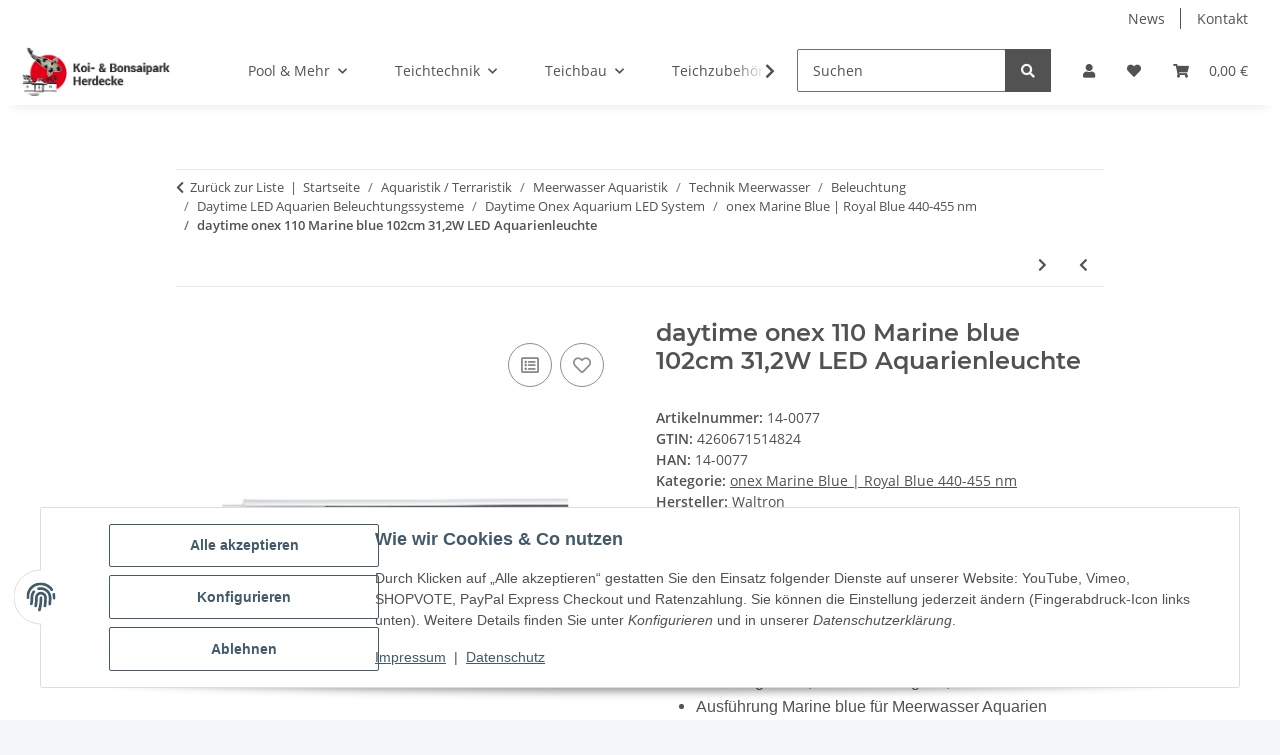

--- FILE ---
content_type: text/html; charset=utf-8
request_url: https://www.koi-herdecke.de/daytime-onex-110-marine-blue-102cm-312W-LED-Aquarienleuchte
body_size: 57920
content:
<!DOCTYPE html>
<html lang="de" itemscope itemtype="https://schema.org/ItemPage">
    
    <head>
<meta name="kk-dropper-io-token" content="5bd13afa99f7d46085ffcd22d170a045">

            <meta http-equiv="content-type" content="text/html; charset=utf-8">
        
    <meta name="viewport" content="width=device-width, user-scalable=no">
            <meta name="description" itemprop="description" content="daytime onex 110 Marine blue 102cm 31,2W LED Aquarienleuchte für Aquarien günstig online kaufen - Originale Markenqualität - Schnelle Lieferung | Jetzt mehr">
                        <meta name="viewport" content="width=device-width, initial-scale=1.0">
            <meta http-equiv="X-UA-Compatible" content="IE=edge">
                        <meta name="robots" content="index, follow">

            <meta itemprop="url" content="https://www.koi-herdecke.de/daytime-onex-110-marine-blue-102cm-312W-LED-Aquarienleuchte">
            <meta property="og:type" content="website">
            <meta property="og:site_name" content="daytime onex 110 Marine blue 102cm 31,2W LED Aquarienleuchte, 175,00 €">
            <meta property="og:title" content="daytime onex 110 Marine blue 102cm 31,2W LED Aquarienleuchte, 175,00 €">
            <meta property="og:description" content="daytime onex 110 Marine blue 102cm 31,2W LED Aquarienleuchte für Aquarien günstig online kaufen - Originale Markenqualität - Schnelle Lieferung | Jetzt mehr">
            <meta property="og:url" content="https://www.koi-herdecke.de/daytime-onex-110-marine-blue-102cm-312W-LED-Aquarienleuchte">

                                    
                            <meta itemprop="image" content="https://www.koi-herdecke.de/media/image/product/6320/lg/daytime-onex-110-marine-blue-102cm-312w-led-aquarienleuchte.jpg">
                <meta property="og:image" content="https://www.koi-herdecke.de/media/image/product/6320/lg/daytime-onex-110-marine-blue-102cm-312w-led-aquarienleuchte.jpg">
                <meta property="og:image:width" content="1800">
                <meta property="og:image:height" content="1523">
                    

        <title itemprop="name">daytime onex 110 Marine blue 102cm 31,2W LED Aquarienleuchte, 175,00 €</title>

                    
<style type="text/css" data-dropper-inlined="//www.koi-herdecke.de/plugins/kk_dropper/drops/Shared/framework.css?v=100.19.10">
._t-center{text-align:center}._t-left{text-align:left}._t-right{text-align:right}._v-middle{vertical-align:middle!important}._v-top{vertical-align:top!important}._v-bottom{vertical-align:bottom!important}._v-baseline{vertical-align:baseline!important}._m-0{margin:0!important}._m-0-top{margin-top:0!important}._m-0-bottom{margin-bottom:0!important}._m-0-right{margin-right:0!important}._m-0-left{margin-left:0!important}._m-025{margin:.25em!important}._m-025-top{margin-top:.25em!important}._m-025-bottom{margin-bottom:.25em!important}._m-025-right{margin-right:.25em!important}._m-025-left{margin-left:.25em!important}._m-05{margin:.5em!important}._m-05-top{margin-top:.5em!important}._m-05-bottom{margin-bottom:.5em!important}._m-05-right{margin-right:.5em!important}._m-05-left{margin-left:.5em!important}._m-075{margin:.75em!important}._m-075-top{margin-top:.75em!important}._m-075-bottom{margin-bottom:.75em!important}._m-075-right{margin-right:.75em!important}._m-075-left{margin-left:.75em!important}._m-1{margin:1em!important}._m-1-top{margin-top:1em!important}._m-1-bottom{margin-bottom:1em!important}._m-1-right{margin-right:1em!important}._m-1-left{margin-left:1em!important}._m-125{margin:1.25em!important}._m-125-top{margin-top:1.25em!important}._m-125-bottom{margin-bottom:1.25em!important}._m-125-right{margin-right:1.25em!important}._m-125-left{margin-left:1.25em!important}._m-15{margin:1.5em!important}._m-15-top{margin-top:1.5em!important}._m-15-bottom{margin-bottom:1.5em!important}._m-15-right{margin-right:1.5em!important}._m-15-left{margin-left:1.5em!important}._m-175{margin:1.75em!important}._m-175-top{margin-top:1.75em!important}._m-175-bottom{margin-bottom:1.75em!important}._m-175-right{margin-right:1.75em!important}._m-175-left{margin-left:1.75em!important}._m-2{margin:2em!important}._m-2-top{margin-top:2em!important}._m-2-bottom{margin-bottom:2em!important}._m-2-right{margin-right:2em!important}._m-2-left{margin-left:2em!important}._m-25{margin:2.5em!important}._m-25-top{margin-top:2.5em!important}._m-25-bottom{margin-bottom:2.5em!important}._m-25-right{margin-right:2.5em!important}._m-25-left{margin-left:2.5em!important}._m-3{margin:3em!important}._m-3-top{margin-top:3em!important}._m-3-bottom{margin-bottom:3em!important}._m-3-right{margin-right:3em!important}._m-3-left{margin-left:3em!important}._m-4{margin:4em!important}._m-4-top{margin-top:4em!important}._m-4-bottom{margin-bottom:4em!important}._m-4-right{margin-right:4em!important}._m-4-left{margin-left:4em!important}._m-5{margin:5em!important}._m-5-top{margin-top:5em!important}._m-5-bottom{margin-bottom:5em!important}._m-5-right{margin-right:5em!important}._m-5-left{margin-left:5em!important}._p-0{padding:0!important}._p-0-top{padding-top:0!important}._p-0-bottom{padding-bottom:0!important}._p-0-right{padding-right:0!important}._p-0-left{padding-left:0!important}._p-025{padding:.25em!important}._p-025-top{padding-top:.25em!important}._p-025-bottom{padding-bottom:.25em!important}._p-025-right{padding-right:.25em!important}._p-025-left{padding-left:.25em!important}._p-05{padding:.5em!important}._p-05-top{padding-top:.5em!important}._p-05-bottom{padding-bottom:.5em!important}._p-05-right{padding-right:.5em!important}._p-05-left{padding-left:.5em!important}._p-075{padding:.75em!important}._p-075-top{padding-top:.75em!important}._p-075-bottom{padding-bottom:.75em!important}._p-075-right{padding-right:.75em!important}._p-075-left{padding-left:.75em!important}._p-1{padding:1em!important}._p-1-top{padding-top:1em!important}._p-1-bottom{padding-bottom:1em!important}._p-1-right{padding-right:1em!important}._p-1-left{padding-left:1em!important}._p-125{padding:1.25em!important}._p-125-top{padding-top:1.25em!important}._p-125-bottom{padding-bottom:1.25em!important}._p-125-right{padding-right:1.25em!important}._p-125-left{padding-left:1.25em!important}._p-15{padding:1.5em!important}._p-15-top{padding-top:1.5em!important}._p-15-bottom{padding-bottom:1.5em!important}._p-15-right{padding-right:1.5em!important}._p-15-left{padding-left:1.5em!important}._p-175{padding:1.75em!important}._p-175-top{padding-top:1.75em!important}._p-175-bottom{padding-bottom:1.75em!important}._p-175-right{padding-right:1.75em!important}._p-175-left{padding-left:1.75em!important}._p-2{padding:2em!important}._p-2-top{padding-top:2em!important}._p-2-bottom{padding-bottom:2em!important}._p-2-right{padding-right:2em!important}._p-2-left{padding-left:2em!important}._p-25{padding:2.5em!important}._p-25-top{padding-top:2.5em!important}._p-25-bottom{padding-bottom:2.5em!important}._p-25-right{padding-right:2.5em!important}._p-25-left{padding-left:2.5em!important}._p-3{padding:3em!important}._p-3-top{padding-top:3em!important}._p-3-bottom{padding-bottom:3em!important}._p-3-right{padding-right:3em!important}._p-3-left{padding-left:3em!important}._p-4{padding:4em!important}._p-4-top{padding-top:4em!important}._p-4-bottom{padding-bottom:4em!important}._p-4-right{padding-right:4em!important}._p-4-left{padding-left:4em!important}._p-5{padding:5em!important}._p-5-top{padding-top:5em!important}._p-5-bottom{padding-bottom:5em!important}._p-5-right{padding-right:5em!important}._p-5-left{padding-left:5em!important}._fs-0{font-size:0!important}._fs-01{font-size:.1em!important}._fs-02{font-size:.2em!important}._fs-03{font-size:.3em!important}._fs-04{font-size:.4em!important}._fs-05{font-size:.5em!important}._fs-06{font-size:.6em!important}._fs-07{font-size:.7em!important}._fs-075{font-size:.75em!important}._fs-08{font-size:.8em!important}._fs-09{font-size:.9em!important}._fs-095{font-size:.95em!important}._fs-1{font-size:1em!important}._fs-11{font-size:1.1em!important}._fs-12{font-size:1.2em!important}._fs-13{font-size:1.3em!important}._fs-14{font-size:1.4em!important}._fs-15{font-size:1.5em!important}._fs-16{font-size:1.6em!important}._fs-17{font-size:1.7em!important}._fs-18{font-size:1.8em!important}._fs-19{font-size:1.9em!important}._fs-2{font-size:2em!important}._fs-25{font-size:2.5em!important}._fs-3{font-size:3em!important}._fs-35{font-size:3.5em!important}._fs-4{font-size:4em!important}._fs-5{font-size:5em!important}._fs-6{font-size:6em!important}._fs-7{font-size:7em!important}._left{float:left!important}._right{float:right!important}._fw-light{font-weight:300!important}._fw-normal{font-weight:400!important}._fw-bold{font-weight:700!important}._fw-heavy{font-weight:800!important}._lh-normal{line-height:normal!important}._lh-0{line-height:0!important}._lh-1{line-height:1!important}._lh-11{line-height:1.1!important}._lh-12{line-height:1.2!important}._lh-13{line-height:1.3!important}._lh-14{line-height:1.4!important}._lh-15{line-height:1.5!important}._lh-2{line-height:1.5!important}._relative{position:relative}._absolute{position:absolute}._static{position:static}._d-block{display:block}._d-inline{display:inline}._d-inline-block{display:inline-block}._d-table{display:table}._d-table-row{display:table-row}._d-table-cell{display:table-cell}._hcenter{display:table;margin-left:auto;margin-right:auto}._br-0{border-radius:0!important}._br-2{border-radius:2px!important}._b-left{border-left:1px solid #ddd!important}._b-right{border-right:1px solid #ddd!important}._b-top{border-top:1px solid #ddd!important}._b-bottom{border-bottom:1px solid #ddd!important}._b-all{border:1px solid #ddd!important}._b-none{border:0 none!important}._c-default{cursor:default!important}._c-pointer{cursor:pointer!important}._click-through{pointer-events:none!important}._o-0{opacity:0!important}._o-01{opacity:.1!important}._o-02{opacity:.2!important}._o-03{opacity:.3!important}._o-04{opacity:.4!important}._o-05{opacity:.5!important}._o-06{opacity:.6!important}._o-07{opacity:.7!important}._o-08{opacity:.8!important}._o-09{opacity:.9!important}._o-1{opacity:1!important}._o-1-hover:hover{opacity:1!important}._w-5{width:5%!important}._w-10{width:10%!important}._w-15{width:15%!important}._w-20{width:20%!important}._w-25{width:25%!important}._w-30{width:30%!important}._w-33{width:33.333333333333333%!important}._w-35{width:35%!important}._w-30{width:30%!important}._w-40{width:40%!important}._w-50{width:50%!important}._w-60{width:60%!important}._w-66{width:66%!important}._w-70{width:70%!important}._w-75{width:75%!important}._w-80{width:80%!important}._w-85{width:85%!important}._w-90{width:90%!important}._w-95{width:95%!important}._w-100{width:100%!important}._dg{display:block;clear:both}._dgw{display:flex;flex-wrap:wrap;flex-direction:row;--dg-units:12;--dg-gap-x:30px;--dg-gap-y:30px}._dg>._dgw{gap:0 var(--dg-gap-x);margin:calc(-1 * var(--dg-gap-y)/ 2) 0}._dgs{--dg-offset:0;--dg-span:var(--dg-units);display:block}._dgw>._dgs{width:calc(((var(--dg-span)/ var(--dg-units)) * 100%) - ((var(--dg-units) - var(--dg-span))/ var(--dg-units)) * var(--dg-gap-x));margin-left:calc(((var(--dg-offset)/ var(--dg-units)) * 100%) + (var(--dg-offset) * (var(--dg-gap-x)/ var(--dg-units))));padding:calc(var(--dg-gap-y)/ 2) 0}._dgb{display:none;width:100%;clear:both}i.kk-icon-svg{display:inline-block;display:inline-flex;align-self:center;line-height:1;align-items:center;position:relative;top:.125em}i.kk-icon-svg>svg{height:1em;fill:currentColor}i.kk-icon-boxed{width:1em;text-align:center}.kk-loader,.kk-loader:after,.kk-loader:before{animation:kk_loader 1s infinite ease-in-out;width:1em;height:4em}.kk-loader{text-indent:-9999em;position:relative;font-size:11px;transform:translateZ(0);animation-delay:-.16s;margin:0 auto;top:50px}.kk-loader:after,.kk-loader:before{position:absolute;top:0;content:''}.kk-loader:before{left:-1.5em;animation-delay:-.32s}.kk-loader:after{left:1.5em}@keyframes kk_loader{0%,100%,80%{box-shadow:0 0;height:4em}40%{box-shadow:0 -2em;height:5em}}.kk-drop-lazy-load-container{position:relative}.kk-drop-lazy-load-container .kk-loader{opacity:.15;position:absolute;left:50%;transform:translateX(-50%) translateZ(0)}
</style>
<style type="text/css" data-dropper-inlined="//www.koi-herdecke.de/plugins/kk_dropper/integrations/INT_Nova/css/style.css?v=1.1.3">
.int-nova-article-wrapper.product-wrapper{height:auto!important}
</style>
<meta name="kk-dropper-stylesheets" content="">
<link rel="canonical" href="https://www.koi-herdecke.de/daytime-onex-110-marine-blue-102cm-312W-LED-Aquarienleuchte">
        
        

        
            <link rel="icon" href="https://www.koi-herdecke.de/favicon.ico" sizes="48x48">
            <link rel="icon" href="https://www.koi-herdecke.de/favicon.svg" sizes="any" type="image/svg+xml">
            <link rel="apple-touch-icon" href="https://www.koi-herdecke.de/apple-touch-icon.png">
            <link rel="manifest" href="https://www.koi-herdecke.de/site.webmanifest">
            <meta name="msapplication-TileColor" content="#1C1D2C">
            <meta name="msapplication-TileImage" content="https://www.koi-herdecke.de/mstile-144x144.png">
        
        
            <meta name="theme-color" content="#1C1D2C">
        

        
                                                    
                <style id="criticalCSS">
                    
                        :root{--blue: #007bff;--indigo: #6610f2;--purple: #6f42c1;--pink: #e83e8c;--red: #dc3545;--orange: #fd7e14;--yellow: #ffc107;--green: #28a745;--teal: #20c997;--cyan: #17a2b8;--white: #ffffff;--gray: #707070;--gray-dark: #343a40;--primary: #F8BF00;--secondary: #525252;--success: #1C871E;--info: #525252;--warning: #a56823;--danger: #b90000;--light: #f5f7fa;--dark: #525252;--gray: #707070;--gray-light: #f5f7fa;--gray-medium: #ebebeb;--gray-dark: #9b9b9b;--gray-darker: #525252;--breakpoint-xs: 0;--breakpoint-sm: 576px;--breakpoint-md: 768px;--breakpoint-lg: 992px;--breakpoint-xl: 1300px;--font-family-sans-serif: "Open Sans", sans-serif;--font-family-monospace: SFMono-Regular, Menlo, Monaco, Consolas, "Liberation Mono", "Courier New", monospace}*,*::before,*::after{box-sizing:border-box}html{font-family:sans-serif;line-height:1.15;-webkit-text-size-adjust:100%;-webkit-tap-highlight-color:rgba(0, 0, 0, 0)}article,aside,figcaption,figure,footer,header,hgroup,main,nav,section{display:block}body{margin:0;font-family:"Open Sans", sans-serif;font-size:0.875rem;font-weight:400;line-height:1.5;color:#525252;text-align:left;background-color:#f5f7fa}[tabindex="-1"]:focus:not(:focus-visible){outline:0 !important}hr{box-sizing:content-box;height:0;overflow:visible}h1,h2,h3,h4,h5,h6{margin-top:0;margin-bottom:1rem}p{margin-top:0;margin-bottom:1rem}abbr[title],abbr[data-original-title]{text-decoration:underline;text-decoration:underline dotted;cursor:help;border-bottom:0;text-decoration-skip-ink:none}address{margin-bottom:1rem;font-style:normal;line-height:inherit}ol,ul,dl{margin-top:0;margin-bottom:1rem}ol ol,ul ul,ol ul,ul ol{margin-bottom:0}dt{font-weight:700}dd{margin-bottom:0.5rem;margin-left:0}blockquote{margin:0 0 1rem}b,strong{font-weight:bolder}small{font-size:80%}sub,sup{position:relative;font-size:75%;line-height:0;vertical-align:baseline}sub{bottom:-0.25em}sup{top:-0.5em}a{color:#525252;text-decoration:underline;background-color:transparent}a:hover{color:#F8BF00;text-decoration:none}a:not([href]):not([class]){color:inherit;text-decoration:none}a:not([href]):not([class]):hover{color:inherit;text-decoration:none}pre,code,kbd,samp{font-family:SFMono-Regular, Menlo, Monaco, Consolas, "Liberation Mono", "Courier New", monospace;font-size:1em}pre{margin-top:0;margin-bottom:1rem;overflow:auto;-ms-overflow-style:scrollbar}figure{margin:0 0 1rem}img{vertical-align:middle;border-style:none}svg{overflow:hidden;vertical-align:middle}table{border-collapse:collapse}caption{padding-top:0.75rem;padding-bottom:0.75rem;color:#707070;text-align:left;caption-side:bottom}th{text-align:inherit;text-align:-webkit-match-parent}label{display:inline-block;margin-bottom:0.5rem}button{border-radius:0}button:focus:not(:focus-visible){outline:0}input,button,select,optgroup,textarea{margin:0;font-family:inherit;font-size:inherit;line-height:inherit}button,input{overflow:visible}button,select{text-transform:none}[role="button"]{cursor:pointer}select{word-wrap:normal}button,[type="button"],[type="reset"],[type="submit"]{-webkit-appearance:button}button:not(:disabled),[type="button"]:not(:disabled),[type="reset"]:not(:disabled),[type="submit"]:not(:disabled){cursor:pointer}button::-moz-focus-inner,[type="button"]::-moz-focus-inner,[type="reset"]::-moz-focus-inner,[type="submit"]::-moz-focus-inner{padding:0;border-style:none}input[type="radio"],input[type="checkbox"]{box-sizing:border-box;padding:0}textarea{overflow:auto;resize:vertical}fieldset{min-width:0;padding:0;margin:0;border:0}legend{display:block;width:100%;max-width:100%;padding:0;margin-bottom:0.5rem;font-size:1.5rem;line-height:inherit;color:inherit;white-space:normal}progress{vertical-align:baseline}[type="number"]::-webkit-inner-spin-button,[type="number"]::-webkit-outer-spin-button{height:auto}[type="search"]{outline-offset:-2px;-webkit-appearance:none}[type="search"]::-webkit-search-decoration{-webkit-appearance:none}::-webkit-file-upload-button{font:inherit;-webkit-appearance:button}output{display:inline-block}summary{display:list-item;cursor:pointer}template{display:none}[hidden]{display:none !important}.img-fluid{max-width:100%;height:auto}.img-thumbnail{padding:0.25rem;background-color:#f5f7fa;border:1px solid #dee2e6;border-radius:0.125rem;box-shadow:0 1px 2px rgba(0, 0, 0, 0.075);max-width:100%;height:auto}.figure{display:inline-block}.figure-img{margin-bottom:0.5rem;line-height:1}.figure-caption{font-size:90%;color:#707070}code{font-size:87.5%;color:#e83e8c;word-wrap:break-word}a>code{color:inherit}kbd{padding:0.2rem 0.4rem;font-size:87.5%;color:#ffffff;background-color:#212529;border-radius:0.125rem;box-shadow:inset 0 -0.1rem 0 rgba(0, 0, 0, 0.25)}kbd kbd{padding:0;font-size:100%;font-weight:700;box-shadow:none}pre{display:block;font-size:87.5%;color:#212529}pre code{font-size:inherit;color:inherit;word-break:normal}.pre-scrollable{max-height:340px;overflow-y:scroll}.container,.container-fluid,.container-sm,.container-md,.container-lg,.container-xl{width:100%;padding-right:1rem;padding-left:1rem;margin-right:auto;margin-left:auto}@media (min-width:576px){.container,.container-sm{max-width:97vw}}@media (min-width:768px){.container,.container-sm,.container-md{max-width:720px}}@media (min-width:992px){.container,.container-sm,.container-md,.container-lg{max-width:960px}}@media (min-width:1300px){.container,.container-sm,.container-md,.container-lg,.container-xl{max-width:1250px}}.row{display:flex;flex-wrap:wrap;margin-right:-1rem;margin-left:-1rem}.no-gutters{margin-right:0;margin-left:0}.no-gutters>.col,.no-gutters>[class*="col-"]{padding-right:0;padding-left:0}.col-1,.col-2,.col-3,.col-4,.col-5,.col-6,.col-7,.col-8,.col-9,.col-10,.col-11,.col-12,.col,.col-auto,.col-sm-1,.col-sm-2,.col-sm-3,.col-sm-4,.col-sm-5,.col-sm-6,.col-sm-7,.col-sm-8,.col-sm-9,.col-sm-10,.col-sm-11,.col-sm-12,.col-sm,.col-sm-auto,.col-md-1,.col-md-2,.col-md-3,.col-md-4,.col-md-5,.col-md-6,.col-md-7,.col-md-8,.col-md-9,.col-md-10,.col-md-11,.col-md-12,.col-md,.col-md-auto,.col-lg-1,.col-lg-2,.col-lg-3,.col-lg-4,.col-lg-5,.col-lg-6,.col-lg-7,.col-lg-8,.col-lg-9,.col-lg-10,.col-lg-11,.col-lg-12,.col-lg,.col-lg-auto,.col-xl-1,.col-xl-2,.col-xl-3,.col-xl-4,.col-xl-5,.col-xl-6,.col-xl-7,.col-xl-8,.col-xl-9,.col-xl-10,.col-xl-11,.col-xl-12,.col-xl,.col-xl-auto{position:relative;width:100%;padding-right:1rem;padding-left:1rem}.col{flex-basis:0;flex-grow:1;max-width:100%}.row-cols-1>*{flex:0 0 100%;max-width:100%}.row-cols-2>*{flex:0 0 50%;max-width:50%}.row-cols-3>*{flex:0 0 33.3333333333%;max-width:33.3333333333%}.row-cols-4>*{flex:0 0 25%;max-width:25%}.row-cols-5>*{flex:0 0 20%;max-width:20%}.row-cols-6>*{flex:0 0 16.6666666667%;max-width:16.6666666667%}.col-auto{flex:0 0 auto;width:auto;max-width:100%}.col-1{flex:0 0 8.33333333%;max-width:8.33333333%}.col-2{flex:0 0 16.66666667%;max-width:16.66666667%}.col-3{flex:0 0 25%;max-width:25%}.col-4{flex:0 0 33.33333333%;max-width:33.33333333%}.col-5{flex:0 0 41.66666667%;max-width:41.66666667%}.col-6{flex:0 0 50%;max-width:50%}.col-7{flex:0 0 58.33333333%;max-width:58.33333333%}.col-8{flex:0 0 66.66666667%;max-width:66.66666667%}.col-9{flex:0 0 75%;max-width:75%}.col-10{flex:0 0 83.33333333%;max-width:83.33333333%}.col-11{flex:0 0 91.66666667%;max-width:91.66666667%}.col-12{flex:0 0 100%;max-width:100%}.order-first{order:-1}.order-last{order:13}.order-0{order:0}.order-1{order:1}.order-2{order:2}.order-3{order:3}.order-4{order:4}.order-5{order:5}.order-6{order:6}.order-7{order:7}.order-8{order:8}.order-9{order:9}.order-10{order:10}.order-11{order:11}.order-12{order:12}.offset-1{margin-left:8.33333333%}.offset-2{margin-left:16.66666667%}.offset-3{margin-left:25%}.offset-4{margin-left:33.33333333%}.offset-5{margin-left:41.66666667%}.offset-6{margin-left:50%}.offset-7{margin-left:58.33333333%}.offset-8{margin-left:66.66666667%}.offset-9{margin-left:75%}.offset-10{margin-left:83.33333333%}.offset-11{margin-left:91.66666667%}@media (min-width:576px){.col-sm{flex-basis:0;flex-grow:1;max-width:100%}.row-cols-sm-1>*{flex:0 0 100%;max-width:100%}.row-cols-sm-2>*{flex:0 0 50%;max-width:50%}.row-cols-sm-3>*{flex:0 0 33.3333333333%;max-width:33.3333333333%}.row-cols-sm-4>*{flex:0 0 25%;max-width:25%}.row-cols-sm-5>*{flex:0 0 20%;max-width:20%}.row-cols-sm-6>*{flex:0 0 16.6666666667%;max-width:16.6666666667%}.col-sm-auto{flex:0 0 auto;width:auto;max-width:100%}.col-sm-1{flex:0 0 8.33333333%;max-width:8.33333333%}.col-sm-2{flex:0 0 16.66666667%;max-width:16.66666667%}.col-sm-3{flex:0 0 25%;max-width:25%}.col-sm-4{flex:0 0 33.33333333%;max-width:33.33333333%}.col-sm-5{flex:0 0 41.66666667%;max-width:41.66666667%}.col-sm-6{flex:0 0 50%;max-width:50%}.col-sm-7{flex:0 0 58.33333333%;max-width:58.33333333%}.col-sm-8{flex:0 0 66.66666667%;max-width:66.66666667%}.col-sm-9{flex:0 0 75%;max-width:75%}.col-sm-10{flex:0 0 83.33333333%;max-width:83.33333333%}.col-sm-11{flex:0 0 91.66666667%;max-width:91.66666667%}.col-sm-12{flex:0 0 100%;max-width:100%}.order-sm-first{order:-1}.order-sm-last{order:13}.order-sm-0{order:0}.order-sm-1{order:1}.order-sm-2{order:2}.order-sm-3{order:3}.order-sm-4{order:4}.order-sm-5{order:5}.order-sm-6{order:6}.order-sm-7{order:7}.order-sm-8{order:8}.order-sm-9{order:9}.order-sm-10{order:10}.order-sm-11{order:11}.order-sm-12{order:12}.offset-sm-0{margin-left:0}.offset-sm-1{margin-left:8.33333333%}.offset-sm-2{margin-left:16.66666667%}.offset-sm-3{margin-left:25%}.offset-sm-4{margin-left:33.33333333%}.offset-sm-5{margin-left:41.66666667%}.offset-sm-6{margin-left:50%}.offset-sm-7{margin-left:58.33333333%}.offset-sm-8{margin-left:66.66666667%}.offset-sm-9{margin-left:75%}.offset-sm-10{margin-left:83.33333333%}.offset-sm-11{margin-left:91.66666667%}}@media (min-width:768px){.col-md{flex-basis:0;flex-grow:1;max-width:100%}.row-cols-md-1>*{flex:0 0 100%;max-width:100%}.row-cols-md-2>*{flex:0 0 50%;max-width:50%}.row-cols-md-3>*{flex:0 0 33.3333333333%;max-width:33.3333333333%}.row-cols-md-4>*{flex:0 0 25%;max-width:25%}.row-cols-md-5>*{flex:0 0 20%;max-width:20%}.row-cols-md-6>*{flex:0 0 16.6666666667%;max-width:16.6666666667%}.col-md-auto{flex:0 0 auto;width:auto;max-width:100%}.col-md-1{flex:0 0 8.33333333%;max-width:8.33333333%}.col-md-2{flex:0 0 16.66666667%;max-width:16.66666667%}.col-md-3{flex:0 0 25%;max-width:25%}.col-md-4{flex:0 0 33.33333333%;max-width:33.33333333%}.col-md-5{flex:0 0 41.66666667%;max-width:41.66666667%}.col-md-6{flex:0 0 50%;max-width:50%}.col-md-7{flex:0 0 58.33333333%;max-width:58.33333333%}.col-md-8{flex:0 0 66.66666667%;max-width:66.66666667%}.col-md-9{flex:0 0 75%;max-width:75%}.col-md-10{flex:0 0 83.33333333%;max-width:83.33333333%}.col-md-11{flex:0 0 91.66666667%;max-width:91.66666667%}.col-md-12{flex:0 0 100%;max-width:100%}.order-md-first{order:-1}.order-md-last{order:13}.order-md-0{order:0}.order-md-1{order:1}.order-md-2{order:2}.order-md-3{order:3}.order-md-4{order:4}.order-md-5{order:5}.order-md-6{order:6}.order-md-7{order:7}.order-md-8{order:8}.order-md-9{order:9}.order-md-10{order:10}.order-md-11{order:11}.order-md-12{order:12}.offset-md-0{margin-left:0}.offset-md-1{margin-left:8.33333333%}.offset-md-2{margin-left:16.66666667%}.offset-md-3{margin-left:25%}.offset-md-4{margin-left:33.33333333%}.offset-md-5{margin-left:41.66666667%}.offset-md-6{margin-left:50%}.offset-md-7{margin-left:58.33333333%}.offset-md-8{margin-left:66.66666667%}.offset-md-9{margin-left:75%}.offset-md-10{margin-left:83.33333333%}.offset-md-11{margin-left:91.66666667%}}@media (min-width:992px){.col-lg{flex-basis:0;flex-grow:1;max-width:100%}.row-cols-lg-1>*{flex:0 0 100%;max-width:100%}.row-cols-lg-2>*{flex:0 0 50%;max-width:50%}.row-cols-lg-3>*{flex:0 0 33.3333333333%;max-width:33.3333333333%}.row-cols-lg-4>*{flex:0 0 25%;max-width:25%}.row-cols-lg-5>*{flex:0 0 20%;max-width:20%}.row-cols-lg-6>*{flex:0 0 16.6666666667%;max-width:16.6666666667%}.col-lg-auto{flex:0 0 auto;width:auto;max-width:100%}.col-lg-1{flex:0 0 8.33333333%;max-width:8.33333333%}.col-lg-2{flex:0 0 16.66666667%;max-width:16.66666667%}.col-lg-3{flex:0 0 25%;max-width:25%}.col-lg-4{flex:0 0 33.33333333%;max-width:33.33333333%}.col-lg-5{flex:0 0 41.66666667%;max-width:41.66666667%}.col-lg-6{flex:0 0 50%;max-width:50%}.col-lg-7{flex:0 0 58.33333333%;max-width:58.33333333%}.col-lg-8{flex:0 0 66.66666667%;max-width:66.66666667%}.col-lg-9{flex:0 0 75%;max-width:75%}.col-lg-10{flex:0 0 83.33333333%;max-width:83.33333333%}.col-lg-11{flex:0 0 91.66666667%;max-width:91.66666667%}.col-lg-12{flex:0 0 100%;max-width:100%}.order-lg-first{order:-1}.order-lg-last{order:13}.order-lg-0{order:0}.order-lg-1{order:1}.order-lg-2{order:2}.order-lg-3{order:3}.order-lg-4{order:4}.order-lg-5{order:5}.order-lg-6{order:6}.order-lg-7{order:7}.order-lg-8{order:8}.order-lg-9{order:9}.order-lg-10{order:10}.order-lg-11{order:11}.order-lg-12{order:12}.offset-lg-0{margin-left:0}.offset-lg-1{margin-left:8.33333333%}.offset-lg-2{margin-left:16.66666667%}.offset-lg-3{margin-left:25%}.offset-lg-4{margin-left:33.33333333%}.offset-lg-5{margin-left:41.66666667%}.offset-lg-6{margin-left:50%}.offset-lg-7{margin-left:58.33333333%}.offset-lg-8{margin-left:66.66666667%}.offset-lg-9{margin-left:75%}.offset-lg-10{margin-left:83.33333333%}.offset-lg-11{margin-left:91.66666667%}}@media (min-width:1300px){.col-xl{flex-basis:0;flex-grow:1;max-width:100%}.row-cols-xl-1>*{flex:0 0 100%;max-width:100%}.row-cols-xl-2>*{flex:0 0 50%;max-width:50%}.row-cols-xl-3>*{flex:0 0 33.3333333333%;max-width:33.3333333333%}.row-cols-xl-4>*{flex:0 0 25%;max-width:25%}.row-cols-xl-5>*{flex:0 0 20%;max-width:20%}.row-cols-xl-6>*{flex:0 0 16.6666666667%;max-width:16.6666666667%}.col-xl-auto{flex:0 0 auto;width:auto;max-width:100%}.col-xl-1{flex:0 0 8.33333333%;max-width:8.33333333%}.col-xl-2{flex:0 0 16.66666667%;max-width:16.66666667%}.col-xl-3{flex:0 0 25%;max-width:25%}.col-xl-4{flex:0 0 33.33333333%;max-width:33.33333333%}.col-xl-5{flex:0 0 41.66666667%;max-width:41.66666667%}.col-xl-6{flex:0 0 50%;max-width:50%}.col-xl-7{flex:0 0 58.33333333%;max-width:58.33333333%}.col-xl-8{flex:0 0 66.66666667%;max-width:66.66666667%}.col-xl-9{flex:0 0 75%;max-width:75%}.col-xl-10{flex:0 0 83.33333333%;max-width:83.33333333%}.col-xl-11{flex:0 0 91.66666667%;max-width:91.66666667%}.col-xl-12{flex:0 0 100%;max-width:100%}.order-xl-first{order:-1}.order-xl-last{order:13}.order-xl-0{order:0}.order-xl-1{order:1}.order-xl-2{order:2}.order-xl-3{order:3}.order-xl-4{order:4}.order-xl-5{order:5}.order-xl-6{order:6}.order-xl-7{order:7}.order-xl-8{order:8}.order-xl-9{order:9}.order-xl-10{order:10}.order-xl-11{order:11}.order-xl-12{order:12}.offset-xl-0{margin-left:0}.offset-xl-1{margin-left:8.33333333%}.offset-xl-2{margin-left:16.66666667%}.offset-xl-3{margin-left:25%}.offset-xl-4{margin-left:33.33333333%}.offset-xl-5{margin-left:41.66666667%}.offset-xl-6{margin-left:50%}.offset-xl-7{margin-left:58.33333333%}.offset-xl-8{margin-left:66.66666667%}.offset-xl-9{margin-left:75%}.offset-xl-10{margin-left:83.33333333%}.offset-xl-11{margin-left:91.66666667%}}.nav{display:flex;flex-wrap:wrap;padding-left:0;margin-bottom:0;list-style:none}.nav-link{display:block;padding:0.5rem 1rem;text-decoration:none}.nav-link:hover,.nav-link:focus{text-decoration:none}.nav-link.disabled{color:#707070;pointer-events:none;cursor:default}.nav-tabs{border-bottom:1px solid #dee2e6}.nav-tabs .nav-link{margin-bottom:-1px;background-color:transparent;border:1px solid transparent;border-top-left-radius:0;border-top-right-radius:0}.nav-tabs .nav-link:hover,.nav-tabs .nav-link:focus{isolation:isolate;border-color:transparent}.nav-tabs .nav-link.disabled{color:#707070;background-color:transparent;border-color:transparent}.nav-tabs .nav-link.active,.nav-tabs .nav-item.show .nav-link{color:#525252;background-color:transparent;border-color:#F8BF00}.nav-tabs .dropdown-menu{margin-top:-1px;border-top-left-radius:0;border-top-right-radius:0}.nav-pills .nav-link{background:none;border:0;border-radius:0.125rem}.nav-pills .nav-link.active,.nav-pills .show>.nav-link{color:#ffffff;background-color:#F8BF00}.nav-fill>.nav-link,.nav-fill .nav-item{flex:1 1 auto;text-align:center}.nav-justified>.nav-link,.nav-justified .nav-item{flex-basis:0;flex-grow:1;text-align:center}.tab-content>.tab-pane{display:none}.tab-content>.active{display:block}.navbar{position:relative;display:flex;flex-wrap:wrap;align-items:center;justify-content:space-between;padding:0.4rem 1rem}.navbar .container,.navbar .container-fluid,.navbar .container-sm,.navbar .container-md,.navbar .container-lg,.navbar .container-xl,.navbar>.container-sm,.navbar>.container-md,.navbar>.container-lg,.navbar>.container-xl{display:flex;flex-wrap:wrap;align-items:center;justify-content:space-between}.navbar-brand{display:inline-block;padding-top:0.40625rem;padding-bottom:0.40625rem;margin-right:1rem;font-size:1rem;line-height:inherit;white-space:nowrap}.navbar-brand:hover,.navbar-brand:focus{text-decoration:none}.navbar-nav{display:flex;flex-direction:column;padding-left:0;margin-bottom:0;list-style:none}.navbar-nav .nav-link{padding-right:0;padding-left:0}.navbar-nav .dropdown-menu{position:static;float:none}.navbar-text{display:inline-block;padding-top:0.5rem;padding-bottom:0.5rem}.navbar-collapse{flex-basis:100%;flex-grow:1;align-items:center}.navbar-toggler{padding:0.25rem 0.75rem;font-size:1rem;line-height:1;background-color:transparent;border:1px solid transparent;border-radius:0.125rem}.navbar-toggler:hover,.navbar-toggler:focus{text-decoration:none}.navbar-toggler-icon{display:inline-block;width:1.5em;height:1.5em;vertical-align:middle;content:"";background:50% / 100% 100% no-repeat}.navbar-nav-scroll{max-height:75vh;overflow-y:auto}@media (max-width:575.98px){.navbar-expand-sm>.container,.navbar-expand-sm>.container-fluid,.navbar-expand-sm>.container-sm,.navbar-expand-sm>.container-md,.navbar-expand-sm>.container-lg,.navbar-expand-sm>.container-xl{padding-right:0;padding-left:0}}@media (min-width:576px){.navbar-expand-sm{flex-flow:row nowrap;justify-content:flex-start}.navbar-expand-sm .navbar-nav{flex-direction:row}.navbar-expand-sm .navbar-nav .dropdown-menu{position:absolute}.navbar-expand-sm .navbar-nav .nav-link{padding-right:1.5rem;padding-left:1.5rem}.navbar-expand-sm>.container,.navbar-expand-sm>.container-fluid,.navbar-expand-sm>.container-sm,.navbar-expand-sm>.container-md,.navbar-expand-sm>.container-lg,.navbar-expand-sm>.container-xl{flex-wrap:nowrap}.navbar-expand-sm .navbar-nav-scroll{overflow:visible}.navbar-expand-sm .navbar-collapse{display:flex !important;flex-basis:auto}.navbar-expand-sm .navbar-toggler{display:none}}@media (max-width:767.98px){.navbar-expand-md>.container,.navbar-expand-md>.container-fluid,.navbar-expand-md>.container-sm,.navbar-expand-md>.container-md,.navbar-expand-md>.container-lg,.navbar-expand-md>.container-xl{padding-right:0;padding-left:0}}@media (min-width:768px){.navbar-expand-md{flex-flow:row nowrap;justify-content:flex-start}.navbar-expand-md .navbar-nav{flex-direction:row}.navbar-expand-md .navbar-nav .dropdown-menu{position:absolute}.navbar-expand-md .navbar-nav .nav-link{padding-right:1.5rem;padding-left:1.5rem}.navbar-expand-md>.container,.navbar-expand-md>.container-fluid,.navbar-expand-md>.container-sm,.navbar-expand-md>.container-md,.navbar-expand-md>.container-lg,.navbar-expand-md>.container-xl{flex-wrap:nowrap}.navbar-expand-md .navbar-nav-scroll{overflow:visible}.navbar-expand-md .navbar-collapse{display:flex !important;flex-basis:auto}.navbar-expand-md .navbar-toggler{display:none}}@media (max-width:991.98px){.navbar-expand-lg>.container,.navbar-expand-lg>.container-fluid,.navbar-expand-lg>.container-sm,.navbar-expand-lg>.container-md,.navbar-expand-lg>.container-lg,.navbar-expand-lg>.container-xl{padding-right:0;padding-left:0}}@media (min-width:992px){.navbar-expand-lg{flex-flow:row nowrap;justify-content:flex-start}.navbar-expand-lg .navbar-nav{flex-direction:row}.navbar-expand-lg .navbar-nav .dropdown-menu{position:absolute}.navbar-expand-lg .navbar-nav .nav-link{padding-right:1.5rem;padding-left:1.5rem}.navbar-expand-lg>.container,.navbar-expand-lg>.container-fluid,.navbar-expand-lg>.container-sm,.navbar-expand-lg>.container-md,.navbar-expand-lg>.container-lg,.navbar-expand-lg>.container-xl{flex-wrap:nowrap}.navbar-expand-lg .navbar-nav-scroll{overflow:visible}.navbar-expand-lg .navbar-collapse{display:flex !important;flex-basis:auto}.navbar-expand-lg .navbar-toggler{display:none}}@media (max-width:1299.98px){.navbar-expand-xl>.container,.navbar-expand-xl>.container-fluid,.navbar-expand-xl>.container-sm,.navbar-expand-xl>.container-md,.navbar-expand-xl>.container-lg,.navbar-expand-xl>.container-xl{padding-right:0;padding-left:0}}@media (min-width:1300px){.navbar-expand-xl{flex-flow:row nowrap;justify-content:flex-start}.navbar-expand-xl .navbar-nav{flex-direction:row}.navbar-expand-xl .navbar-nav .dropdown-menu{position:absolute}.navbar-expand-xl .navbar-nav .nav-link{padding-right:1.5rem;padding-left:1.5rem}.navbar-expand-xl>.container,.navbar-expand-xl>.container-fluid,.navbar-expand-xl>.container-sm,.navbar-expand-xl>.container-md,.navbar-expand-xl>.container-lg,.navbar-expand-xl>.container-xl{flex-wrap:nowrap}.navbar-expand-xl .navbar-nav-scroll{overflow:visible}.navbar-expand-xl .navbar-collapse{display:flex !important;flex-basis:auto}.navbar-expand-xl .navbar-toggler{display:none}}.navbar-expand{flex-flow:row nowrap;justify-content:flex-start}.navbar-expand>.container,.navbar-expand>.container-fluid,.navbar-expand>.container-sm,.navbar-expand>.container-md,.navbar-expand>.container-lg,.navbar-expand>.container-xl{padding-right:0;padding-left:0}.navbar-expand .navbar-nav{flex-direction:row}.navbar-expand .navbar-nav .dropdown-menu{position:absolute}.navbar-expand .navbar-nav .nav-link{padding-right:1.5rem;padding-left:1.5rem}.navbar-expand>.container,.navbar-expand>.container-fluid,.navbar-expand>.container-sm,.navbar-expand>.container-md,.navbar-expand>.container-lg,.navbar-expand>.container-xl{flex-wrap:nowrap}.navbar-expand .navbar-nav-scroll{overflow:visible}.navbar-expand .navbar-collapse{display:flex !important;flex-basis:auto}.navbar-expand .navbar-toggler{display:none}.navbar-light .navbar-brand{color:rgba(0, 0, 0, 0.9)}.navbar-light .navbar-brand:hover,.navbar-light .navbar-brand:focus{color:rgba(0, 0, 0, 0.9)}.navbar-light .navbar-nav .nav-link{color:#525252}.navbar-light .navbar-nav .nav-link:hover,.navbar-light .navbar-nav .nav-link:focus{color:#F8BF00}.navbar-light .navbar-nav .nav-link.disabled{color:rgba(0, 0, 0, 0.3)}.navbar-light .navbar-nav .show>.nav-link,.navbar-light .navbar-nav .active>.nav-link,.navbar-light .navbar-nav .nav-link.show,.navbar-light .navbar-nav .nav-link.active{color:rgba(0, 0, 0, 0.9)}.navbar-light .navbar-toggler{color:#525252;border-color:rgba(0, 0, 0, 0.1)}.navbar-light .navbar-toggler-icon{background-image:url("data:image/svg+xml,%3csvg xmlns='http://www.w3.org/2000/svg' width='30' height='30' viewBox='0 0 30 30'%3e%3cpath stroke='%23525252' stroke-linecap='round' stroke-miterlimit='10' stroke-width='2' d='M4 7h22M4 15h22M4 23h22'/%3e%3c/svg%3e")}.navbar-light .navbar-text{color:#525252}.navbar-light .navbar-text a{color:rgba(0, 0, 0, 0.9)}.navbar-light .navbar-text a:hover,.navbar-light .navbar-text a:focus{color:rgba(0, 0, 0, 0.9)}.navbar-dark .navbar-brand{color:#ffffff}.navbar-dark .navbar-brand:hover,.navbar-dark .navbar-brand:focus{color:#ffffff}.navbar-dark .navbar-nav .nav-link{color:rgba(255, 255, 255, 0.5)}.navbar-dark .navbar-nav .nav-link:hover,.navbar-dark .navbar-nav .nav-link:focus{color:rgba(255, 255, 255, 0.75)}.navbar-dark .navbar-nav .nav-link.disabled{color:rgba(255, 255, 255, 0.25)}.navbar-dark .navbar-nav .show>.nav-link,.navbar-dark .navbar-nav .active>.nav-link,.navbar-dark .navbar-nav .nav-link.show,.navbar-dark .navbar-nav .nav-link.active{color:#ffffff}.navbar-dark .navbar-toggler{color:rgba(255, 255, 255, 0.5);border-color:rgba(255, 255, 255, 0.1)}.navbar-dark .navbar-toggler-icon{background-image:url("data:image/svg+xml,%3csvg xmlns='http://www.w3.org/2000/svg' width='30' height='30' viewBox='0 0 30 30'%3e%3cpath stroke='rgba%28255, 255, 255, 0.5%29' stroke-linecap='round' stroke-miterlimit='10' stroke-width='2' d='M4 7h22M4 15h22M4 23h22'/%3e%3c/svg%3e")}.navbar-dark .navbar-text{color:rgba(255, 255, 255, 0.5)}.navbar-dark .navbar-text a{color:#ffffff}.navbar-dark .navbar-text a:hover,.navbar-dark .navbar-text a:focus{color:#ffffff}.pagination-sm .page-item.active .page-link::after,.pagination-sm .page-item.active .page-text::after{left:0.375rem;right:0.375rem}.pagination-lg .page-item.active .page-link::after,.pagination-lg .page-item.active .page-text::after{left:1.125rem;right:1.125rem}.page-item{position:relative}.page-item.active{font-weight:700}.page-item.active .page-link::after,.page-item.active .page-text::after{content:"";position:absolute;left:0.5625rem;bottom:0;right:0.5625rem;border-bottom:4px solid #F8BF00}@media (min-width:768px){.dropdown-item.page-item{background-color:transparent}}.page-link,.page-text{text-decoration:none}.pagination{margin-bottom:0;justify-content:space-between;align-items:center}@media (min-width:768px){.pagination{justify-content:normal}.pagination .dropdown>.btn{display:none}.pagination .dropdown-menu{position:static !important;transform:none !important;display:flex;margin:0;padding:0;border:0;min-width:auto}.pagination .dropdown-item{width:auto;display:inline-block;padding:0}.pagination .dropdown-item.active{background-color:transparent;color:#525252}.pagination .dropdown-item:hover{background-color:transparent}.pagination .pagination-site{display:none}}@media (max-width:767.98px){.pagination .dropdown-item{padding:0}.pagination .dropdown-item.active .page-link,.pagination .dropdown-item.active .page-text,.pagination .dropdown-item:active .page-link,.pagination .dropdown-item:active .page-text{color:#525252}}.productlist-page-nav{align-items:center}.productlist-page-nav .pagination{margin:0}.productlist-page-nav .displayoptions{margin-bottom:1rem}@media (min-width:768px){.productlist-page-nav .displayoptions{margin-bottom:0}}.productlist-page-nav .displayoptions .btn-group+.btn-group+.btn-group{margin-left:0.5rem}.productlist-page-nav .result-option-wrapper{margin-right:0.5rem}.productlist-page-nav .productlist-item-info{margin-bottom:0.5rem;margin-left:auto;margin-right:auto;display:flex}@media (min-width:768px){.productlist-page-nav .productlist-item-info{margin-right:0;margin-bottom:0}.productlist-page-nav .productlist-item-info.productlist-item-border{border-right:1px solid #ebebeb;padding-right:1rem}}.productlist-page-nav.productlist-page-nav-header-m{margin-top:3rem}@media (min-width:768px){.productlist-page-nav.productlist-page-nav-header-m{margin-top:2rem}.productlist-page-nav.productlist-page-nav-header-m>.col{margin-top:1rem}}.productlist-page-nav-bottom{margin-bottom:2rem}.pagination-wrapper{margin-bottom:1rem;align-items:center;border-top:1px solid #f5f7fa;border-bottom:1px solid #f5f7fa;padding-top:0.5rem;padding-bottom:0.5rem}.pagination-wrapper .pagination-entries{font-weight:700;margin-bottom:1rem}@media (min-width:768px){.pagination-wrapper .pagination-entries{margin-bottom:0}}.pagination-wrapper .pagination-selects{margin-left:auto;margin-top:1rem}@media (min-width:768px){.pagination-wrapper .pagination-selects{margin-left:0;margin-top:0}}.pagination-wrapper .pagination-selects .pagination-selects-entries{margin-bottom:1rem}@media (min-width:768px){.pagination-wrapper .pagination-selects .pagination-selects-entries{margin-right:1rem;margin-bottom:0}}.pagination-no-wrapper{border:0;padding-top:0;padding-bottom:0}.topbar-wrapper{position:relative;z-index:1021;flex-direction:row-reverse}.sticky-header header{position:sticky;top:0}#jtl-nav-wrapper .form-control::placeholder,#jtl-nav-wrapper .form-control:focus::placeholder{color:#525252}#jtl-nav-wrapper .label-slide .form-group:not(.exclude-from-label-slide):not(.checkbox) label{background:#ffffff;color:#525252}header{box-shadow:0 1rem 0.5625rem -0.75rem rgba(0, 0, 0, 0.06);position:relative;z-index:1020}header .dropdown-menu{background-color:#ffffff;color:#525252}header .navbar-toggler{color:#525252}header .navbar-brand img{max-width:50vw;object-fit:contain}header .nav-right .dropdown-menu{margin-top:-0.03125rem;box-shadow:inset 0 1rem 0.5625rem -0.75rem rgba(0, 0, 0, 0.06)}@media (min-width:992px){header #mainNavigation{margin-right:1rem}}@media (max-width:991.98px){header .navbar-brand img{max-width:30vw}header .dropup,header .dropright,header .dropdown,header .dropleft,header .col,header [class*="col-"]{position:static}header .navbar-collapse{position:fixed;top:0;left:0;display:block;height:100vh !important;-webkit-overflow-scrolling:touch;max-width:16.875rem;transition:all 0.2s ease-in-out;z-index:1050;width:100%;background:#ffffff}header .navbar-collapse:not(.show){transform:translateX(-100%)}header .navbar-nav{transition:all 0.2s ease-in-out}header .navbar-nav .nav-item,header .navbar-nav .nav-link{margin-left:0;margin-right:0;padding-left:1rem;padding-right:1rem;padding-top:1rem;padding-bottom:1rem}header .navbar-nav .nav-link{margin-top:-1rem;margin-bottom:-1rem;margin-left:-1rem;margin-right:-1rem;display:flex;align-items:center;justify-content:space-between}header .navbar-nav .nav-link::after{content:'\f054' !important;font-family:"Font Awesome 5 Free" !important;font-weight:900;margin-left:0.5rem;margin-top:0;font-size:0.75em}header .navbar-nav .nav-item.dropdown>.nav-link>.product-count{display:none}header .navbar-nav .nav-item:not(.dropdown) .nav-link::after{display:none}header .navbar-nav .dropdown-menu{position:absolute;left:100%;top:0;box-shadow:none;width:100%;padding:0;margin:0}header .navbar-nav .dropdown-menu:not(.show){display:none}header .navbar-nav .dropdown-body{margin:0}header .navbar-nav .nav{flex-direction:column}header .nav-mobile-header{padding-left:1rem;padding-right:1rem}header .nav-mobile-header>.row{height:3.125rem}header .nav-mobile-header .nav-mobile-header-hr{margin-top:0;margin-bottom:0}header .nav-mobile-body{height:calc(100vh - 3.125rem);height:calc(var(--vh, 1vh) * 100 - 3.125rem);overflow-y:auto;position:relative}header .nav-scrollbar-inner{overflow:visible}header .nav-right{font-size:1rem}header .nav-right .dropdown-menu{width:100%}}@media (min-width:992px){header .navbar-collapse{height:4.3125rem}header .navbar-nav>.nav-item>.nav-link{position:relative;padding:1.5rem}header .navbar-nav>.nav-item>.nav-link::before{content:"";position:absolute;bottom:0;left:50%;transform:translateX(-50%);border-width:0 0 6px;border-color:#F8BF00;border-style:solid;transition:width 0.4s;width:0}header .navbar-nav>.nav-item.active>.nav-link::before,header .navbar-nav>.nav-item:hover>.nav-link::before,header .navbar-nav>.nav-item.hover>.nav-link::before{width:100%}header .navbar-nav>.nav-item>.dropdown-menu{max-height:calc(100vh - 12.5rem);overflow:auto;margin-top:-0.03125rem;box-shadow:inset 0 1rem 0.5625rem -0.75rem rgba(0, 0, 0, 0.06)}header .navbar-nav>.nav-item.dropdown-full{position:static}header .navbar-nav>.nav-item.dropdown-full .dropdown-menu{width:100%}header .navbar-nav>.nav-item .product-count{display:none}header .navbar-nav>.nav-item .nav{flex-wrap:wrap}header .navbar-nav .nav .nav-link{padding:0}header .navbar-nav .nav .nav-link::after{display:none}header .navbar-nav .dropdown .nav-item{width:100%}header .nav-mobile-body{align-self:flex-start;width:100%}header .nav-scrollbar-inner{width:100%}header .nav-right .nav-link{padding-top:1.5rem;padding-bottom:1.5rem}header .submenu-headline::after{display:none}header .submenu-headline-toplevel{font-family:Montserrat, sans-serif;font-size:1rem;border-bottom:1px solid #ebebeb;margin-bottom:1rem}header .subcategory-wrapper .categories-recursive-dropdown{display:block;position:static !important;box-shadow:none}header .subcategory-wrapper .categories-recursive-dropdown>.nav{flex-direction:column}header .subcategory-wrapper .categories-recursive-dropdown .categories-recursive-dropdown{margin-left:0.25rem}}header .submenu-headline-image{margin-bottom:1rem;display:none}@media (min-width:992px){header .submenu-headline-image{display:block}}header #burger-menu{margin-right:1rem}header .table,header .dropdown-item,header .btn-outline-primary{color:#525252}header .dropdown-item{background-color:transparent}header .dropdown-item:hover{background-color:#f5f7fa}header .btn-outline-primary:hover{color:#525252}@media (min-width:992px){.nav-item-lg-m{margin-top:1.5rem;margin-bottom:1.5rem}}.fixed-search{background-color:#ffffff;box-shadow:0 0.25rem 0.5rem rgba(0, 0, 0, 0.2);padding-top:0.5rem;padding-bottom:0.5rem}.fixed-search .form-control{background-color:#ffffff;color:#525252}.fixed-search .form-control::placeholder{color:#525252}.main-search .twitter-typeahead{display:flex;flex-grow:1}.form-clear{align-items:center;bottom:8px;color:#525252;cursor:pointer;display:flex;height:24px;justify-content:center;position:absolute;right:52px;width:24px;z-index:10}.account-icon-dropdown .account-icon-dropdown-pass{margin-bottom:2rem}.account-icon-dropdown .dropdown-footer{background-color:#f5f7fa}.account-icon-dropdown .dropdown-footer a{text-decoration:underline}.account-icon-dropdown .account-icon-dropdown-logout{padding-bottom:0.5rem}.cart-dropdown-shipping-notice{color:#707070}.is-checkout header,.is-checkout .navbar{height:2.8rem}@media (min-width:992px){.is-checkout header,.is-checkout .navbar{height:4.2625rem}}.is-checkout .search-form-wrapper-fixed,.is-checkout .fixed-search{display:none}@media (max-width:991.98px){.nav-icons{height:2.8rem}}.search-form-wrapper-fixed{padding-top:0.5rem;padding-bottom:0.5rem}.full-width-mega .main-search-wrapper .twitter-typeahead{flex:1}@media (min-width:992px){.full-width-mega .main-search-wrapper{display:block}}@media (max-width:991.98px){.full-width-mega.sticky-top .main-search-wrapper{padding-right:0;padding-left:0;flex:0 0 auto;width:auto;max-width:100%}.full-width-mega.sticky-top .main-search-wrapper+.col,.full-width-mega.sticky-top .main-search-wrapper a{padding-left:0}.full-width-mega.sticky-top .main-search-wrapper .nav-link{padding-right:0.7rem}.full-width-mega .secure-checkout-icon{flex:0 0 auto;width:auto;max-width:100%;margin-left:auto}.full-width-mega .toggler-logo-wrapper{position:initial;width:max-content}}.full-width-mega .nav-icons-wrapper{padding-left:0}.full-width-mega .nav-logo-wrapper{padding-right:0;margin-right:auto}@media (min-width:992px){.full-width-mega .navbar-expand-lg .nav-multiple-row .navbar-nav{flex-wrap:wrap}.full-width-mega #mainNavigation.nav-multiple-row{height:auto;margin-right:0}.full-width-mega .nav-multiple-row .nav-scrollbar-inner{padding-bottom:0}.full-width-mega .nav-multiple-row .nav-scrollbar-arrow{display:none}.full-width-mega .menu-search-position-center .main-search-wrapper{margin-right:auto}.full-width-mega .menu-search-position-left .main-search-wrapper{margin-right:auto}.full-width-mega .menu-search-position-left .nav-logo-wrapper{margin-right:initial}.full-width-mega .menu-center-center.menu-multiple-rows-multiple .nav-scrollbar-inner{justify-content:center}.full-width-mega .menu-center-space-between.menu-multiple-rows-multiple .nav-scrollbar-inner{justify-content:space-between}}@media (min-width:992px){header.full-width-mega .nav-right .dropdown-menu{box-shadow:0 0 7px #000000}header .nav-multiple-row .navbar-nav>.nav-item>.nav-link{padding:1rem 1.5rem}}.slick-slider{position:relative;display:block;box-sizing:border-box;-webkit-touch-callout:none;-webkit-user-select:none;-khtml-user-select:none;-moz-user-select:none;-ms-user-select:none;user-select:none;-ms-touch-action:pan-y;touch-action:pan-y;-webkit-tap-highlight-color:transparent}.slick-list{position:relative;overflow:hidden;display:block;margin:0;padding:0}.slick-list:focus{outline:none}.slick-list.dragging{cursor:pointer;cursor:hand}.slick-slider .slick-track,.slick-slider .slick-list{-webkit-transform:translate3d(0, 0, 0);-moz-transform:translate3d(0, 0, 0);-ms-transform:translate3d(0, 0, 0);-o-transform:translate3d(0, 0, 0);transform:translate3d(0, 0, 0)}.slick-track{position:relative;left:0;top:0;display:block;margin-left:auto;margin-right:auto;margin-bottom:2px}.slick-track:before,.slick-track:after{content:"";display:table}.slick-track:after{clear:both}.slick-loading .slick-track{visibility:hidden}.slick-slide{float:left;height:100%;min-height:1px;display:none}[dir="rtl"] .slick-slide{float:right}.slick-slide img{display:block}.slick-slide.slick-loading img{display:none}.slick-slide.dragging img{pointer-events:none}.slick-initialized .slick-slide{display:block}.slick-loading .slick-slide{visibility:hidden}.slick-vertical .slick-slide{display:block;height:auto;border:1px solid transparent}.slick-arrow.slick-hidden{display:none}:root{--vh: 1vh}.fa,.fas,.far,.fal{display:inline-block}h1,h2,h3,h4,h5,h6,.h1,.h2,.h3,.productlist-filter-headline,.sidepanel-left .box-normal .box-normal-link,.h4,.h5,.h6{margin-bottom:1rem;font-family:Montserrat, sans-serif;font-weight:400;line-height:1.2;color:#525252}h1,.h1{font-size:1.875rem}h2,.h2{font-size:1.5rem}h3,.h3,.productlist-filter-headline,.sidepanel-left .box-normal .box-normal-link{font-size:1rem}h4,.h4{font-size:0.875rem}h5,.h5{font-size:0.875rem}h6,.h6{font-size:0.875rem}.btn-skip-to{position:absolute;top:0;transition:transform 200ms;transform:scale(0);margin:1%;z-index:1070;background:#ffffff;border:3px solid #F8BF00;font-weight:400;color:#525252;text-align:center;vertical-align:middle;padding:0.625rem 0.9375rem;border-radius:0.125rem;font-weight:bolder;text-decoration:none}.btn-skip-to:focus{transform:scale(1)}.slick-slide a:hover,.slick-slide a:focus{color:#F8BF00;text-decoration:none}.slick-slide a:not([href]):not([class]):hover,.slick-slide a:not([href]):not([class]):focus{color:inherit;text-decoration:none}.banner .img-fluid{width:100%}.label-slide .form-group:not(.exclude-from-label-slide):not(.checkbox) label{display:none}.modal{display:none}.carousel-thumbnails .slick-arrow{opacity:0}.slick-dots{flex:0 0 100%;display:flex;justify-content:center;align-items:center;font-size:0;line-height:0;padding:0;height:1rem;width:100%;margin:2rem 0 0}.slick-dots li{margin:0 0.25rem;list-style-type:none}.slick-dots li button{width:0.75rem;height:0.75rem;padding:0;border-radius:50%;border:0.125rem solid #ebebeb;background-color:#ebebeb;transition:all 0.2s ease-in-out}.slick-dots li.slick-active button{background-color:#525252;border-color:#525252}.consent-modal:not(.active){display:none}.consent-banner-icon{width:1em;height:1em}.mini>#consent-banner{display:none}html{overflow-y:scroll}.dropdown-menu{display:none}.dropdown-toggle::after{content:"";margin-left:0.5rem;display:inline-block}.list-unstyled,.list-icons{padding-left:0;list-style:none}.input-group{position:relative;display:flex;flex-wrap:wrap;align-items:stretch;width:100%}.input-group>.form-control{flex:1 1 auto;width:1%}#main-wrapper{background:#ffffff}.container-fluid-xl{max-width:103.125rem}.nav-dividers .nav-item{position:relative}.nav-dividers .nav-item:not(:last-child)::after{content:"";position:absolute;right:0;top:0.5rem;height:calc(100% - 1rem);border-right:0.0625rem solid currentColor}.nav-link{text-decoration:none}.nav-scrollbar{overflow:hidden;display:flex;align-items:center}.nav-scrollbar .nav,.nav-scrollbar .navbar-nav{flex-wrap:nowrap}.nav-scrollbar .nav-item{white-space:nowrap}.nav-scrollbar-inner{overflow-x:auto;padding-bottom:1.5rem;align-self:flex-start}#shop-nav{align-items:center;flex-shrink:0;margin-left:auto}@media (max-width:767.98px){#shop-nav .nav-link{padding-left:0.7rem;padding-right:0.7rem}}.has-left-sidebar .breadcrumb-container{padding-left:0;padding-right:0}.breadcrumb{display:flex;flex-wrap:wrap;padding:0.5rem 0;margin-bottom:0;list-style:none;background-color:transparent;border-radius:0}.breadcrumb-item{display:none}@media (min-width:768px){.breadcrumb-item{display:flex}}.breadcrumb-item.active{font-weight:700}.breadcrumb-item.first{padding-left:0}.breadcrumb-item.first::before{display:none}.breadcrumb-item+.breadcrumb-item{padding-left:0.5rem}.breadcrumb-item+.breadcrumb-item::before{display:inline-block;padding-right:0.5rem;color:#707070;content:"/"}.breadcrumb-item.active{color:#525252;font-weight:700}.breadcrumb-item.first::before{display:none}.breadcrumb-arrow{display:flex}@media (min-width:768px){.breadcrumb-arrow{display:none}}.breadcrumb-arrow:first-child::before{content:'\f053' !important;font-family:"Font Awesome 5 Free" !important;font-weight:900;margin-right:6px}.breadcrumb-arrow:not(:first-child){padding-left:0}.breadcrumb-arrow:not(:first-child)::before{content:none}.breadcrumb-wrapper{margin-bottom:2rem}@media (min-width:992px){.breadcrumb-wrapper{border-style:solid;border-color:#ebebeb;border-width:1px 0}}.breadcrumb{font-size:0.8125rem}.breadcrumb a{text-decoration:none}.breadcrumb-back{padding-right:1rem;margin-right:1rem;border-right:1px solid #ebebeb}.hr-sect{display:flex;justify-content:center;flex-basis:100%;align-items:center;color:#525252;margin:8px 0;font-size:1.5rem;font-family:Montserrat, sans-serif}.hr-sect::before{margin:0 30px 0 0}.hr-sect::after{margin:0 0 0 30px}.hr-sect::before,.hr-sect::after{content:"";flex-grow:1;background:rgba(0, 0, 0, 0.1);height:1px;font-size:0;line-height:0}.hr-sect a{text-decoration:none;border-bottom:0.375rem solid transparent;font-weight:700}@media (max-width:991.98px){.hr-sect{text-align:center;border-top:1px solid rgba(0, 0, 0, 0.1);border-bottom:1px solid rgba(0, 0, 0, 0.1);padding:15px 0;margin:15px 0}.hr-sect::before,.hr-sect::after{margin:0;flex-grow:unset}.hr-sect a{border-bottom:none;margin:auto}}.slick-slider-other.is-not-opc{margin-bottom:2rem}.slick-slider-other.is-not-opc .carousel{margin-bottom:1.5rem}.slick-slider-other .slick-slider-other-container{padding-left:0;padding-right:0}@media (min-width:768px){.slick-slider-other .slick-slider-other-container{padding-left:1rem;padding-right:1rem}}.slick-slider-other .hr-sect{margin-bottom:2rem}#header-top-bar{position:relative;z-index:1021;flex-direction:row-reverse}#header-top-bar,header{background-color:#ffffff;color:#525252}.img-aspect-ratio{width:100%;height:auto}header{box-shadow:0 1rem 0.5625rem -0.75rem rgba(0, 0, 0, 0.06);position:relative;z-index:1020}header .navbar{padding:0;position:static}@media (min-width:992px){header{padding-bottom:0}header .navbar-brand{margin-right:3rem}}header .navbar-brand{padding:0.4rem;outline-offset:-3px}header .navbar-brand img{height:2rem;width:auto}header .nav-right .dropdown-menu{margin-top:-0.03125rem;box-shadow:inset 0 1rem 0.5625rem -0.75rem rgba(0, 0, 0, 0.06)}@media (min-width:992px){header .navbar-brand{padding-top:0.6rem;padding-bottom:0.6rem}header .navbar-brand img{height:3.0625rem}header .navbar-collapse{height:4.3125rem}header .navbar-nav>.nav-item>.nav-link{position:relative;padding:1.5rem}header .navbar-nav>.nav-item>.nav-link::before{content:"";position:absolute;bottom:0;left:50%;transform:translateX(-50%);border-width:0 0 6px;border-color:#F8BF00;border-style:solid;transition:width 0.4s;width:0}header .navbar-nav>.nav-item>.nav-link:focus{outline-offset:-2px}header .navbar-nav>.nav-item.active>.nav-link::before,header .navbar-nav>.nav-item:hover>.nav-link::before,header .navbar-nav>.nav-item.hover>.nav-link::before{width:100%}header .navbar-nav>.nav-item .nav{flex-wrap:wrap}header .navbar-nav .nav .nav-link{padding:0}header .navbar-nav .nav .nav-link::after{display:none}header .navbar-nav .dropdown .nav-item{width:100%}header .nav-mobile-body{align-self:flex-start;width:100%}header .nav-scrollbar-inner{width:100%}header .nav-right .nav-link{padding-top:1.5rem;padding-bottom:1.5rem}}.btn{display:inline-block;font-weight:600;color:#525252;text-align:center;vertical-align:middle;user-select:none;background-color:transparent;border:1px solid transparent;padding:0.625rem 0.9375rem;font-size:0.875rem;line-height:1.5;border-radius:0.125rem}.btn.disabled,.btn:disabled{opacity:0.65;box-shadow:none}.btn:not(:disabled):not(.disabled):active,.btn:not(:disabled):not(.disabled).active{box-shadow:inset 0 3px 5px rgba(0, 0, 0, 0.125)}.btn:not(:disabled):not(.disabled):active:focus,.btn:not(:disabled):not(.disabled).active:focus{box-shadow:0 0 0 0.2rem rgba(248, 191, 0, 0.25), inset 0 3px 5px rgba(0, 0, 0, 0.125)}.form-control{display:block;width:100%;height:calc(1.5em + 1.25rem + 2px);padding:0.625rem 0.9375rem;font-size:0.875rem;font-weight:400;line-height:1.5;color:#525252;background-color:#ffffff;background-clip:padding-box;border:1px solid #707070;border-radius:0.125rem;box-shadow:inset 0 1px 1px rgba(0, 0, 0, 0.075);transition:border-color 0.15s ease-in-out, box-shadow 0.15s ease-in-out}@media (prefers-reduced-motion:reduce){.form-control{transition:none}}.square{display:flex;position:relative}.square::before{content:"";display:inline-block;padding-bottom:100%}#product-offer .product-info ul.info-essential{margin:2rem 0;padding-left:0;list-style:none}.price_wrapper{margin-bottom:1.5rem}.price_wrapper .price{display:inline-block}.price_wrapper .bulk-prices{margin-top:1rem}.price_wrapper .bulk-prices .bulk-price{margin-right:0.25rem}#product-offer .product-info{border:0}#product-offer .product-info .bordered-top-bottom{padding:1rem;border-top:1px solid #f5f7fa;border-bottom:1px solid #f5f7fa}#product-offer .product-info ul.info-essential{margin:2rem 0}#product-offer .product-info .shortdesc{margin-bottom:1rem}#product-offer .product-info .product-offer{margin-bottom:2rem}#product-offer .product-info .product-offer>.row{margin-bottom:1.5rem}#product-offer .product-info .stock-information{border-top:1px solid #ebebeb;border-bottom:1px solid #ebebeb;align-items:flex-end}#product-offer .product-info .stock-information.stock-information-p{padding-top:1rem;padding-bottom:1rem}@media (max-width:767.98px){#product-offer .product-info .stock-information{margin-top:1rem}}#product-offer .product-info .question-on-item{margin-left:auto}#product-offer .product-info .question-on-item .question{padding:0}.product-detail .product-actions{position:absolute;z-index:1;right:2rem;top:1rem;display:flex;justify-content:center;align-items:center}.product-detail .product-actions .btn{margin:0 0.25rem}#image_wrapper{margin-bottom:3rem}#image_wrapper #gallery{margin-bottom:2rem}#image_wrapper .product-detail-image-topbar{display:none}.product-detail .product-thumbnails-wrapper .product-thumbnails{display:none}.flex-row-reverse{flex-direction:row-reverse !important}.flex-column{flex-direction:column !important}.justify-content-start{justify-content:flex-start !important}.collapse:not(.show){display:none}.d-none{display:none !important}.d-block{display:block !important}.d-flex{display:flex !important}.d-inline-block{display:inline-block !important}@media (min-width:992px){.d-lg-none{display:none !important}.d-lg-block{display:block !important}.d-lg-flex{display:flex !important}}@media (min-width:768px){.d-md-none{display:none !important}.d-md-block{display:block !important}.d-md-flex{display:flex !important}.d-md-inline-block{display:inline-block !important}}@media (min-width:992px){.justify-content-lg-end{justify-content:flex-end !important}}.list-gallery{display:flex;flex-direction:column}.list-gallery .second-wrapper{position:absolute;top:0;left:0;width:100%;height:100%}.list-gallery img.second{opacity:0}.form-group{margin-bottom:1rem}.btn-outline-secondary{color:#525252;border-color:#525252}.btn-group{display:inline-flex}.productlist-filter-headline{padding-bottom:0.5rem;margin-bottom:1rem}hr{margin-top:1rem;margin-bottom:1rem;border:0;border-top:1px solid rgba(0, 0, 0, 0.1)}.badge-circle-1{background-color:#ffffff}#content{padding-bottom:3rem}#content-wrapper{margin-top:0}#content-wrapper.has-fluid{padding-top:1rem}#content-wrapper:not(.has-fluid){padding-top:2rem}@media (min-width:992px){#content-wrapper:not(.has-fluid){padding-top:4rem}}.account-data-item h2{margin-bottom:0}aside h4{margin-bottom:1rem}aside .card{border:none;box-shadow:none;background-color:transparent}aside .card .card-title{margin-bottom:0.5rem;font-size:1.5rem;font-weight:600}aside .card.card-default .card-heading{border-bottom:none;padding-left:0;padding-right:0}aside .card.card-default>.card-heading>.card-title{color:#525252;font-weight:600;border-bottom:1px solid #ebebeb;padding:10px 0}aside .card>.card-body{padding:0}aside .card>.card-body .card-title{font-weight:600}aside .nav-panel .nav{flex-wrap:initial}aside .nav-panel>.nav>.active>.nav-link{border-bottom:0.375rem solid #F8BF00;cursor:pointer}aside .nav-panel .active>.nav-link{font-weight:700}aside .nav-panel .nav-link[aria-expanded=true] i.fa-chevron-down{transform:rotate(180deg)}aside .nav-panel .nav-link,aside .nav-panel .nav-item{clear:left}aside .box .nav-link,aside .box .nav a,aside .box .dropdown-menu .dropdown-item{text-decoration:none;white-space:normal}aside .box .nav-link{padding-left:0;padding-right:0}aside .box .snippets-categories-nav-link-child{padding-left:0.5rem;padding-right:0.5rem}aside .box-monthlynews a .value{text-decoration:underline}aside .box-monthlynews a .value:hover{text-decoration:none}.box-categories .dropdown .collapse,.box-linkgroup .dropdown .collapse{background:#f5f7fa}.box-categories .nav-link{cursor:pointer}.box_login .register{text-decoration:underline}.box_login .register:hover{text-decoration:none}.box_login .register .fa{color:#F8BF00}.box_login .resetpw{text-decoration:underline}.box_login .resetpw:hover{text-decoration:none}.jqcloud-word.w0{color:#fbd966;font-size:70%}.jqcloud-word.w1{color:#fad352;font-size:100%}.jqcloud-word.w2{color:#face3d;font-size:130%}.jqcloud-word.w3{color:#f9c929;font-size:160%}.jqcloud-word.w4{color:#f9c414;font-size:190%}.jqcloud-word.w5{color:#f8bf00;font-size:220%}.jqcloud-word.w6{color:#e4b000;font-size:250%}.jqcloud-word.w7{color:#d0a000;font-size:280%}.jqcloud{line-height:normal;overflow:hidden;position:relative}.jqcloud-word a{color:inherit !important;font-size:inherit !important;text-decoration:none !important}.jqcloud-word a:hover{color:#F8BF00 !important}.searchcloud{width:100%;height:200px}#footer-boxes .card{background:transparent;border:0}#footer-boxes .card a{text-decoration:none}@media (min-width:768px){.box-normal{margin-bottom:1.5rem}}.box-normal .box-normal-link{text-decoration:none;font-weight:700;margin-bottom:0.5rem}@media (min-width:768px){.box-normal .box-normal-link{display:none}}.box-filter-hr{margin-top:0.5rem;margin-bottom:0.5rem}.box-normal-hr{margin-top:1rem;margin-bottom:1rem;display:flex}@media (min-width:768px){.box-normal-hr{display:none}}.box-last-seen .box-last-seen-item{margin-bottom:1rem}.box-nav-item{margin-top:0.5rem}@media (min-width:768px){.box-nav-item{margin-top:0}}.box-login .box-login-resetpw{margin-bottom:0.5rem;padding-left:0;padding-right:0;display:block}.box-slider{margin-bottom:1.5rem}.box-link-wrapper{align-items:center;display:flex}.box-link-wrapper i.snippets-filter-item-icon-right{color:#707070}.box-link-wrapper .badge{margin-left:auto}.box-delete-button{text-align:right;white-space:nowrap}.box-delete-button .remove{float:right}.box-filter-price .box-filter-price-collapse{padding-bottom:1.5rem}.hr-no-top{margin-top:0;margin-bottom:1rem}.characteristic-collapse-btn-inner img{margin-right:0.25rem}#search{margin-right:1rem;display:none}@media (min-width:992px){#search{display:block}}.link-content{margin-bottom:1rem}#footer{margin-top:auto;padding:4rem 0 0;background-color:#f5f7fa;color:#525252}#copyright{background-color:#525252;color:#f5f7fa;margin-top:1rem}#copyright>div{padding-top:1rem;padding-bottom:1rem;font-size:0.75rem;text-align:center}.toggler-logo-wrapper{float:left}@media (max-width:991.98px){.toggler-logo-wrapper{position:absolute}.toggler-logo-wrapper .logo-wrapper{float:left}.toggler-logo-wrapper .burger-menu-wrapper{float:left;padding-top:1rem}}.navbar .container{display:block}.lazyload{opacity:0 !important}.btn-pause:focus,.btn-pause:focus-within{outline:2px solid #ffda5f !important}.stepper a:focus{text-decoration:underline}.search-wrapper{width:100%}#header-top-bar a:not(.dropdown-item):not(.btn),header a:not(.dropdown-item):not(.btn){text-decoration:none;color:#525252}#header-top-bar a:not(.dropdown-item):not(.btn):hover,header a:not(.dropdown-item):not(.btn):hover{color:#F8BF00}header .form-control,header .form-control:focus{background-color:#ffffff;color:#525252}.btn-secondary{background-color:#525252;color:#f5f7fa}.productlist-filter-headline{border-bottom:1px solid #ebebeb}.content-cats-small{margin-bottom:3rem}@media (min-width:768px){.content-cats-small>div{margin-bottom:1rem}}.content-cats-small .sub-categories{display:flex;flex-direction:column;flex-grow:1;flex-basis:auto;align-items:stretch;justify-content:flex-start;height:100%}.content-cats-small .sub-categories .subcategories-image{justify-content:center;align-items:flex-start;margin-bottom:1rem}.content-cats-small::after{display:block;clear:both;content:""}.content-cats-small .outer{margin-bottom:0.5rem}.content-cats-small .caption{margin-bottom:0.5rem}@media (min-width:768px){.content-cats-small .caption{text-align:center}}.content-cats-small hr{margin-top:1rem;margin-bottom:1rem;padding-left:0;list-style:none}.lazyloading{color:transparent;width:auto;height:auto;max-width:40px;max-height:40px} 
                    
                    
                                                                            @media (min-width: 992px) {
                                header .navbar-brand img {
                                    height: 49px;
                                }
                                                                    nav.navbar {
                                        height: calc(49px + 1.2rem);
                                    }
                                                            }
                                            
                </style>
            
                                                            <link rel="preload" href="https://www.koi-herdecke.de/templates/bbfdesign/themes/bbfdesign/bbfdesign.css?v=1.0.0" as="style" onload="this.onload=null;this.rel='stylesheet'">
                                                                            <link rel="preload" href="https://www.koi-herdecke.de/plugins/jtl_dhlwunschpaket/frontend/css/jtl_pack.css?v=1.0.0" as="style" onload="this.onload=null;this.rel='stylesheet'">
                                            <link rel="preload" href="https://www.koi-herdecke.de/plugins/bms/frontend/css/bms_1342.css?v=1.0.0" as="style" onload="this.onload=null;this.rel='stylesheet'">
                                            <link rel="preload" href="https://www.koi-herdecke.de/plugins/jtl_paypal_commerce/frontend/css/style.css?v=1.0.0" as="style" onload="this.onload=null;this.rel='stylesheet'">
                                    
                <noscript>
                                            <link rel="stylesheet" href="https://www.koi-herdecke.de/templates/bbfdesign/themes/bbfdesign/bbfdesign.css?v=1.0.0">
                                                                                            <link href="https://www.koi-herdecke.de/plugins/jtl_dhlwunschpaket/frontend/css/jtl_pack.css?v=1.0.0" rel="stylesheet">
                                                    <link href="https://www.koi-herdecke.de/plugins/bms/frontend/css/bms_1342.css?v=1.0.0" rel="stylesheet">
                                                    <link href="https://www.koi-herdecke.de/plugins/jtl_paypal_commerce/frontend/css/style.css?v=1.0.0" rel="stylesheet">
                                                            </noscript>
            
                                    <script>
                /*! loadCSS rel=preload polyfill. [c]2017 Filament Group, Inc. MIT License */
                (function (w) {
                    "use strict";
                    if (!w.loadCSS) {
                        w.loadCSS = function (){};
                    }
                    var rp = loadCSS.relpreload = {};
                    rp.support                  = (function () {
                        var ret;
                        try {
                            ret = w.document.createElement("link").relList.supports("preload");
                        } catch (e) {
                            ret = false;
                        }
                        return function () {
                            return ret;
                        };
                    })();
                    rp.bindMediaToggle          = function (link) {
                        var finalMedia = link.media || "all";

                        function enableStylesheet() {
                            if (link.addEventListener) {
                                link.removeEventListener("load", enableStylesheet);
                            } else if (link.attachEvent) {
                                link.detachEvent("onload", enableStylesheet);
                            }
                            link.setAttribute("onload", null);
                            link.media = finalMedia;
                        }

                        if (link.addEventListener) {
                            link.addEventListener("load", enableStylesheet);
                        } else if (link.attachEvent) {
                            link.attachEvent("onload", enableStylesheet);
                        }
                        setTimeout(function () {
                            link.rel   = "stylesheet";
                            link.media = "only x";
                        });
                        setTimeout(enableStylesheet, 3000);
                    };

                    rp.poly = function () {
                        if (rp.support()) {
                            return;
                        }
                        var links = w.document.getElementsByTagName("link");
                        for (var i = 0; i < links.length; i++) {
                            var link = links[i];
                            if (link.rel === "preload" && link.getAttribute("as") === "style" && !link.getAttribute("data-loadcss")) {
                                link.setAttribute("data-loadcss", true);
                                rp.bindMediaToggle(link);
                            }
                        }
                    };

                    if (!rp.support()) {
                        rp.poly();

                        var run = w.setInterval(rp.poly, 500);
                        if (w.addEventListener) {
                            w.addEventListener("load", function () {
                                rp.poly();
                                w.clearInterval(run);
                            });
                        } else if (w.attachEvent) {
                            w.attachEvent("onload", function () {
                                rp.poly();
                                w.clearInterval(run);
                            });
                        }
                    }

                    if (typeof exports !== "undefined") {
                        exports.loadCSS = loadCSS;
                    }
                    else {
                        w.loadCSS = loadCSS;
                    }
                }(typeof global !== "undefined" ? global : this));
            </script>
                                        <link rel="alternate" type="application/rss+xml" title="Newsfeed Koi und Bonsaipark Herdecke" href="https://www.koi-herdecke.de/rss.xml">
                                                        

                

        <script src="https://www.koi-herdecke.de/templates/NOVA/js/jquery-3.7.1.min.js"></script>

                                                        <script defer src="https://www.koi-herdecke.de/plugins/bms/frontend/js/bms_1342.js?v=1.0.0"></script>
                                                        <script defer src="https://www.koi-herdecke.de/templates/NOVA/js/bootstrap-toolkit.js?v=1.0.0"></script>
                            <script defer src="https://www.koi-herdecke.de/templates/NOVA/js/bootstrap.bundle.min.js?v=1.0.0"></script>
                            <script defer src="https://www.koi-herdecke.de/templates/NOVA/js/slick.min.js?v=1.0.0"></script>
                            <script defer src="https://www.koi-herdecke.de/templates/NOVA/js/eModal.min.js?v=1.0.0"></script>
                            <script defer src="https://www.koi-herdecke.de/templates/NOVA/js/jquery.nivo.slider.pack.js?v=1.0.0"></script>
                            <script defer src="https://www.koi-herdecke.de/templates/NOVA/js/bootstrap-select.min.js?v=1.0.0"></script>
                            <script defer src="https://www.koi-herdecke.de/templates/NOVA/js/jtl.evo.js?v=1.0.0"></script>
                            <script defer src="https://www.koi-herdecke.de/templates/NOVA/js/typeahead.bundle.min.js?v=1.0.0"></script>
                            <script defer src="https://www.koi-herdecke.de/templates/NOVA/js/wow.min.js?v=1.0.0"></script>
                            <script defer src="https://www.koi-herdecke.de/templates/NOVA/js/colcade.js?v=1.0.0"></script>
                            <script defer src="https://www.koi-herdecke.de/templates/NOVA/js/global.js?v=1.0.0"></script>
                            <script defer src="https://www.koi-herdecke.de/templates/NOVA/js/slick-lightbox.min.js?v=1.0.0"></script>
                            <script defer src="https://www.koi-herdecke.de/templates/NOVA/js/jquery.serialize-object.min.js?v=1.0.0"></script>
                            <script defer src="https://www.koi-herdecke.de/templates/NOVA/js/jtl.io.js?v=1.0.0"></script>
                            <script defer src="https://www.koi-herdecke.de/templates/NOVA/js/jtl.article.js?v=1.0.0"></script>
                            <script defer src="https://www.koi-herdecke.de/templates/NOVA/js/jtl.basket.js?v=1.0.0"></script>
                            <script defer src="https://www.koi-herdecke.de/templates/NOVA/js/parallax.min.js?v=1.0.0"></script>
                            <script defer src="https://www.koi-herdecke.de/templates/NOVA/js/jqcloud.js?v=1.0.0"></script>
                            <script defer src="https://www.koi-herdecke.de/templates/NOVA/js/nouislider.min.js?v=1.0.0"></script>
                            <script defer src="https://www.koi-herdecke.de/templates/NOVA/js/consent.js?v=1.0.0"></script>
                            <script defer src="https://www.koi-herdecke.de/templates/NOVA/js/consent.youtube.js?v=1.0.0"></script>
                                        <script defer src="https://www.koi-herdecke.de/plugins/jtl_dhlwunschpaket/frontend/js/jtl_pack.js?v=1.0.0"></script>
                            <script defer src="https://www.koi-herdecke.de/plugins/ws5_mollie/frontend/js/applePay.js?v=1.0.0"></script>
                    
        
                    <script defer src="https://www.koi-herdecke.de/templates/bbfdesign/js/custom.js?v=1.0.0"></script>
        
        

        
                            <link rel="preload" href="https://www.koi-herdecke.de/templates/NOVA/themes/base/fonts/opensans/open-sans-600.woff2" as="font" crossorigin>
                <link rel="preload" href="https://www.koi-herdecke.de/templates/NOVA/themes/base/fonts/opensans/open-sans-regular.woff2" as="font" crossorigin>
                <link rel="preload" href="https://www.koi-herdecke.de/templates/NOVA/themes/base/fonts/montserrat/Montserrat-SemiBold.woff2" as="font" crossorigin>
                        <link rel="preload" href="https://www.koi-herdecke.de/templates/NOVA/themes/base/fontawesome/webfonts/fa-solid-900.woff2" as="font" crossorigin>
            <link rel="preload" href="https://www.koi-herdecke.de/templates/NOVA/themes/base/fontawesome/webfonts/fa-regular-400.woff2" as="font" crossorigin>
        
        
            <link rel="modulepreload" href="https://www.koi-herdecke.de/templates/NOVA/js/app/globals.js" as="script" crossorigin>
            <link rel="modulepreload" href="https://www.koi-herdecke.de/templates/NOVA/js/app/snippets/form-counter.js" as="script" crossorigin>
            <link rel="modulepreload" href="https://www.koi-herdecke.de/templates/NOVA/js/app/plugins/navscrollbar.js" as="script" crossorigin>
            <link rel="modulepreload" href="https://www.koi-herdecke.de/templates/NOVA/js/app/plugins/tabdrop.js" as="script" crossorigin>
            <link rel="modulepreload" href="https://www.koi-herdecke.de/templates/NOVA/js/app/views/header.js" as="script" crossorigin>
            <link rel="modulepreload" href="https://www.koi-herdecke.de/templates/NOVA/js/app/views/productdetails.js" as="script" crossorigin>
        
                        
                    
        <script type="module" src="https://www.koi-herdecke.de/templates/NOVA/js/app/app.js"></script>
        <script>(function(){
            // back-to-list-link mechanics

                            let has_starting_point = window.sessionStorage.getItem('has_starting_point') === 'true';
                let product_id         = Number(window.sessionStorage.getItem('cur_product_id'));
                let page_visits        = Number(window.sessionStorage.getItem('product_page_visits'));
                let no_reload          = performance.getEntriesByType('navigation')[0].type !== 'reload';

                let browseNext         =                         6321;

                let browsePrev         =                         6319;

                let should_render_link = true;

                if (has_starting_point === false) {
                    should_render_link = false;
                } else if (product_id === 0) {
                    product_id  = 6320;
                    page_visits = 1;
                } else if (product_id === 6320) {
                    if (no_reload) {
                        page_visits ++;
                    }
                } else if (product_id === browseNext || product_id === browsePrev) {
                    product_id = 6320;
                    page_visits ++;
                } else {
                    has_starting_point = false;
                    should_render_link = false;
                }

                window.sessionStorage.setItem('has_starting_point', has_starting_point);
                window.sessionStorage.setItem('cur_product_id', product_id);
                window.sessionStorage.setItem('product_page_visits', page_visits);
                window.should_render_backtolist_link = should_render_link;
                    })()</script>
    <script>window.MOLLIE_APPLEPAY_CHECK_URL = 'https://www.koi-herdecke.de/plugins/ws5_mollie/applepay.php';</script>
</head>
    
        <script>
            var jtlPackFormTranslations = {"default":{"street":"Stra\u00dfe","streetnumber":"Hausnummer","additional":"Adresszusatz"},"packstation":{"street":"Packstation","streetnumber":"Ihre Packstation-Nummer","additional":"Ihre Post-Nummer"},"postfiliale":{"street":"Postfiliale","streetnumber":"Ihre Postfilial-Nummer","additional":"Ihre Post-Nummer"}};
        </script>
    

    
    
        <body class="                     wish-compare-animation-mobile                                                                is-nova" data-page="1">
<script src="https://www.koi-herdecke.de/plugins/jtl_paypal_commerce/frontend/template/ecs/jsTemplates/standaloneButtonTemplate.js?v=1.1.0"></script>
                 <script src="https://www.koi-herdecke.de/plugins/jtl_paypal_commerce/frontend/template/ecs/jsTemplates/activeButtonLabelTemplate.js?v=1.1.0"></script>
                 <script src="https://www.koi-herdecke.de/plugins/jtl_paypal_commerce/frontend/template/ecs/init.js?v=1.1.0"></script><script src="https://www.koi-herdecke.de/plugins/jtl_paypal_commerce/frontend/template/instalmentBanner/jsTemplates/instalmentBannerPlaceholder.js?v=1.1.0"></script>
    
            
            <a href="#main-wrapper" class="btn-skip-to">
                    Zum Hauptinhalt springen
            
</a>                            <a href="#search-header" class="btn-skip-to">
                        Zur Suche springen
                
</a>                <a href="#mainNavigation" class="btn-skip-to">
                        Zum Menü springen
                
</a>                    
        
                            <input id="consent-manager-show-banner" type="hidden" value="1">
                
    <div id="consent-manager" class="d-none">
                                                                        
        
            <button type="button" class="consent-btn consent-btn-outline-primary d-none" id="consent-settings-btn" title="Datenschutz-Einstellungen">
                <span class="consent-icon">
                    <svg xmlns="http://www.w3.org/2000/svg" viewbox="0 0 512 512" role="img"><path fill="currentColor" d="M256.12 245.96c-13.25 0-24 10.74-24 24 1.14 72.25-8.14 141.9-27.7 211.55-2.73 9.72 2.15 30.49 23.12 30.49 10.48 0 20.11-6.92 23.09-17.52 13.53-47.91 31.04-125.41 29.48-224.52.01-13.25-10.73-24-23.99-24zm-.86-81.73C194 164.16 151.25 211.3 152.1 265.32c.75 47.94-3.75 95.91-13.37 142.55-2.69 12.98 5.67 25.69 18.64 28.36 13.05 2.67 25.67-5.66 28.36-18.64 10.34-50.09 15.17-101.58 14.37-153.02-.41-25.95 19.92-52.49 54.45-52.34 31.31.47 57.15 25.34 57.62 55.47.77 48.05-2.81 96.33-10.61 143.55-2.17 13.06 6.69 25.42 19.76 27.58 19.97 3.33 26.81-15.1 27.58-19.77 8.28-50.03 12.06-101.21 11.27-152.11-.88-55.8-47.94-101.88-104.91-102.72zm-110.69-19.78c-10.3-8.34-25.37-6.8-33.76 3.48-25.62 31.5-39.39 71.28-38.75 112 .59 37.58-2.47 75.27-9.11 112.05-2.34 13.05 6.31 25.53 19.36 27.89 20.11 3.5 27.07-14.81 27.89-19.36 7.19-39.84 10.5-80.66 9.86-121.33-.47-29.88 9.2-57.88 28-80.97 8.35-10.28 6.79-25.39-3.49-33.76zm109.47-62.33c-15.41-.41-30.87 1.44-45.78 4.97-12.89 3.06-20.87 15.98-17.83 28.89 3.06 12.89 16 20.83 28.89 17.83 11.05-2.61 22.47-3.77 34-3.69 75.43 1.13 137.73 61.5 138.88 134.58.59 37.88-1.28 76.11-5.58 113.63-1.5 13.17 7.95 25.08 21.11 26.58 16.72 1.95 25.51-11.88 26.58-21.11a929.06 929.06 0 0 0 5.89-119.85c-1.56-98.75-85.07-180.33-186.16-181.83zm252.07 121.45c-2.86-12.92-15.51-21.2-28.61-18.27-12.94 2.86-21.12 15.66-18.26 28.61 4.71 21.41 4.91 37.41 4.7 61.6-.11 13.27 10.55 24.09 23.8 24.2h.2c13.17 0 23.89-10.61 24-23.8.18-22.18.4-44.11-5.83-72.34zm-40.12-90.72C417.29 43.46 337.6 1.29 252.81.02 183.02-.82 118.47 24.91 70.46 72.94 24.09 119.37-.9 181.04.14 246.65l-.12 21.47c-.39 13.25 10.03 24.31 23.28 24.69.23.02.48.02.72.02 12.92 0 23.59-10.3 23.97-23.3l.16-23.64c-.83-52.5 19.16-101.86 56.28-139 38.76-38.8 91.34-59.67 147.68-58.86 69.45 1.03 134.73 35.56 174.62 92.39 7.61 10.86 22.56 13.45 33.42 5.86 10.84-7.62 13.46-22.59 5.84-33.43z"></path></svg>
                </span>
            </button>
        

        
            <div id="consent-banner">
                
                    <div class="consent-banner-icon">
                        <svg xmlns="http://www.w3.org/2000/svg" viewbox="0 0 512 512" role="img"><path fill="currentColor" d="M256.12 245.96c-13.25 0-24 10.74-24 24 1.14 72.25-8.14 141.9-27.7 211.55-2.73 9.72 2.15 30.49 23.12 30.49 10.48 0 20.11-6.92 23.09-17.52 13.53-47.91 31.04-125.41 29.48-224.52.01-13.25-10.73-24-23.99-24zm-.86-81.73C194 164.16 151.25 211.3 152.1 265.32c.75 47.94-3.75 95.91-13.37 142.55-2.69 12.98 5.67 25.69 18.64 28.36 13.05 2.67 25.67-5.66 28.36-18.64 10.34-50.09 15.17-101.58 14.37-153.02-.41-25.95 19.92-52.49 54.45-52.34 31.31.47 57.15 25.34 57.62 55.47.77 48.05-2.81 96.33-10.61 143.55-2.17 13.06 6.69 25.42 19.76 27.58 19.97 3.33 26.81-15.1 27.58-19.77 8.28-50.03 12.06-101.21 11.27-152.11-.88-55.8-47.94-101.88-104.91-102.72zm-110.69-19.78c-10.3-8.34-25.37-6.8-33.76 3.48-25.62 31.5-39.39 71.28-38.75 112 .59 37.58-2.47 75.27-9.11 112.05-2.34 13.05 6.31 25.53 19.36 27.89 20.11 3.5 27.07-14.81 27.89-19.36 7.19-39.84 10.5-80.66 9.86-121.33-.47-29.88 9.2-57.88 28-80.97 8.35-10.28 6.79-25.39-3.49-33.76zm109.47-62.33c-15.41-.41-30.87 1.44-45.78 4.97-12.89 3.06-20.87 15.98-17.83 28.89 3.06 12.89 16 20.83 28.89 17.83 11.05-2.61 22.47-3.77 34-3.69 75.43 1.13 137.73 61.5 138.88 134.58.59 37.88-1.28 76.11-5.58 113.63-1.5 13.17 7.95 25.08 21.11 26.58 16.72 1.95 25.51-11.88 26.58-21.11a929.06 929.06 0 0 0 5.89-119.85c-1.56-98.75-85.07-180.33-186.16-181.83zm252.07 121.45c-2.86-12.92-15.51-21.2-28.61-18.27-12.94 2.86-21.12 15.66-18.26 28.61 4.71 21.41 4.91 37.41 4.7 61.6-.11 13.27 10.55 24.09 23.8 24.2h.2c13.17 0 23.89-10.61 24-23.8.18-22.18.4-44.11-5.83-72.34zm-40.12-90.72C417.29 43.46 337.6 1.29 252.81.02 183.02-.82 118.47 24.91 70.46 72.94 24.09 119.37-.9 181.04.14 246.65l-.12 21.47c-.39 13.25 10.03 24.31 23.28 24.69.23.02.48.02.72.02 12.92 0 23.59-10.3 23.97-23.3l.16-23.64c-.83-52.5 19.16-101.86 56.28-139 38.76-38.8 91.34-59.67 147.68-58.86 69.45 1.03 134.73 35.56 174.62 92.39 7.61 10.86 22.56 13.45 33.42 5.86 10.84-7.62 13.46-22.59 5.84-33.43z"></path></svg>
                    </div>
                
                
                    <div class="consent-banner-body">
                        
                            <div class="consent-banner-actions">
                                <div class="consent-btn-helper">
                                    <div class="consent-accept">
                                        <button type="button" class="consent-btn consent-btn-outline-primary btn-block" id="consent-banner-btn-all">
                                            Alle akzeptieren
                                        </button>
                                    </div>
                                    <div>
                                        <button type="button" class="consent-btn consent-btn-outline-primary btn-block" id="consent-banner-btn-settings">
                                            Konfigurieren
                                        </button>
                                    </div>
                                    <div>
                                        <button type="button" class="consent-btn consent-btn-outline-primary btn-block" id="consent-banner-btn-close" title="Ablehnen">
                                            Ablehnen
                                        </button>
                                    </div>
                                </div>
                            </div>
                        
                        
                            <div class="consent-banner-description">
                                
                                    <span class="consent-display-2">
                                        Wie wir Cookies &amp; Co nutzen
                                    </span>
                                
                                                                                                
                                    <p>
                                        Durch Klicken auf „Alle akzeptieren“ gestatten Sie den Einsatz folgender Dienste auf unserer Website: YouTube, Vimeo, SHOPVOTE, PayPal Express Checkout und Ratenzahlung. Sie können die Einstellung jederzeit ändern (Fingerabdruck-Icon links unten). Weitere Details finden Sie unter <i>Konfigurieren</i> und in unserer <i>Datenschutzerklärung</i>.
                                    </p>
                                                                            <a href="https://www.koi-herdecke.de/Impressum" title="Impressum">Impressum</a>
                                                                                                                <span class="mx-1">|</span>
                                                                                                                <a href="https://www.koi-herdecke.de/Datenschutz" title="Datenschutz">Datenschutz</a>
                                                                    
                            </div>
                        
                    </div>
                
            </div>
        
        
            <div id="consent-settings" class="consent-modal" role="dialog" aria-modal="true">
                <div class="consent-modal-content" role="document">
                    
                        <button type="button" class="consent-modal-close" data-toggle="consent-close" title="Ablehnen">
                            <i class="fa fas fa-times"></i>
                        </button>
                    
                    
                        <div class="consent-modal-icon">
                            <svg xmlns="http://www.w3.org/2000/svg" viewbox="0 0 512 512" role="img"><path fill="currentColor" d="M256.12 245.96c-13.25 0-24 10.74-24 24 1.14 72.25-8.14 141.9-27.7 211.55-2.73 9.72 2.15 30.49 23.12 30.49 10.48 0 20.11-6.92 23.09-17.52 13.53-47.91 31.04-125.41 29.48-224.52.01-13.25-10.73-24-23.99-24zm-.86-81.73C194 164.16 151.25 211.3 152.1 265.32c.75 47.94-3.75 95.91-13.37 142.55-2.69 12.98 5.67 25.69 18.64 28.36 13.05 2.67 25.67-5.66 28.36-18.64 10.34-50.09 15.17-101.58 14.37-153.02-.41-25.95 19.92-52.49 54.45-52.34 31.31.47 57.15 25.34 57.62 55.47.77 48.05-2.81 96.33-10.61 143.55-2.17 13.06 6.69 25.42 19.76 27.58 19.97 3.33 26.81-15.1 27.58-19.77 8.28-50.03 12.06-101.21 11.27-152.11-.88-55.8-47.94-101.88-104.91-102.72zm-110.69-19.78c-10.3-8.34-25.37-6.8-33.76 3.48-25.62 31.5-39.39 71.28-38.75 112 .59 37.58-2.47 75.27-9.11 112.05-2.34 13.05 6.31 25.53 19.36 27.89 20.11 3.5 27.07-14.81 27.89-19.36 7.19-39.84 10.5-80.66 9.86-121.33-.47-29.88 9.2-57.88 28-80.97 8.35-10.28 6.79-25.39-3.49-33.76zm109.47-62.33c-15.41-.41-30.87 1.44-45.78 4.97-12.89 3.06-20.87 15.98-17.83 28.89 3.06 12.89 16 20.83 28.89 17.83 11.05-2.61 22.47-3.77 34-3.69 75.43 1.13 137.73 61.5 138.88 134.58.59 37.88-1.28 76.11-5.58 113.63-1.5 13.17 7.95 25.08 21.11 26.58 16.72 1.95 25.51-11.88 26.58-21.11a929.06 929.06 0 0 0 5.89-119.85c-1.56-98.75-85.07-180.33-186.16-181.83zm252.07 121.45c-2.86-12.92-15.51-21.2-28.61-18.27-12.94 2.86-21.12 15.66-18.26 28.61 4.71 21.41 4.91 37.41 4.7 61.6-.11 13.27 10.55 24.09 23.8 24.2h.2c13.17 0 23.89-10.61 24-23.8.18-22.18.4-44.11-5.83-72.34zm-40.12-90.72C417.29 43.46 337.6 1.29 252.81.02 183.02-.82 118.47 24.91 70.46 72.94 24.09 119.37-.9 181.04.14 246.65l-.12 21.47c-.39 13.25 10.03 24.31 23.28 24.69.23.02.48.02.72.02 12.92 0 23.59-10.3 23.97-23.3l.16-23.64c-.83-52.5 19.16-101.86 56.28-139 38.76-38.8 91.34-59.67 147.68-58.86 69.45 1.03 134.73 35.56 174.62 92.39 7.61 10.86 22.56 13.45 33.42 5.86 10.84-7.62 13.46-22.59 5.84-33.43z"></path></svg>
                        </div>
                    
                    
                        <span class="consent-display-1">Datenschutz-Einstellungen</span>
                    
                    
                        <p>Einstellungen, die Sie hier vornehmen, werden auf Ihrem Endgerät im „Local Storage“ gespeichert und sind beim nächsten Besuch unseres Onlineshops wieder aktiv. Sie können diese Einstellungen jederzeit ändern (Fingerabdruck-Icon links unten).<br><br>Informationen zur Cookie-Funktionsdauer sowie Details zu technisch notwendigen Cookies erhalten Sie in unserer <i>Datenschutzerklärung</i>.</p>
                                                    <div class="mb-5">
                                                                    <a href="https://www.koi-herdecke.de/Impressum" title="Impressum">Impressum</a>
                                                                                                    <span class="mx-1">|</span>
                                                                                                    <a href="https://www.koi-herdecke.de/Datenschutz" title="Datenschutz">Datenschutz</a>
                                                            </div>
                                            
                    
                        <div class="consent-btn-holder">
                            <div class="consent-switch">
                                <input type="checkbox" class="consent-input" id="consent-all-1" name="consent-all-1" data-toggle="consent-all">
                                <label class="consent-label consent-label-secondary" for="consent-all-1">
                                    <span>Alle ab-/auswählen</span>
                                </label>
                            </div>
                        </div>
                    
                    
                        <hr>
                    
                    
                                                                                <div class="consent-switch">
                                
                                    <input type="checkbox" class="consent-input" id="consent-1" name="consent-1" data-storage-key="youtube">
                                    <label class="consent-label" for="consent-1">YouTube</label>
                                
                                
                                                                            <a class="consent-show-more" href="#" data-collapse="consent-1-description">
                                            Weitere Informationen
                                            <span class="consent-icon">
											<svg xmlns="http://www.w3.org/2000/svg" viewbox="0 0 512 512" role="img"><path fill="currentColor" d="M256 8C119.043 8 8 119.083 8 256c0 136.997 111.043 248 248 248s248-111.003 248-248C504 119.083 392.957 8 256 8zm0 110c23.196 0 42 18.804 42 42s-18.804 42-42 42-42-18.804-42-42 18.804-42 42-42zm56 254c0 6.627-5.373 12-12 12h-88c-6.627 0-12-5.373-12-12v-24c0-6.627 5.373-12 12-12h12v-64h-12c-6.627 0-12-5.373-12-12v-24c0-6.627 5.373-12 12-12h64c6.627 0 12 5.373 12 12v100h12c6.627 0 12 5.373 12 12v24z"></path></svg>
										</span>
                                        </a>
                                                                    
                                
                                    <div class="consent-help">
                                        <p>Um Inhalte von YouTube auf dieser Seite zu entsperren, ist Ihre Zustimmung zur Datenweitergabe und 
             Speicherung von Drittanbieter-Cookies des Anbieters YouTube (Google) erforderlich.
Dies erlaubt uns, 
             unser Angebot sowie das Nutzererlebnis für Sie zu verbessern und interessanter auszugestalten.
Ohne 
             Ihre Zustimmung findet keine Datenweitergabe an YouTube statt, jedoch können die Funktionen von YouTube 
             dann auch nicht auf dieser Seite verwendet werden. </p>
                                    </div>
                                
                                
                                                                            <div class="consent-help consent-more-description consent-hidden" id="consent-1-description">
                                                                                            <span class="consent-display-3 consent-no-space">
                                                    Beschreibung:
                                                </span>
                                                <p>Einbetten von Videos</p>
                                                                                                                                        <span class="consent-display-3 consent-no-space">
                                                    Verarbeitende Firma:
                                                </span>
                                                <p>Google Inc.</p>
                                                                                                                                        <span class="consent-display-3 consent-no-space">
												    Nutzungsbedingungen:
											    </span>
                                                <a href="https://policies.google.com/privacy?hl=de" target="_blank" rel="noopener">
                                                    https://policies.google.com/privacy?hl=de
                                                </a>
                                                                                    </div>
                                                                    
                            </div>
                            
                                <hr>
                            
                                                                                <div class="consent-switch">
                                
                                    <input type="checkbox" class="consent-input" id="consent-2" name="consent-2" data-storage-key="vimeo">
                                    <label class="consent-label" for="consent-2">Vimeo</label>
                                
                                
                                                                            <a class="consent-show-more" href="#" data-collapse="consent-2-description">
                                            Weitere Informationen
                                            <span class="consent-icon">
											<svg xmlns="http://www.w3.org/2000/svg" viewbox="0 0 512 512" role="img"><path fill="currentColor" d="M256 8C119.043 8 8 119.083 8 256c0 136.997 111.043 248 248 248s248-111.003 248-248C504 119.083 392.957 8 256 8zm0 110c23.196 0 42 18.804 42 42s-18.804 42-42 42-42-18.804-42-42 18.804-42 42-42zm56 254c0 6.627-5.373 12-12 12h-88c-6.627 0-12-5.373-12-12v-24c0-6.627 5.373-12 12-12h12v-64h-12c-6.627 0-12-5.373-12-12v-24c0-6.627 5.373-12 12-12h64c6.627 0 12 5.373 12 12v100h12c6.627 0 12 5.373 12 12v24z"></path></svg>
										</span>
                                        </a>
                                                                    
                                
                                    <div class="consent-help">
                                        <p>Um Inhalte von Vimeo auf dieser Seite zu entsperren, ist Ihre Zustimmung zur Datenweitergabe und
              Speicherung von Drittanbieter-Cookies des Anbieters Vimeo erforderlich.
Dies erlaubt uns,
              unser Angebot sowie das Nutzererlebnis für Sie zu verbessern und interessanter auszugestalten.
Ohne
              Ihre Zustimmung findet keine Datenweitergabe an Vimeo statt, jedoch können die Funktionen von Vimeo
              dann auch nicht auf dieser Seite verwendet werden. </p>
                                    </div>
                                
                                
                                                                            <div class="consent-help consent-more-description consent-hidden" id="consent-2-description">
                                                                                            <span class="consent-display-3 consent-no-space">
                                                    Beschreibung:
                                                </span>
                                                <p>Einbetten von Videos</p>
                                                                                                                                        <span class="consent-display-3 consent-no-space">
                                                    Verarbeitende Firma:
                                                </span>
                                                <p>Vimeo</p>
                                                                                                                                        <span class="consent-display-3 consent-no-space">
												    Nutzungsbedingungen:
											    </span>
                                                <a href="https://vimeo.com/privacy" target="_blank" rel="noopener">
                                                    https://vimeo.com/privacy
                                                </a>
                                                                                    </div>
                                                                    
                            </div>
                            
                                <hr>
                            
                                                                                <div class="consent-switch">
                                
                                    <input type="checkbox" class="consent-input" id="consent-12" name="consent-12" data-storage-key="lfs_shopvote">
                                    <label class="consent-label" for="consent-12">SHOPVOTE</label>
                                
                                
                                                                            <a class="consent-show-more" href="#" data-collapse="consent-12-description">
                                            Weitere Informationen
                                            <span class="consent-icon">
											<svg xmlns="http://www.w3.org/2000/svg" viewbox="0 0 512 512" role="img"><path fill="currentColor" d="M256 8C119.043 8 8 119.083 8 256c0 136.997 111.043 248 248 248s248-111.003 248-248C504 119.083 392.957 8 256 8zm0 110c23.196 0 42 18.804 42 42s-18.804 42-42 42-42-18.804-42-42 18.804-42 42-42zm56 254c0 6.627-5.373 12-12 12h-88c-6.627 0-12-5.373-12-12v-24c0-6.627 5.373-12 12-12h12v-64h-12c-6.627 0-12-5.373-12-12v-24c0-6.627 5.373-12 12-12h64c6.627 0 12 5.373 12 12v100h12c6.627 0 12 5.373 12 12v24z"></path></svg>
										</span>
                                        </a>
                                                                    
                                
                                    <div class="consent-help">
                                        <p>Erfassung und Bereitstellung von Bewertungen</p>
                                    </div>
                                
                                
                                                                            <div class="consent-help consent-more-description consent-hidden" id="consent-12-description">
                                                                                            <span class="consent-display-3 consent-no-space">
                                                    Beschreibung:
                                                </span>
                                                <p>Erfassung und Bereitstellung von Bewertungen</p>
                                                                                                                                        <span class="consent-display-3 consent-no-space">
                                                    Verarbeitende Firma:
                                                </span>
                                                <p>SHOPVOTE</p>
                                                                                                                                        <span class="consent-display-3 consent-no-space">
												    Nutzungsbedingungen:
											    </span>
                                                <a href="https://www.shopvote.de/datenschutz" target="_blank" rel="noopener">
                                                    https://www.shopvote.de/datenschutz
                                                </a>
                                                                                    </div>
                                                                    
                            </div>
                            
                                <hr>
                            
                                                                                <div class="consent-switch">
                                
                                    <input type="checkbox" class="consent-input" id="consent-13" name="consent-13" data-storage-key="jtl_paypal_commerce_consent">
                                    <label class="consent-label" for="consent-13">PayPal Express Checkout und Ratenzahlung</label>
                                
                                
                                                                            <a class="consent-show-more" href="#" data-collapse="consent-13-description">
                                            Weitere Informationen
                                            <span class="consent-icon">
											<svg xmlns="http://www.w3.org/2000/svg" viewbox="0 0 512 512" role="img"><path fill="currentColor" d="M256 8C119.043 8 8 119.083 8 256c0 136.997 111.043 248 248 248s248-111.003 248-248C504 119.083 392.957 8 256 8zm0 110c23.196 0 42 18.804 42 42s-18.804 42-42 42-42-18.804-42-42 18.804-42 42-42zm56 254c0 6.627-5.373 12-12 12h-88c-6.627 0-12-5.373-12-12v-24c0-6.627 5.373-12 12-12h12v-64h-12c-6.627 0-12-5.373-12-12v-24c0-6.627 5.373-12 12-12h64c6.627 0 12 5.373 12 12v100h12c6.627 0 12 5.373 12 12v24z"></path></svg>
										</span>
                                        </a>
                                                                    
                                
                                    <div class="consent-help">
                                        <p>Um Angebote zu erweiterten Zahlungsmöglichkeiten, insbesondere den Express-Checkout und die Zahlung in Raten, zu entsperren, benötigen wir Ihre Zustimmung zur Datenweitergabe und Speicherung von Drittanbieter-Cookies des Zahlungsanbieters PayPal. Dies erlaubt uns, Ihnen auch den Express-Checkout und die Ratenzahlung anzubieten. Ohne Ihre Zustimmung erfolgt nur die technisch notwendige Datenweitergabe an PayPal, jedoch können Sie die erweiterten Angebote zum Express-Checkout oder zur Ratenzahlung dann nicht auf dieser Seite verwenden.</p>
                                    </div>
                                
                                
                                                                            <div class="consent-help consent-more-description consent-hidden" id="consent-13-description">
                                                                                            <span class="consent-display-3 consent-no-space">
                                                    Beschreibung:
                                                </span>
                                                <p>Nutzung des Express Checkout und Anzeige von Angeboten zur Ratenzahlung für einzelne Artikel oder Ihren kompletten Einkauf.</p>
                                                                                                                                        <span class="consent-display-3 consent-no-space">
                                                    Verarbeitende Firma:
                                                </span>
                                                <p>PayPal</p>
                                                                                                                                        <span class="consent-display-3 consent-no-space">
												    Nutzungsbedingungen:
											    </span>
                                                <a href="https://www.paypal.com/de/webapps/mpp/ua/privacy-full?locale.x=de-DE" target="_blank" rel="noopener">
                                                    https://www.paypal.com/de/webapps/mpp/ua/privacy-full?locale.x=de-DE
                                                </a>
                                                                                    </div>
                                                                    
                            </div>
                            
                                <hr>
                            
                                            
                    
                        <div class="consent-btn-holder">
                            <div class="consent-switch">
                                <input type="checkbox" class="consent-input" id="consent-all-2" name="consent-all-2" data-toggle="consent-all">
                                <label class="consent-label consent-label-secondary" for="consent-all-2">
                                    <span>Alle ab-/auswählen</span>
                                </label>
                            </div>
                            <div class="consent-accept">
                                <button type="button" id="consent-accept-banner-btn-close" class="consent-btn consent-btn-tertiary consent-btn-block consent-btn-primary consent-btn-sm" data-toggle="consent-close">
                                    Übernehmen
                                </button>
                            </div>
                        </div>
                    
                </div>
            </div>
        

        
            <div id="consent-confirm" class="consent-modal">
                
                    <input type="hidden" id="consent-confirm-key">
                
                
                    <div class="consent-modal-content">
                        
                            <button type="button" class="consent-modal-close" data-toggle="consent-close" title="Ablehnen">
                                <svg xmlns="http://www.w3.org/2000/svg" viewbox="0 0 320 512"><path fill="currentColor" d="M207.6 256l107.72-107.72c6.23-6.23 6.23-16.34 0-22.58l-25.03-25.03c-6.23-6.23-16.34-6.23-22.58 0L160 208.4 52.28 100.68c-6.23-6.23-16.34-6.23-22.58 0L4.68 125.7c-6.23 6.23-6.23 16.34 0 22.58L112.4 256 4.68 363.72c-6.23 6.23-6.23 16.34 0 22.58l25.03 25.03c6.23 6.23 16.34 6.23 22.58 0L160 303.6l107.72 107.72c6.23 6.23 16.34 6.23 22.58 0l25.03-25.03c6.23-6.23 6.23-16.34 0-22.58L207.6 256z"></path></svg>
                            </button>
                        
                        
                            <div class="consent-modal-icon">
                                <svg xmlns="http://www.w3.org/2000/svg" viewbox="0 0 512 512"><path fill="currentColor" d="M256.12 245.96c-13.25 0-24 10.74-24 24 1.14 72.25-8.14 141.9-27.7 211.55-2.73 9.72 2.15 30.49 23.12 30.49 10.48 0 20.11-6.92 23.09-17.52 13.53-47.91 31.04-125.41 29.48-224.52.01-13.25-10.73-24-23.99-24zm-.86-81.73C194 164.16 151.25 211.3 152.1 265.32c.75 47.94-3.75 95.91-13.37 142.55-2.69 12.98 5.67 25.69 18.64 28.36 13.05 2.67 25.67-5.66 28.36-18.64 10.34-50.09 15.17-101.58 14.37-153.02-.41-25.95 19.92-52.49 54.45-52.34 31.31.47 57.15 25.34 57.62 55.47.77 48.05-2.81 96.33-10.61 143.55-2.17 13.06 6.69 25.42 19.76 27.58 19.97 3.33 26.81-15.1 27.58-19.77 8.28-50.03 12.06-101.21 11.27-152.11-.88-55.8-47.94-101.88-104.91-102.72zm-110.69-19.78c-10.3-8.34-25.37-6.8-33.76 3.48-25.62 31.5-39.39 71.28-38.75 112 .59 37.58-2.47 75.27-9.11 112.05-2.34 13.05 6.31 25.53 19.36 27.89 20.11 3.5 27.07-14.81 27.89-19.36 7.19-39.84 10.5-80.66 9.86-121.33-.47-29.88 9.2-57.88 28-80.97 8.35-10.28 6.79-25.39-3.49-33.76zm109.47-62.33c-15.41-.41-30.87 1.44-45.78 4.97-12.89 3.06-20.87 15.98-17.83 28.89 3.06 12.89 16 20.83 28.89 17.83 11.05-2.61 22.47-3.77 34-3.69 75.43 1.13 137.73 61.5 138.88 134.58.59 37.88-1.28 76.11-5.58 113.63-1.5 13.17 7.95 25.08 21.11 26.58 16.72 1.95 25.51-11.88 26.58-21.11a929.06 929.06 0 0 0 5.89-119.85c-1.56-98.75-85.07-180.33-186.16-181.83zm252.07 121.45c-2.86-12.92-15.51-21.2-28.61-18.27-12.94 2.86-21.12 15.66-18.26 28.61 4.71 21.41 4.91 37.41 4.7 61.6-.11 13.27 10.55 24.09 23.8 24.2h.2c13.17 0 23.89-10.61 24-23.8.18-22.18.4-44.11-5.83-72.34zm-40.12-90.72C417.29 43.46 337.6 1.29 252.81.02 183.02-.82 118.47 24.91 70.46 72.94 24.09 119.37-.9 181.04.14 246.65l-.12 21.47c-.39 13.25 10.03 24.31 23.28 24.69.23.02.48.02.72.02 12.92 0 23.59-10.3 23.97-23.3l.16-23.64c-.83-52.5 19.16-101.86 56.28-139 38.76-38.8 91.34-59.67 147.68-58.86 69.45 1.03 134.73 35.56 174.62 92.39 7.61 10.86 22.56 13.45 33.42 5.86 10.84-7.62 13.46-22.59 5.84-33.43z"></path></svg>
                            </div>
                        
                        
                            <span class="consent-display-1">Datenschutz-Einstellungen</span>
                        
                        
                            <p>Sie möchten diesen Inhalt sehen? Aktivieren Sie den gewünschten Inhalt einmalig oder legen Sie eine dauerhafte Freigabe fest. Bei Zustimmung werden Daten beim genannten Drittanbieter abgerufen. Dabei werden unter Umständen Drittanbieter-Cookies auf Ihrem Endgerät gespeichert. Sie können diese Einstellungen jederzeit ändern (Fingerabdruck-Icon links unten). Weitere Details finden Sie in unserer <a href="https://www.koi-herdecke.de/Datenschutz" target="_blank">Datenschutzerklärung</a>.</p>
                        
                        
                            <div class="consent-info">
                                
                                    <a class="consent-show-more" href="#" data-collapse="consent-confirm-info-description">
                                        Weitere Informationen<span class="consent-icon"><svg xmlns="http://www.w3.org/2000/svg" viewbox="0 0 512 512"><path fill="currentColor" d="M256 8C119.043 8 8 119.083 8 256c0 136.997 111.043 248 248 248s248-111.003 248-248C504 119.083 392.957 8 256 8zm0 110c23.196 0 42 18.804 42 42s-18.804 42-42 42-42-18.804-42-42 18.804-42 42-42zm56 254c0 6.627-5.373 12-12 12h-88c-6.627 0-12-5.373-12-12v-24c0-6.627 5.373-12 12-12h12v-64h-12c-6.627 0-12-5.373-12-12v-24c0-6.627 5.373-12 12-12h64c6.627 0 12 5.373 12 12v100h12c6.627 0 12 5.373 12 12v24z"></path></svg></span>
                                    </a>
                                
                                
                                
                                    <span class="consent-display-2" id="consent-confirm-info-headline">{{headline}}</span>
                                    <span class="consent-help" id="consent-confirm-info-help">{{description}}</span>
                                    <div class="consent-help consent-more-description consent-hidden" id="consent-confirm-info-description"></div>
                                
                                
                            </div>
                        
                        
                            <div class="consent-btn-helper">
                                <div>
                                    <button type="button" class="consent-btn consent-btn-outline-primary btn-block" id="consent-btn-once">Einmalig zustimmen</button>
                                </div>
                                <div>
                                    <button type="button" class="consent-btn consent-btn-tertiary btn-block" id="consent-btn-always">Dauerhaft zustimmen</button>
                                </div>
                            </div>
                        
                    </div>
                
            </div>
        
    </div>

                <script defer src="[data-uri]"></script>                    
                            
                
        
                                        
                    <div id="header-top-bar" class="d-none topbar-wrapper   d-lg-flex">
                        <div class="container-fluid container-fluid-xl d-lg-flex flex-row-reverse">
                            
    <ul class="nav topbar-main nav-dividers">
    
            

        
<li class="nav-item">
    <a class="nav-link" title="Aktuelle Neuigkeiten" target="_self" href="https://www.koi-herdecke.de/News">
    News
    </a>
</li>
<li class="nav-item">
    <a class="nav-link" title="Kontaktformular" target="_self" href="https://www.koi-herdecke.de/Kontakt">
    Kontakt
    </a>
</li>

</ul>

                        </div>
                    </div>
                
                        <header class="d-print-none                         sticky-top                        fixed-navbar theme-bbfdesign" id="jtl-nav-wrapper" role="banner">
                                    
                        <div class="container-fluid container-fluid-xl">
                        
                            
                                
    <div class="toggler-logo-wrapper">
        
            <button id="burger-menu" class="burger-menu-wrapper navbar-toggler collapsed " type="button" data-toggle="collapse" data-target="#mainNavigation" aria-controls="mainNavigation" aria-expanded="false" aria-label="Menü ausklappbar">
                <span class="navbar-toggler-icon"></span>
            </button>
        

        
            <div id="logo" class="logo-wrapper" itemprop="publisher" itemscope itemtype="https://schema.org/Organization">
                <span itemprop="name" class="d-none">Koi und Bonsaipark Herdecke GmbH</span>
                <meta itemprop="url" content="https://www.koi-herdecke.de/">
                <meta itemprop="logo" content="https://www.koi-herdecke.de/bilder/intern/shoplogo/logo.png">
                <a href="https://www.koi-herdecke.de/" class="navbar-brand">
                                        
            <img src="https://www.koi-herdecke.de/bilder/intern/shoplogo/logo.png" class="" id="shop-logo" alt="Koi und Bonsaipark Herdecke Startseite " width="180" height="50">
    
                                
</a>            </div>
        
    </div>

                            
                            <nav class="navbar justify-content-start align-items-lg-end navbar-expand-lg navbar-expand-1">
                                                                        
                                        
    <ul id="shop-nav" class="nav nav-right order-lg-last nav-icons" role="navigation">
            
                            
    
        <li class="nav-item" id="search">
            <div class="search-wrapper">
                <form action="https://www.koi-herdecke.de/search/" method="get" role="search">
                    <div class="form-icon">
                        <div class="input-group " role="group">
                                    <input type="text" class="form-control ac_input" placeholder="Suchen" id="search-header" name="qs" autocomplete="off" aria-label="Suchen">

                            <div class="input-group-append ">
                                                
    
<button type="submit" class="btn  btn-secondary" title="Suchen" aria-label="Suchen">
    <span class="fas fa-search"></span>
</button>
                            
    </div>
                            <span class="form-clear d-none" aria-label="Suche löschen" title="Suche löschen"><i class="fas fa-times"></i></span>
                        
    </div>
                    </div>
                </form>
            </div>
        </li>
    
    
            

                    
        
                    
        
            
        
        
        
            
    <li class="nav-item dropdown account-icon-dropdown" aria-controls="account-dropdown-menu">
    <a class="nav-link nav-link-custom" href="#" data-toggle="dropdown" aria-haspopup="true" aria-expanded="false" role="button" aria-label="Mein Konto">
        <span class="fas fa-user" title="Mein Konto"></span>
    </a>
    <div class="dropdown-menu dropdown-menu-right">
                            
                <div id="account-dropdown-menu" class="dropdown-body lg-min-w-lg">
                    <form class="jtl-validate label-slide" target="_self" action="https://www.koi-herdecke.de/Mein-Konto" method="post">
    <input type="hidden" class="jtl_token" name="jtl_token" value="448348f3caf8f2f48243b3baff32b0c59f566fb15f1d9a5621aa325240c3076c"><div class="hidden d-none">
	<div class="col  col-12">
		<div class="form-group " role="group">
			<div class="d-flex flex-column-reverse">
				<input type="text" class="form-control " placeholder="Additional contact mail (leave blank)*" name="sp_additional_mail" autocomplete="off">
				<label class="col-form-label pt-0">
					Additional contact mail (leave blank)*
				</label>
			</div>
		</div>
	</div>
</div>
<div class="hidden d-none">
	<div class="col  col-12">
		<div class="form-group " role="group">
			<div class="d-flex flex-column-reverse">
				<input type="checkbox" name="general_mailing_consent" value="1" placeholder="I totally agree to receive nothing*" autocomplete="off">
				<label class="col-form-label pt-0">
					I totally agree to receive nothing*
				</label>
			</div>
		</div>
	</div>
</div>
                                
                            <fieldset id="quick-login">
                                
                                    <legend>
                                        Anmelden für registrierte Kunden
                                    </legend>
                                
                                
                                        <div id="696bd284438f3" aria-labelledby="form-group-label-696bd284438f3" class="form-group " role="group">
                    <div class="d-flex flex-column-reverse">
                                                                        <input type="email" class="form-control  form-control-sm" placeholder=" " id="email_quick" required name="email" autocomplete="email">

                                    
                <label id="form-group-label-696bd284438f3" for="email_quick" class="col-form-label pt-0">
                    E-Mail-Adresse
                </label>
            </div>
            </div>
                                
                                
                                        <div id="696bd28443930" aria-labelledby="form-group-label-696bd28443930" class="form-group account-icon-dropdown-pass" role="group">
                    <div class="d-flex flex-column-reverse">
                                                                        <input type="password" class="form-control  form-control-sm" placeholder=" " id="password_quick" required name="passwort" autocomplete="current-password">

                                    
                <label id="form-group-label-696bd28443930" for="password_quick" class="col-form-label pt-0">
                    Passwort
                </label>
            </div>
            </div>
                                
                                
                                                                    
                                
                                    <input type="hidden" class="form-control " value="1" name="login">

                                                                            
    
<button type="submit" class="btn  btn-primary btn-sm btn-block" id="submit-btn">
    Anmelden
</button>
                                
                            </fieldset>
                        
                    
</form>
                    
                        <a href="https://www.koi-herdecke.de/Passwort-vergessen" title="Passwort vergessen" rel="nofollow">
                                Passwort vergessen
                        
</a>                    
                </div>
                
                    <div class="dropdown-footer">
                        Neu hier?
                        <a href="https://www.koi-herdecke.de/Registrieren" title="Jetzt registrieren!" rel="nofollow">
                                Jetzt registrieren!
                        
</a>                    </div>
                
            
            
    </div>
</li>

        
                                    
                    
        <li id="shop-nav-compare" title="Vergleichsliste" class="nav-item dropdown d-none">
        
            <a href="#" class="nav-link" aria-haspopup="true" aria-expanded="false" aria-label="Vergleichsliste" aria-controls="comparelist-dropdown-container" data-toggle="dropdown">
                    <i class="fas fa-list" title="Vergleichsliste" aria-label="Vergleichsliste">
                    <span id="comparelist-badge" class="fa-sup" title="0">
                        0
                    </span>
                </i>
            
</a>        
        
            <div id="comparelist-dropdown-container" class="dropdown-menu dropdown-menu-right lg-min-w-lg">
                <div id="comparelist-dropdown-content">
                    
                        
    
        <div class="comparelist-dropdown-table table-responsive max-h-sm lg-max-h">
                    </div>
    
    
        <div class="comparelist-dropdown-table-body dropdown-body">
                            
                    Bitte fügen Sie mindestens zwei Artikel zur Vergleichsliste hinzu.
                
                    </div>
    

                    
                </div>
            </div>
        
    </li>

                
                        
                
                            <li id="shop-nav-wish" class="nav-item dropdown ">
            
                <a href="#" class="nav-link" aria-expanded="false" aria-label="Wunschzettel" aria-controls="nav-wishlist-collapse" data-toggle="dropdown">
                        <i class="fas fa-heart" title="Wunschzettel">
                        <span id="badge-wl-count" class="fa-sup  d-none" title="0">
                            0
                        </span>
                    </i>
                
</a>            
            
                <div id="nav-wishlist-collapse" class="dropdown-menu dropdown-menu-right lg-min-w-lg">
                    <div id="wishlist-dropdown-container">
                        
                            
    
        
        <div class="wishlist-dropdown-footer dropdown-body">
            
                    
    
<a class="btn  btn-primary btn-sm btn-block" href="https://www.koi-herdecke.de/Wunschliste?newWL=1">
                        Wunschzettel erstellen
                
</a>
            
        </div>
    

                        
                    </div>
                </div>
            
        </li>
    
            
                
            
    <li class="cart-icon-dropdown nav-item dropdown ">
        
            <a href="#" class="nav-link" aria-expanded="false" aria-label="Warenkorb" aria-controls="cart-dropdown-container" data-toggle="dropdown">
                    
                    <i class="fas fa-shopping-cart cart-icon-dropdown-icon">
                                            </i>
                
                
                    <span class="cart-icon-dropdown-price">0,00 €</span>
                
            
</a>        
        
            
    <div id="cart-dropdown-container" class="cart-dropdown dropdown-menu dropdown-menu-right lg-min-w-lg">
                
                    
                    
                <a target="_self" href="https://www.koi-herdecke.de/Warenkorb" class="dropdown-item cart-dropdown-empty" rel="nofollow" title="Es befinden sich keine Artikel im Warenkorb.">
                    Es befinden sich keine Artikel im Warenkorb.
                
</a>
            
            </div>

        
    </li>

        
    
</ul>

                                    

                                    
                                        
    <div id="mainNavigation" class="collapse navbar-collapse nav-scrollbar" tabindex="-1">
        
            <div class="nav-mobile-header d-lg-none">
                

<div class="row align-items-center-util">
                    
<div class="col nav-mobile-header-toggler">
                
                    <button class="navbar-toggler collapsed" type="button" data-toggle="collapse" data-target="#mainNavigation" aria-controls="mainNavigation" aria-expanded="false" aria-label="Menü ausklappbar">
                        <span class="navbar-toggler-icon"></span>
                    </button>
                
                
</div>
                
<div class="col col-auto nav-mobile-header-name ml-auto-util">
                    <span class="nav-offcanvas-title">Menü</span>
                
                    <a href="#" class="nav-offcanvas-title d-none" data-menu-back="">
                            <span class="fas fa-chevron-left icon-mr-2"></span>
                        <span>Zurück</span>
                    
</a>                
                
</div>
                
</div>
                <hr class="nav-mobile-header-hr">
            </div>
        
        
            <div class="nav-mobile-body">
                <ul class="navbar-nav nav-scrollbar-inner mr-auto">
                                    
                    
    <li class="nav-item nav-scrollbar-item dropdown dropdown-full">
<a href="https://www.koi-herdecke.de/Pool-Mehr" title="Pool &amp; Mehr" class="nav-link dropdown-toggle" target="_self" aria-controls="category-dropdown-1035" aria-expanded="false" data-category-id="1035">
    <span class="nav-mobile-heading">Pool &amp; Mehr</span>
</a><div id="category-dropdown-1035" class="dropdown-menu"><div class="dropdown-body">
<div class="container subcategory-wrapper">
    

<div class="row lg-row-lg nav">
            
<div class="col nav-item-lg-m nav-item dropdown d-lg-none col-lg-4 col-xl-3">
<a href="https://www.koi-herdecke.de/Pool-Mehr">
    <strong class="nav-mobile-heading">Pool &amp; Mehr anzeigen</strong>
</a>
</div>
        
<div class="col nav-item-lg-m nav-item dropdown col-lg-4 col-xl-3">

    
            
    
        <a href="https://www.koi-herdecke.de/poolsteuerung" class="categories-recursive-link d-lg-block submenu-headline submenu-headline-toplevel 1 nav-link dropdown-toggle" aria-expanded="false" data-category-id="1082">
                            <span class="text-truncate d-block">
                Chlor/Salzelektrolyse Anlagen            </span>
        
</a>    
            
            <div class="categories-recursive-dropdown dropdown-menu">
                <ul class="nav ">
                        
                        <li class="nav-item d-lg-none">
                            <a href="https://www.koi-herdecke.de/poolsteuerung">
                                    <strong class="nav-mobile-heading">
                                    Chlor/Salzelektrolyse Anlagen anzeigen
                                </strong>
                            
</a>                        </li>
                    
                    
                                                                                    
                                    <li class="nav-item" data-category-id="1083">
    <a class="nav-link" target="_self" href="https://www.koi-herdecke.de/Astralpool_1">
                                            <span class="text-truncate d-block">
                                            Astralpool                                        </span>
                                    
    </a>
</li>
                                
                                                                                                                
                                    <li class="nav-item" data-category-id="1084">
    <a class="nav-link" target="_self" href="https://www.koi-herdecke.de/Bayrol-Poolsteuerungen">
                                            <span class="text-truncate d-block">
                                            Bayrol Poolsteuerungen und Ersatzteile<span class="more-subcategories"> (2)</span>                                        </span>
                                    
    </a>
</li>
                                
                                                                                                                
                                    <li class="nav-item" data-category-id="1089">
    <a class="nav-link" target="_self" href="https://www.koi-herdecke.de/Blue-Lagoon-Dosierpumpen">
                                            <span class="text-truncate d-block">
                                            Blue Lagoon Dosierpumpen                                        </span>
                                    
    </a>
</li>
                                
                                                                                                                
                                    <li class="nav-item" data-category-id="1087">
    <a class="nav-link" target="_self" href="https://www.koi-herdecke.de/Blue-Lagoon-Systeme">
                                            <span class="text-truncate d-block">
                                            Blue Lagoon Systeme<span class="more-subcategories"> (1)</span>                                        </span>
                                    
    </a>
</li>
                                
                                                                                                                
                                    <li class="nav-item" data-category-id="1085">
    <a class="nav-link" target="_self" href="https://www.koi-herdecke.de/Fertig-montierte-Pool-Desinfektionsanlagen">
                                            <span class="text-truncate d-block">
                                            Fertig montierte Pool Desinfektionsanlagen                                        </span>
                                    
    </a>
</li>
                                
                                                                                                                
                                    <li class="nav-item" data-category-id="1289">
    <a class="nav-link" target="_self" href="https://www.koi-herdecke.de/Pooltar-Salzelektrolyse">
                                            <span class="text-truncate d-block">
                                            Pooltar Salzelektrolyse                                        </span>
                                    
    </a>
</li>
                                
                                                                                                                
                                    <li class="nav-item" data-category-id="1090">
    <a class="nav-link" target="_self" href="https://www.koi-herdecke.de/Sugar-Valley-Ersatzteile-/-Erweiterungen">
                                            <span class="text-truncate d-block">
                                            Sugar Valley Ersatzteile /Erweiterungen                                        </span>
                                    
    </a>
</li>
                                
                                                                                                                
                                    <li class="nav-item" data-category-id="1086">
    <a class="nav-link" target="_self" href="https://www.koi-herdecke.de/Sugar-Valley-Poolsteuerungen">
                                            <span class="text-truncate d-block">
                                            Sugar Valley Poolsteuerungen                                        </span>
                                    
    </a>
</li>
                                
                                                                                                                
                                    <li class="nav-item" data-category-id="1091">
    <a class="nav-link" target="_self" href="https://www.koi-herdecke.de/Temperaturmessung">
                                            <span class="text-truncate d-block">
                                            Temperaturmessung                                        </span>
                                    
    </a>
</li>
                                
                                                                        
                
</ul>
            </div>
        
    

</div>
        
<div class="col nav-item-lg-m nav-item  col-lg-4 col-xl-3">

    
            
    
        <a href="https://www.koi-herdecke.de/Edelstahl-Wasserfaelle-Pool" class="categories-recursive-link d-lg-block submenu-headline submenu-headline-toplevel 1 " aria-expanded="false" data-category-id="1036">
                            <span class="text-truncate d-block">
                Edelstahl Wasserfälle Pool            </span>
        
</a>    
    

</div>
        
<div class="col nav-item-lg-m nav-item dropdown col-lg-4 col-xl-3">

    
            
    
        <a href="https://www.koi-herdecke.de/Filteranlagen-Pumpen" class="categories-recursive-link d-lg-block submenu-headline submenu-headline-toplevel 1 nav-link dropdown-toggle" aria-expanded="false" data-category-id="1042">
                            <span class="text-truncate d-block">
                Filteranlagen &amp; Pumpen            </span>
        
</a>    
            
            <div class="categories-recursive-dropdown dropdown-menu">
                <ul class="nav ">
                        
                        <li class="nav-item d-lg-none">
                            <a href="https://www.koi-herdecke.de/Filteranlagen-Pumpen">
                                    <strong class="nav-mobile-heading">
                                    Filteranlagen &amp; Pumpen anzeigen
                                </strong>
                            
</a>                        </li>
                    
                    
                                                                                    
                                    <li class="nav-item" data-category-id="1060">
    <a class="nav-link" target="_self" href="https://www.koi-herdecke.de/Filtermaterialien-Pool">
                                            <span class="text-truncate d-block">
                                            Filtermaterialien-Pool                                        </span>
                                    
    </a>
</li>
                                
                                                                                                                
                                    <li class="nav-item" data-category-id="1043">
    <a class="nav-link" target="_self" href="https://www.koi-herdecke.de/Pool-Filteranlagen">
                                            <span class="text-truncate d-block">
                                            Pool Filteranlagen<span class="more-subcategories"> (4)</span>                                        </span>
                                    
    </a>
</li>
                                
                                                                                                                
                                    <li class="nav-item" data-category-id="1051">
    <a class="nav-link" target="_self" href="https://www.koi-herdecke.de/Pool-/-Schwimmteichpumpen">
                                            <span class="text-truncate d-block">
                                            Pool/ Schwimmteichpumpen<span class="more-subcategories"> (7)</span>                                        </span>
                                    
    </a>
</li>
                                
                                                                                                                
                                    <li class="nav-item" data-category-id="1059">
    <a class="nav-link" target="_self" href="https://www.koi-herdecke.de/Pumpenregelung-Frequenzumrichter-Poolpumpen">
                                            <span class="text-truncate d-block">
                                            Pumpenregelung Frequenzumrichter Poolpumpen                                        </span>
                                    
    </a>
</li>
                                
                                                                        
                
</ul>
            </div>
        
    

</div>
        
<div class="col nav-item-lg-m nav-item dropdown col-lg-4 col-xl-3">

    
            
    
        <a href="https://www.koi-herdecke.de/Pool-Ambiente" class="categories-recursive-link d-lg-block submenu-headline submenu-headline-toplevel 1 nav-link dropdown-toggle" aria-expanded="false" data-category-id="1143">
                            <span class="text-truncate d-block">
                Pool Ambiente            </span>
        
</a>    
            
            <div class="categories-recursive-dropdown dropdown-menu">
                <ul class="nav ">
                        
                        <li class="nav-item d-lg-none">
                            <a href="https://www.koi-herdecke.de/Pool-Ambiente">
                                    <strong class="nav-mobile-heading">
                                    Pool Ambiente anzeigen
                                </strong>
                            
</a>                        </li>
                    
                    
                                                                                    
                                    <li class="nav-item" data-category-id="1144">
    <a class="nav-link" target="_self" href="https://www.koi-herdecke.de/Aussenleuchten">
                                            <span class="text-truncate d-block">
                                            Außenleuchten                                        </span>
                                    
    </a>
</li>
                                
                                                                                                                
                                    <li class="nav-item" data-category-id="1185">
    <a class="nav-link" target="_self" href="https://www.koi-herdecke.de/Schmuckzaun-Sichtschutz">
                                            <span class="text-truncate d-block">
                                            Schmuckzaun &amp; Sichtschutz                                        </span>
                                    
    </a>
</li>
                                
                                                                                                                
                                    <li class="nav-item" data-category-id="1145">
    <a class="nav-link" target="_self" href="https://www.koi-herdecke.de/Sichtschutz">
                                            <span class="text-truncate d-block">
                                            Sichtschutz                                        </span>
                                    
    </a>
</li>
                                
                                                                        
                
</ul>
            </div>
        
    

</div>
        
<div class="col nav-item-lg-m nav-item dropdown col-lg-4 col-xl-3">

    
            
    
        <a href="https://www.koi-herdecke.de/Pool-Einbauteile-/-Beleuchtung" class="categories-recursive-link d-lg-block submenu-headline submenu-headline-toplevel 1 nav-link dropdown-toggle" aria-expanded="false" data-category-id="1037">
                            <span class="text-truncate d-block">
                Pool Einbauteile/ Beleuchtung            </span>
        
</a>    
            
            <div class="categories-recursive-dropdown dropdown-menu">
                <ul class="nav ">
                        
                        <li class="nav-item d-lg-none">
                            <a href="https://www.koi-herdecke.de/Pool-Einbauteile-/-Beleuchtung">
                                    <strong class="nav-mobile-heading">
                                    Pool Einbauteile/ Beleuchtung anzeigen
                                </strong>
                            
</a>                        </li>
                    
                    
                                                                                    
                                    <li class="nav-item" data-category-id="1038">
    <a class="nav-link" target="_self" href="https://www.koi-herdecke.de/Pool-Beleuchtung-/-Einbaunischen">
                                            <span class="text-truncate d-block">
                                            Pool Beleuchtung / Einbaunischen                                        </span>
                                    
    </a>
</li>
                                
                                                                                                                
                                    <li class="nav-item" data-category-id="1039">
    <a class="nav-link" target="_self" href="https://www.koi-herdecke.de/Pool-Einlaufduesen">
                                            <span class="text-truncate d-block">
                                            Pool Einlaufdüsen                                        </span>
                                    
    </a>
</li>
                                
                                                                                                                
                                    <li class="nav-item" data-category-id="1040">
    <a class="nav-link" target="_self" href="https://www.koi-herdecke.de/Pool-Skimmer-Bodenablauf">
                                            <span class="text-truncate d-block">
                                            Pool Skimmer – Bodenablauf                                        </span>
                                    
    </a>
</li>
                                
                                                                                                                
                                    <li class="nav-item" data-category-id="1041">
    <a class="nav-link" target="_self" href="https://www.koi-herdecke.de/Pool-Wanddurchfuehrungen">
                                            <span class="text-truncate d-block">
                                            Pool Wanddurchführungen                                        </span>
                                    
    </a>
</li>
                                
                                                                        
                
</ul>
            </div>
        
    

</div>
        
<div class="col nav-item-lg-m nav-item dropdown col-lg-4 col-xl-3">

    
            
    
        <a href="https://www.koi-herdecke.de/Pool-UV-C-Anlagen-/-Ersatzteile" class="categories-recursive-link d-lg-block submenu-headline submenu-headline-toplevel 1 nav-link dropdown-toggle" aria-expanded="false" data-category-id="1061">
                            <span class="text-truncate d-block">
                Pool UV-C Anlagen/Ersatzteile            </span>
        
</a>    
            
            <div class="categories-recursive-dropdown dropdown-menu">
                <ul class="nav ">
                        
                        <li class="nav-item d-lg-none">
                            <a href="https://www.koi-herdecke.de/Pool-UV-C-Anlagen-/-Ersatzteile">
                                    <strong class="nav-mobile-heading">
                                    Pool UV-C Anlagen/Ersatzteile anzeigen
                                </strong>
                            
</a>                        </li>
                    
                    
                                                                                    
                                    <li class="nav-item" data-category-id="1062">
    <a class="nav-link" target="_self" href="https://www.koi-herdecke.de/Pool-UVC-Anlagen">
                                            <span class="text-truncate d-block">
                                            Pool UVC Anlagen                                        </span>
                                    
    </a>
</li>
                                
                                                                                                                
                                    <li class="nav-item" data-category-id="1063">
    <a class="nav-link" target="_self" href="https://www.koi-herdecke.de/Pool-UVC-Ersatzteile-Ersatzlampen">
                                            <span class="text-truncate d-block">
                                            Pool UVC Ersatzteile-Ersatzlampen<span class="more-subcategories"> (10)</span>                                        </span>
                                    
    </a>
</li>
                                
                                                                        
                
</ul>
            </div>
        
    

</div>
        
<div class="col nav-item-lg-m nav-item dropdown col-lg-4 col-xl-3">

    
            
    
        <a href="https://www.koi-herdecke.de/Pool-Wasseraufbereitung" class="categories-recursive-link d-lg-block submenu-headline submenu-headline-toplevel 1 nav-link dropdown-toggle" aria-expanded="false" data-category-id="1126">
                            <span class="text-truncate d-block">
                Pool Wasseraufbereitung            </span>
        
</a>    
            
            <div class="categories-recursive-dropdown dropdown-menu">
                <ul class="nav ">
                        
                        <li class="nav-item d-lg-none">
                            <a href="https://www.koi-herdecke.de/Pool-Wasseraufbereitung">
                                    <strong class="nav-mobile-heading">
                                    Pool Wasseraufbereitung anzeigen
                                </strong>
                            
</a>                        </li>
                    
                    
                                                                                    
                                    <li class="nav-item" data-category-id="1127">
    <a class="nav-link" target="_self" href="https://www.koi-herdecke.de/Algenkontrolle-/-Entfernung">
                                            <span class="text-truncate d-block">
                                            Algenkontrolle/Entfernung                                        </span>
                                    
    </a>
</li>
                                
                                                                                                                
                                    <li class="nav-item" data-category-id="1128">
    <a class="nav-link" target="_self" href="https://www.koi-herdecke.de/Flockung-Pool">
                                            <span class="text-truncate d-block">
                                            Flockung Pool                                        </span>
                                    
    </a>
</li>
                                
                                                                                                                
                                    <li class="nav-item" data-category-id="1129">
    <a class="nav-link" target="_self" href="https://www.koi-herdecke.de/Kalkvermeidung-Pool">
                                            <span class="text-truncate d-block">
                                            Kalkvermeidung Pool                                        </span>
                                    
    </a>
</li>
                                
                                                                                                                
                                    <li class="nav-item" data-category-id="1130">
    <a class="nav-link" target="_self" href="https://www.koi-herdecke.de/Natuerliche-Wasseraufbereitung-Schwimmteich-Microbe-Lift">
                                            <span class="text-truncate d-block">
                                            Natürliche Wasseraufbereitung Schwimmteich Microbe Lift                                        </span>
                                    
    </a>
</li>
                                
                                                                                                                
                                    <li class="nav-item" data-category-id="1131">
    <a class="nav-link" target="_self" href="https://www.koi-herdecke.de/pH-/-kH-Regulierung">
                                            <span class="text-truncate d-block">
                                            pH/ kH Regulierung                                        </span>
                                    
    </a>
</li>
                                
                                                                                                                
                                    <li class="nav-item" data-category-id="1132">
    <a class="nav-link" target="_self" href="https://www.koi-herdecke.de/Pool-Wassertester">
                                            <span class="text-truncate d-block">
                                            Pool Wassertester                                        </span>
                                    
    </a>
</li>
                                
                                                                                                                
                                    <li class="nav-item" data-category-id="1133">
    <a class="nav-link" target="_self" href="https://www.koi-herdecke.de/Poolchlorung-/-Desinfektion">
                                            <span class="text-truncate d-block">
                                            Poolchlorung/Desinfektion                                        </span>
                                    
    </a>
</li>
                                
                                                                                                                
                                    <li class="nav-item" data-category-id="1176">
    <a class="nav-link" target="_self" href="https://www.koi-herdecke.de/Respect-by-Bayrol-Wasserpflege">
                                            <span class="text-truncate d-block">
                                            Respect by Bayrol Wasserpflege                                        </span>
                                    
    </a>
</li>
                                
                                                                                                                
                                    <li class="nav-item" data-category-id="1134">
    <a class="nav-link" target="_self" href="https://www.koi-herdecke.de/Ueberwinterung-Poolwasser">
                                            <span class="text-truncate d-block">
                                            Überwinterung Poolwasser                                        </span>
                                    
    </a>
</li>
                                
                                                                                                                
                                    <li class="nav-item" data-category-id="1135">
    <a class="nav-link" target="_self" href="https://www.koi-herdecke.de/Wasserpflege-fuer-Whirlpool-Spa">
                                            <span class="text-truncate d-block">
                                            Wasserpflege für Whirlpool &amp; Spa<span class="more-subcategories"> (3)</span>                                        </span>
                                    
    </a>
</li>
                                
                                                                                                                
                                    <li class="nav-item" data-category-id="1139">
    <a class="nav-link" target="_self" href="https://www.koi-herdecke.de/Wasserpflege-Kinderplanschbecken-und-mini-Pools">
                                            <span class="text-truncate d-block">
                                            Wasserpflege Kinderplanschbecken und mini Pools                                        </span>
                                    
    </a>
</li>
                                
                                                                        
                
</ul>
            </div>
        
    

</div>
        
<div class="col nav-item-lg-m nav-item dropdown col-lg-4 col-xl-3">

    
            
    
        <a href="https://www.koi-herdecke.de/Poolreinigung" class="categories-recursive-link d-lg-block submenu-headline submenu-headline-toplevel 1 nav-link dropdown-toggle" aria-expanded="false" data-category-id="1092">
                            <span class="text-truncate d-block">
                Poolreinigung            </span>
        
</a>    
            
            <div class="categories-recursive-dropdown dropdown-menu">
                <ul class="nav ">
                        
                        <li class="nav-item d-lg-none">
                            <a href="https://www.koi-herdecke.de/Poolreinigung">
                                    <strong class="nav-mobile-heading">
                                    Poolreinigung anzeigen
                                </strong>
                            
</a>                        </li>
                    
                    
                                                                                    
                                    <li class="nav-item" data-category-id="1093">
    <a class="nav-link" target="_self" href="https://www.koi-herdecke.de/Poolbodensauger">
                                            <span class="text-truncate d-block">
                                            Poolbodensauger                                        </span>
                                    
    </a>
</li>
                                
                                                                                                                
                                    <li class="nav-item" data-category-id="1094">
    <a class="nav-link" target="_self" href="https://www.koi-herdecke.de/Poolbuersten-/-Kescher">
                                            <span class="text-truncate d-block">
                                            Poolbürsten/ Kescher                                        </span>
                                    
    </a>
</li>
                                
                                                                                                                
                                    <li class="nav-item" data-category-id="1095">
    <a class="nav-link" target="_self" href="https://www.koi-herdecke.de/Poolreiniger-Wasserlinienreiniger">
                                            <span class="text-truncate d-block">
                                            Poolreiniger Wasserlinienreiniger                                        </span>
                                    
    </a>
</li>
                                
                                                                                                                
                                    <li class="nav-item" data-category-id="1096">
    <a class="nav-link" target="_self" href="https://www.koi-herdecke.de/Poolroboter">
                                            <span class="text-truncate d-block">
                                            Poolroboter                                        </span>
                                    
    </a>
</li>
                                
                                                                                                                
                                    <li class="nav-item" data-category-id="1097">
    <a class="nav-link" target="_self" href="https://www.koi-herdecke.de/Poolschlaeuche-fuer-Sauger-und-Buersten">
                                            <span class="text-truncate d-block">
                                            Poolschläuche für Sauger und Bürsten                                        </span>
                                    
    </a>
</li>
                                
                                                                        
                
</ul>
            </div>
        
    

</div>
        
<div class="col nav-item-lg-m nav-item  col-lg-4 col-xl-3">

    
            
    
        <a href="https://www.koi-herdecke.de/Pools" class="categories-recursive-link d-lg-block submenu-headline submenu-headline-toplevel 1 " aria-expanded="false" data-category-id="1146">
                            <span class="text-truncate d-block">
                Pools            </span>
        
</a>    
    

</div>
        
<div class="col nav-item-lg-m nav-item dropdown col-lg-4 col-xl-3">

    
            
    
        <a href="https://www.koi-herdecke.de/Poolzubehoer" class="categories-recursive-link d-lg-block submenu-headline submenu-headline-toplevel 1 nav-link dropdown-toggle" aria-expanded="false" data-category-id="1140">
                            <span class="text-truncate d-block">
                Poolzubehör            </span>
        
</a>    
            
            <div class="categories-recursive-dropdown dropdown-menu">
                <ul class="nav ">
                        
                        <li class="nav-item d-lg-none">
                            <a href="https://www.koi-herdecke.de/Poolzubehoer">
                                    <strong class="nav-mobile-heading">
                                    Poolzubehör anzeigen
                                </strong>
                            
</a>                        </li>
                    
                    
                                                                                    
                                    <li class="nav-item" data-category-id="1142">
    <a class="nav-link" target="_self" href="https://www.koi-herdecke.de/Leitern">
                                            <span class="text-truncate d-block">
                                            Leitern                                        </span>
                                    
    </a>
</li>
                                
                                                                                                                
                                    <li class="nav-item" data-category-id="1181">
    <a class="nav-link" target="_self" href="https://www.koi-herdecke.de/Messbecher">
                                            <span class="text-truncate d-block">
                                            Messbecher                                        </span>
                                    
    </a>
</li>
                                
                                                                                                                
                                    <li class="nav-item" data-category-id="1141">
    <a class="nav-link" target="_self" href="https://www.koi-herdecke.de/Poolschlaeuche">
                                            <span class="text-truncate d-block">
                                            Poolschläuche                                        </span>
                                    
    </a>
</li>
                                
                                                                        
                
</ul>
            </div>
        
    

</div>
        
<div class="col nav-item-lg-m nav-item dropdown col-lg-4 col-xl-3">

    
            
    
        <a href="https://www.koi-herdecke.de/PVC-Rohre-Fittings-Schlaeuche" class="categories-recursive-link d-lg-block submenu-headline submenu-headline-toplevel 1 nav-link dropdown-toggle" aria-expanded="false" data-category-id="1098">
                            <span class="text-truncate d-block">
                PVC-Rohre, Fittings, Schläuche            </span>
        
</a>    
            
            <div class="categories-recursive-dropdown dropdown-menu">
                <ul class="nav ">
                        
                        <li class="nav-item d-lg-none">
                            <a href="https://www.koi-herdecke.de/PVC-Rohre-Fittings-Schlaeuche">
                                    <strong class="nav-mobile-heading">
                                    PVC-Rohre, Fittings, Schläuche anzeigen
                                </strong>
                            
</a>                        </li>
                    
                    
                                                                                    
                                    <li class="nav-item" data-category-id="1099">
    <a class="nav-link" target="_self" href="https://www.koi-herdecke.de/Absperrventile-/-Schieber-/-Kugelhahn">
                                            <span class="text-truncate d-block">
                                            Absperrventile/Schieber/Kugelhahn<span class="more-subcategories"> (3)</span>                                        </span>
                                    
    </a>
</li>
                                
                                                                                                                
                                    <li class="nav-item" data-category-id="1102">
    <a class="nav-link" target="_self" href="https://www.koi-herdecke.de/Flexible-Anschluesse-Fitting">
                                            <span class="text-truncate d-block">
                                            Flexible Anschlüsse Fitting                                        </span>
                                    
    </a>
</li>
                                
                                                                                                                
                                    <li class="nav-item" data-category-id="1103">
    <a class="nav-link" target="_self" href="https://www.koi-herdecke.de/Gewindemuffe-mit-Innengewinde-PVC">
                                            <span class="text-truncate d-block">
                                            Gewindemuffe mit Innengewinde PVC                                        </span>
                                    
    </a>
</li>
                                
                                                                                                                
                                    <li class="nav-item" data-category-id="1105">
    <a class="nav-link" target="_self" href="https://www.koi-herdecke.de/Kleben-Dichten-Poolfolienreperatur">
                                            <span class="text-truncate d-block">
                                            Kleben-Dichten-Poolfolienreperatur                                        </span>
                                    
    </a>
</li>
                                
                                                                                                                
                                    <li class="nav-item" data-category-id="1106">
    <a class="nav-link" target="_self" href="https://www.koi-herdecke.de/PVC-3-/-3-PVC-Kupplung-Muffe-beidseitig-Rohrtrenner">
                                            <span class="text-truncate d-block">
                                            PVC 3/3 PVC Kupplung Muffe beidseitig Rohrtrenner                                        </span>
                                    
    </a>
</li>
                                
                                                                                                                
                                    <li class="nav-item" data-category-id="1107">
    <a class="nav-link" target="_self" href="https://www.koi-herdecke.de/PVC-90-Winkel-mit-2-Klebemuffen-beidseitig">
                                            <span class="text-truncate d-block">
                                            PVC 90° Winkel mit 2 Klebemuffen beidseitig                                        </span>
                                    
    </a>
</li>
                                
                                                                                                                
                                    <li class="nav-item" data-category-id="1125">
    <a class="nav-link" target="_self" href="https://www.koi-herdecke.de/PVC-Anbohrsattel-/-Schellen">
                                            <span class="text-truncate d-block">
                                            PVC Anbohrsattel/ Schellen                                        </span>
                                    
    </a>
</li>
                                
                                                                                                                
                                    <li class="nav-item" data-category-id="1108">
    <a class="nav-link" target="_self" href="https://www.koi-herdecke.de/PVC-Bogen-90-Grad">
                                            <span class="text-truncate d-block">
                                            PVC Bogen 90 Grad                                        </span>
                                    
    </a>
</li>
                                
                                                                                                                
                                    <li class="nav-item" data-category-id="1109">
    <a class="nav-link" target="_self" href="https://www.koi-herdecke.de/PVC-Gewindemuffen">
                                            <span class="text-truncate d-block">
                                            PVC Gewindemuffen                                        </span>
                                    
    </a>
</li>
                                
                                                                                                                
                                    <li class="nav-item" data-category-id="1110">
    <a class="nav-link" target="_self" href="https://www.koi-herdecke.de/PVC-Klebekappen">
                                            <span class="text-truncate d-block">
                                            PVC Klebekappen                                        </span>
                                    
    </a>
</li>
                                
                                                                                                                
                                    <li class="nav-item" data-category-id="1111">
    <a class="nav-link" target="_self" href="https://www.koi-herdecke.de/PVC-Muffen_1">
                                            <span class="text-truncate d-block">
                                            PVC Muffen                                        </span>
                                    
    </a>
</li>
                                
                                                                                                                
                                    <li class="nav-item" data-category-id="1112">
    <a class="nav-link" target="_self" href="https://www.koi-herdecke.de/PVC-Muffennippel_1">
                                            <span class="text-truncate d-block">
                                            PVC Muffennippel                                        </span>
                                    
    </a>
</li>
                                
                                                                                                                
                                    <li class="nav-item" data-category-id="1113">
    <a class="nav-link" target="_self" href="https://www.koi-herdecke.de/PVC-Reduzierungen">
                                            <span class="text-truncate d-block">
                                            PVC Reduzierungen                                        </span>
                                    
    </a>
</li>
                                
                                                                                                                
                                    <li class="nav-item" data-category-id="1114">
    <a class="nav-link" target="_self" href="https://www.koi-herdecke.de/PVC-Rohr-1-Meter">
                                            <span class="text-truncate d-block">
                                            PVC Rohr 1 Meter                                        </span>
                                    
    </a>
</li>
                                
                                                                                                                
                                    <li class="nav-item" data-category-id="1115">
    <a class="nav-link" target="_self" href="https://www.koi-herdecke.de/PVC-Rohrklemmen-Rohrschellen">
                                            <span class="text-truncate d-block">
                                            PVC Rohrklemmen-Rohrschellen                                        </span>
                                    
    </a>
</li>
                                
                                                                                                                
                                    <li class="nav-item" data-category-id="1116">
    <a class="nav-link" target="_self" href="https://www.koi-herdecke.de/PVC-T-Stueck-90-Grad-Abzweig-Klebemuffe">
                                            <span class="text-truncate d-block">
                                            PVC T-Stück 90 Grad Abzweig Klebemuffe                                        </span>
                                    
    </a>
</li>
                                
                                                                                                                
                                    <li class="nav-item" data-category-id="1117">
    <a class="nav-link" target="_self" href="https://www.koi-herdecke.de/PVC-Verbindungsstuecke">
                                            <span class="text-truncate d-block">
                                            PVC Verbindungsstücke                                        </span>
                                    
    </a>
</li>
                                
                                                                                                                
                                    <li class="nav-item" data-category-id="1118">
    <a class="nav-link" target="_self" href="https://www.koi-herdecke.de/PVC-Verteiler-fuer-PVC-Rohre_1">
                                            <span class="text-truncate d-block">
                                            PVC Verteiler für PVC Rohre                                        </span>
                                    
    </a>
</li>
                                
                                                                                                                
                                    <li class="nav-item" data-category-id="1120">
    <a class="nav-link" target="_self" href="https://www.koi-herdecke.de/PVC-Y-Bogen_1">
                                            <span class="text-truncate d-block">
                                            PVC Y-Bogen                                        </span>
                                    
    </a>
</li>
                                
                                                                                                                
                                    <li class="nav-item" data-category-id="1119">
    <a class="nav-link" target="_self" href="https://www.koi-herdecke.de/PVC-Y-Verteiler">
                                            <span class="text-truncate d-block">
                                            PVC Y-Verteiler                                        </span>
                                    
    </a>
</li>
                                
                                                                                                                
                                    <li class="nav-item" data-category-id="1121">
    <a class="nav-link" target="_self" href="https://www.koi-herdecke.de/Rueckschlagventile_1">
                                            <span class="text-truncate d-block">
                                            Rückschlagventile                                        </span>
                                    
    </a>
</li>
                                
                                                                                                                
                                    <li class="nav-item" data-category-id="1122">
    <a class="nav-link" target="_self" href="https://www.koi-herdecke.de/T-Stueck-45-Grad-Abzweig">
                                            <span class="text-truncate d-block">
                                            T- Stück 45 Grad Abzweig                                        </span>
                                    
    </a>
</li>
                                
                                                                                                                
                                    <li class="nav-item" data-category-id="1123">
    <a class="nav-link" target="_self" href="https://www.koi-herdecke.de/Uebergangsmuffe-mit-Aussengewinde-PVC">
                                            <span class="text-truncate d-block">
                                            Übergangsmuffe mit Aussengewinde PVC                                        </span>
                                    
    </a>
</li>
                                
                                                                                                                
                                    <li class="nav-item" data-category-id="1124">
    <a class="nav-link" target="_self" href="https://www.koi-herdecke.de/Winkel-45-Grad-2-Klebemuffen">
                                            <span class="text-truncate d-block">
                                            Winkel 45 Grad 2 Klebemuffen                                        </span>
                                    
    </a>
</li>
                                
                                                                        
                
</ul>
            </div>
        
    

</div>
        
<div class="col nav-item-lg-m nav-item dropdown col-lg-4 col-xl-3">

    
            
    
        <a href="https://www.koi-herdecke.de/Waermepumpen-/-Heizer-Zubehoer" class="categories-recursive-link d-lg-block submenu-headline submenu-headline-toplevel 1 nav-link dropdown-toggle" aria-expanded="false" data-category-id="1072">
                            <span class="text-truncate d-block">
                Wärmepumpen/ Heizer &amp; Zubehör            </span>
        
</a>    
            
            <div class="categories-recursive-dropdown dropdown-menu">
                <ul class="nav ">
                        
                        <li class="nav-item d-lg-none">
                            <a href="https://www.koi-herdecke.de/Waermepumpen-/-Heizer-Zubehoer">
                                    <strong class="nav-mobile-heading">
                                    Wärmepumpen/ Heizer &amp; Zubehör anzeigen
                                </strong>
                            
</a>                        </li>
                    
                    
                                                                                    
                                    <li class="nav-item" data-category-id="1073">
    <a class="nav-link" target="_self" href="https://www.koi-herdecke.de/Bypasse-fuer-Waermepumpen">
                                            <span class="text-truncate d-block">
                                            Bypasse für Wärmepumpen                                        </span>
                                    
    </a>
</li>
                                
                                                                                                                
                                    <li class="nav-item" data-category-id="1171">
    <a class="nav-link" target="_self" href="https://www.koi-herdecke.de/Durchlauferhitzer">
                                            <span class="text-truncate d-block">
                                            Durchlauferhitzer                                        </span>
                                    
    </a>
</li>
                                
                                                                                                                
                                    <li class="nav-item" data-category-id="1081">
    <a class="nav-link" target="_self" href="https://www.koi-herdecke.de/Heizer-fuer-Pool-Spa-bis-10-Qbm">
                                            <span class="text-truncate d-block">
                                            Heizer für Pool &amp; Spa bis 10 Qbm                                        </span>
                                    
    </a>
</li>
                                
                                                                                                                
                                    <li class="nav-item" data-category-id="1080">
    <a class="nav-link" target="_self" href="https://www.koi-herdecke.de/Solarheizungen-Pool">
                                            <span class="text-truncate d-block">
                                            Solarheizungen Pool                                        </span>
                                    
    </a>
</li>
                                
                                                                                                                
                                    <li class="nav-item" data-category-id="1074">
    <a class="nav-link" target="_self" href="https://www.koi-herdecke.de/Solarplane">
                                            <span class="text-truncate d-block">
                                            Solarplane                                        </span>
                                    
    </a>
</li>
                                
                                                                                                                
                                    <li class="nav-item" data-category-id="1075">
    <a class="nav-link" target="_self" href="https://www.koi-herdecke.de/Waermepumpen_1">
                                            <span class="text-truncate d-block">
                                            Wärmepumpen<span class="more-subcategories"> (5)</span>                                        </span>
                                    
    </a>
</li>
                                
                                                                        
                
</ul>
            </div>
        
    

</div>

</div>

</div>
</div></div>
</li>
<li class="nav-item nav-scrollbar-item dropdown dropdown-full">
<a href="https://www.koi-herdecke.de/Teichtechnik" title="Teichtechnik" class="nav-link dropdown-toggle" target="_self" aria-controls="category-dropdown-362" aria-expanded="false" data-category-id="362">
    <span class="nav-mobile-heading">Teichtechnik</span>
</a><div id="category-dropdown-362" class="dropdown-menu"><div class="dropdown-body">
<div class="container subcategory-wrapper">
    

<div class="row lg-row-lg nav">
            
<div class="col nav-item-lg-m nav-item dropdown d-lg-none col-lg-4 col-xl-3">
<a href="https://www.koi-herdecke.de/Teichtechnik">
    <strong class="nav-mobile-heading">Teichtechnik anzeigen</strong>
</a>
</div>
        
<div class="col nav-item-lg-m nav-item dropdown col-lg-4 col-xl-3">

    
            
    
        <a href="https://www.koi-herdecke.de/UVC-Technik-Teich" class="categories-recursive-link d-lg-block submenu-headline submenu-headline-toplevel 1 nav-link dropdown-toggle" aria-expanded="false" data-category-id="396">
                            <span class="text-truncate d-block">
                UVC Technik-Teich            </span>
        
</a>    
            
            <div class="categories-recursive-dropdown dropdown-menu">
                <ul class="nav ">
                        
                        <li class="nav-item d-lg-none">
                            <a href="https://www.koi-herdecke.de/UVC-Technik-Teich">
                                    <strong class="nav-mobile-heading">
                                    UVC Technik-Teich anzeigen
                                </strong>
                            
</a>                        </li>
                    
                    
                                                                                    
                                    <li class="nav-item" data-category-id="1265">
    <a class="nav-link" target="_self" href="https://www.koi-herdecke.de/Tauch-UVC-Algenentferner">
                                            <span class="text-truncate d-block">
                                            Tauch UVC Algenentferner<span class="more-subcategories"> (4)</span>                                        </span>
                                    
    </a>
</li>
                                
                                                                                                                
                                    <li class="nav-item" data-category-id="519">
    <a class="nav-link" target="_self" href="https://www.koi-herdecke.de/UVC-Geraete">
                                            <span class="text-truncate d-block">
                                            UVC-Geräte<span class="more-subcategories"> (5)</span>                                        </span>
                                    
    </a>
</li>
                                
                                                                                                                
                                    <li class="nav-item" data-category-id="508">
    <a class="nav-link" target="_self" href="https://www.koi-herdecke.de/UVC-Ersatzlampen">
                                            <span class="text-truncate d-block">
                                            UVC Ersatzlampen<span class="more-subcategories"> (8)</span>                                        </span>
                                    
    </a>
</li>
                                
                                                                                                                
                                    <li class="nav-item" data-category-id="1264">
    <a class="nav-link" target="_self" href="https://www.koi-herdecke.de/UVC-Quarzglaeser">
                                            <span class="text-truncate d-block">
                                            UVC Quarzgläser                                        </span>
                                    
    </a>
</li>
                                
                                                                                                                
                                    <li class="nav-item" data-category-id="622">
    <a class="nav-link" target="_self" href="https://www.koi-herdecke.de/UVC-Ersatzteile-und-Zubehoer">
                                            <span class="text-truncate d-block">
                                            UVC Ersatzteile und Zubehör                                        </span>
                                    
    </a>
</li>
                                
                                                                        
                
</ul>
            </div>
        
    

</div>
        
<div class="col nav-item-lg-m nav-item dropdown col-lg-4 col-xl-3">

    
            
    
        <a href="https://www.koi-herdecke.de/Filter-fuer-Teiche-oder-Schwimmteiche" class="categories-recursive-link d-lg-block submenu-headline submenu-headline-toplevel 1 nav-link dropdown-toggle" aria-expanded="false" data-category-id="406">
                            <span class="text-truncate d-block">
                Filter für Teiche oder Schwimmteiche            </span>
        
</a>    
            
            <div class="categories-recursive-dropdown dropdown-menu">
                <ul class="nav ">
                        
                        <li class="nav-item d-lg-none">
                            <a href="https://www.koi-herdecke.de/Filter-fuer-Teiche-oder-Schwimmteiche">
                                    <strong class="nav-mobile-heading">
                                    Filter für Teiche oder Schwimmteiche anzeigen
                                </strong>
                            
</a>                        </li>
                    
                    
                                                                                    
                                    <li class="nav-item" data-category-id="738">
    <a class="nav-link" target="_self" href="https://www.koi-herdecke.de/Teichfilterhersteller">
                                            <span class="text-truncate d-block">
                                            Teichfilterhersteller<span class="more-subcategories"> (8)</span>                                        </span>
                                    
    </a>
</li>
                                
                                                                                                                
                                    <li class="nav-item" data-category-id="528">
    <a class="nav-link" target="_self" href="https://www.koi-herdecke.de/Trommelfilter">
                                            <span class="text-truncate d-block">
                                            Trommelfilter<span class="more-subcategories"> (6)</span>                                        </span>
                                    
    </a>
</li>
                                
                                                                                                                
                                    <li class="nav-item" data-category-id="483">
    <a class="nav-link" target="_self" href="https://www.koi-herdecke.de/Vliesfilter/Papierfilter">
                                            <span class="text-truncate d-block">
                                            Vliesfilter/Papierfilter<span class="more-subcategories"> (1)</span>                                        </span>
                                    
    </a>
</li>
                                
                                                                                                                
                                    <li class="nav-item" data-category-id="469">
    <a class="nav-link" target="_self" href="https://www.koi-herdecke.de/Komplettfilter-fuer-kleine-Teiche">
                                            <span class="text-truncate d-block">
                                            Komplettfilter für kleine Teiche                                        </span>
                                    
    </a>
</li>
                                
                                                                                                                
                                    <li class="nav-item" data-category-id="482">
    <a class="nav-link" target="_self" href="https://www.koi-herdecke.de/Reihenfilter-fuer-Teiche">
                                            <span class="text-truncate d-block">
                                            Reihenfilter für Teiche                                        </span>
                                    
    </a>
</li>
                                
                                                                                                                
                                    <li class="nav-item" data-category-id="499">
    <a class="nav-link" target="_self" href="https://www.koi-herdecke.de/Beadfilter/Komplettsysteme/Ersatzteile">
                                            <span class="text-truncate d-block">
                                            Beadfilter/Komplettsysteme/Ersatzteile                                        </span>
                                    
    </a>
</li>
                                
                                                                                                                
                                    <li class="nav-item" data-category-id="529">
    <a class="nav-link" target="_self" href="https://www.koi-herdecke.de/Center-Vortex-Filter">
                                            <span class="text-truncate d-block">
                                            Center Vortex Filter                                        </span>
                                    
    </a>
</li>
                                
                                                                                                                
                                    <li class="nav-item" data-category-id="530">
    <a class="nav-link" target="_self" href="https://www.koi-herdecke.de/Reihenfilter-mit-Vortex">
                                            <span class="text-truncate d-block">
                                            Reihenfilter mit Vortex                                        </span>
                                    
    </a>
</li>
                                
                                                                                                                
                                    <li class="nav-item" data-category-id="439">
    <a class="nav-link" target="_self" href="https://www.koi-herdecke.de/Moving-Bed-Bio-Kammern">
                                            <span class="text-truncate d-block">
                                            Moving Bed Bio Kammern                                        </span>
                                    
    </a>
</li>
                                
                                                                                                                
                                    <li class="nav-item" data-category-id="500">
    <a class="nav-link" target="_self" href="https://www.koi-herdecke.de/Spaltsiebfilter-Vorfilter">
                                            <span class="text-truncate d-block">
                                            Spaltsiebfilter Vorfilter                                        </span>
                                    
    </a>
</li>
                                
                                                                        
                
</ul>
            </div>
        
    

</div>
        
<div class="col nav-item-lg-m nav-item dropdown col-lg-4 col-xl-3">

    
            
    
        <a href="https://www.koi-herdecke.de/Filtermaterial-fuer-Teichfilter" class="categories-recursive-link d-lg-block submenu-headline submenu-headline-toplevel 1 nav-link dropdown-toggle" aria-expanded="false" data-category-id="395">
                            <span class="text-truncate d-block">
                Filtermaterial für Teichfilter            </span>
        
</a>    
            
            <div class="categories-recursive-dropdown dropdown-menu">
                <ul class="nav ">
                        
                        <li class="nav-item d-lg-none">
                            <a href="https://www.koi-herdecke.de/Filtermaterial-fuer-Teichfilter">
                                    <strong class="nav-mobile-heading">
                                    Filtermaterial für Teichfilter anzeigen
                                </strong>
                            
</a>                        </li>
                    
                    
                                                                                    
                                    <li class="nav-item" data-category-id="475">
    <a class="nav-link" target="_self" href="https://www.koi-herdecke.de/Austernschalen-KH-und-pH-immer-in-Ordnung">
                                            <span class="text-truncate d-block">
                                            Austernschalen KH und pH immer in Ordnung                                        </span>
                                    
    </a>
</li>
                                
                                                                                                                
                                    <li class="nav-item" data-category-id="477">
    <a class="nav-link" target="_self" href="https://www.koi-herdecke.de/Bio-Filtermaterial">
                                            <span class="text-truncate d-block">
                                            Bio Filtermaterial                                        </span>
                                    
    </a>
</li>
                                
                                                                                                                
                                    <li class="nav-item" data-category-id="729">
    <a class="nav-link" target="_self" href="https://www.koi-herdecke.de/Feinfiltermaterial">
                                            <span class="text-truncate d-block">
                                            Feinfiltermaterial                                        </span>
                                    
    </a>
</li>
                                
                                                                                                                
                                    <li class="nav-item" data-category-id="444">
    <a class="nav-link" target="_self" href="https://www.koi-herdecke.de/filterbuersten-der-klassiker">
                                            <span class="text-truncate d-block">
                                            Filterbürsten der Klassiker                                        </span>
                                    
    </a>
</li>
                                
                                                                                                                
                                    <li class="nav-item" data-category-id="676">
    <a class="nav-link" target="_self" href="https://www.koi-herdecke.de/Filterschwaemme-auch-Oase-Teichfilter">
                                            <span class="text-truncate d-block">
                                            Filterschwämme auch Oase Teichfilter<span class="more-subcategories"> (9)</span>                                        </span>
                                    
    </a>
</li>
                                
                                                                                                                
                                    <li class="nav-item" data-category-id="446">
    <a class="nav-link" target="_self" href="https://www.koi-herdecke.de/Filtersiebrohre-fuer-den-Filterbau-fuer-schwimmende-Filtermedien">
                                            <span class="text-truncate d-block">
                                            Filtersiebrohre Fillterbau für schwimmende Filtermedien                                        </span>
                                    
    </a>
</li>
                                
                                                                                                                
                                    <li class="nav-item" data-category-id="527">
    <a class="nav-link" target="_self" href="https://www.koi-herdecke.de/Filtervlies-fuer-Fliesfilter">
                                            <span class="text-truncate d-block">
                                            Filtervlies für Fliesfilter<span class="more-subcategories"> (4)</span>                                        </span>
                                    
    </a>
</li>
                                
                                                                                                                
                                    <li class="nav-item" data-category-id="432">
    <a class="nav-link" target="_self" href="https://www.koi-herdecke.de/japanmatten-filtermatten">
                                            <span class="text-truncate d-block">
                                            Japanmatten &amp; Filtermatten                                        </span>
                                    
    </a>
</li>
                                
                                                                        
                
</ul>
            </div>
        
    

</div>
        
<div class="col nav-item-lg-m nav-item dropdown col-lg-4 col-xl-3">

    
            
    
        <a href="https://www.koi-herdecke.de/Sauerstoffversorgung/Ozon/fuer-Teiche" class="categories-recursive-link d-lg-block submenu-headline submenu-headline-toplevel 1 nav-link dropdown-toggle" aria-expanded="false" data-category-id="405">
                            <span class="text-truncate d-block">
                Sauerstoffversorgung/Ozon/für Teiche            </span>
        
</a>    
            
            <div class="categories-recursive-dropdown dropdown-menu">
                <ul class="nav ">
                        
                        <li class="nav-item d-lg-none">
                            <a href="https://www.koi-herdecke.de/Sauerstoffversorgung/Ozon/fuer-Teiche">
                                    <strong class="nav-mobile-heading">
                                    Sauerstoffversorgung/Ozon/für Teiche anzeigen
                                </strong>
                            
</a>                        </li>
                    
                    
                                                                                    
                                    <li class="nav-item" data-category-id="455">
    <a class="nav-link" target="_self" href="https://www.koi-herdecke.de/AquaForte-Teichbeluefterpumpen">
                                            <span class="text-truncate d-block">
                                            AquaForte Teichbelüfterpumpen                                        </span>
                                    
    </a>
</li>
                                
                                                                                                                
                                    <li class="nav-item" data-category-id="837">
    <a class="nav-link" target="_self" href="https://www.koi-herdecke.de/Komplette-Belueftersets">
                                            <span class="text-truncate d-block">
                                            Komplette Belüftersets                                        </span>
                                    
    </a>
</li>
                                
                                                                                                                
                                    <li class="nav-item" data-category-id="716">
    <a class="nav-link" target="_self" href="https://www.koi-herdecke.de/Oase-Teichbelueftung">
                                            <span class="text-truncate d-block">
                                            Oase Teichbelüftung                                        </span>
                                    
    </a>
</li>
                                
                                                                                                                
                                    <li class="nav-item" data-category-id="681">
    <a class="nav-link" target="_self" href="https://www.koi-herdecke.de/Osaga-Beluefterpumpen-Ersatzteile">
                                            <span class="text-truncate d-block">
                                            Osaga Belüfterpumpen &amp; Ersatzteile                                        </span>
                                    
    </a>
</li>
                                
                                                                                                                
                                    <li class="nav-item" data-category-id="1147">
    <a class="nav-link" target="_self" href="https://www.koi-herdecke.de/Thomas-Yasunaga-Luftpumpen">
                                            <span class="text-truncate d-block">
                                            Thomas Yasunaga Luftpumpen                                        </span>
                                    
    </a>
</li>
                                
                                                                                                                
                                    <li class="nav-item" data-category-id="457">
    <a class="nav-link" target="_self" href="https://www.koi-herdecke.de/Hailea-Luftpumpen">
                                            <span class="text-truncate d-block">
                                            Hailea Luftpumpen                                        </span>
                                    
    </a>
</li>
                                
                                                                                                                
                                    <li class="nav-item" data-category-id="456">
    <a class="nav-link" target="_self" href="https://www.koi-herdecke.de/Hiblow-Luftpumpen">
                                            <span class="text-truncate d-block">
                                            Hiblow Luftpumpen                                        </span>
                                    
    </a>
</li>
                                
                                                                                                                
                                    <li class="nav-item" data-category-id="506">
    <a class="nav-link" target="_self" href="https://www.koi-herdecke.de/Ersatzteile-Luftpumpen-diverse-Fabrikate">
                                            <span class="text-truncate d-block">
                                            Ersatzteile Luftpumpen diverse Fabrikate                                        </span>
                                    
    </a>
</li>
                                
                                                                                                                
                                    <li class="nav-item" data-category-id="454">
    <a class="nav-link" target="_self" href="https://www.koi-herdecke.de/Luftschlauch-und-Zubehoer">
                                            <span class="text-truncate d-block">
                                            Luftschlauch/ Verbinder / Ventile<span class="more-subcategories"> (3)</span>                                        </span>
                                    
    </a>
</li>
                                
                                                                                                                
                                    <li class="nav-item" data-category-id="453">
    <a class="nav-link" target="_self" href="https://www.koi-herdecke.de/Ausstroemer-fuer-Teich-und-Aquaristik">
                                            <span class="text-truncate d-block">
                                            Ausströmer für Teich und Aquaristik<span class="more-subcategories"> (3)</span>                                        </span>
                                    
    </a>
</li>
                                
                                                                                                                
                                    <li class="nav-item" data-category-id="451">
    <a class="nav-link" target="_self" href="https://www.koi-herdecke.de/Luftverteiler-fuer-Luftpumpen">
                                            <span class="text-truncate d-block">
                                            Luftverteiler für Luftpumpen                                        </span>
                                    
    </a>
</li>
                                
                                                                                                                
                                    <li class="nav-item" data-category-id="452">
    <a class="nav-link" target="_self" href="https://www.koi-herdecke.de/Venturi-zur-Luft-und-Ozoneinmischung">
                                            <span class="text-truncate d-block">
                                            Venturi zur Luft und Ozoneinmischung                                        </span>
                                    
    </a>
</li>
                                
                                                                        
                
</ul>
            </div>
        
    

</div>
        
<div class="col nav-item-lg-m nav-item dropdown col-lg-4 col-xl-3">

    
            
    
        <a href="https://www.koi-herdecke.de/Teichpumpen-energieeffizient-und-regelbar" class="categories-recursive-link d-lg-block submenu-headline submenu-headline-toplevel 1 nav-link dropdown-toggle" aria-expanded="false" data-category-id="402">
                            <span class="text-truncate d-block">
                Teichpumpen energieeffizient und regelbar            </span>
        
</a>    
            
            <div class="categories-recursive-dropdown dropdown-menu">
                <ul class="nav ">
                        
                        <li class="nav-item d-lg-none">
                            <a href="https://www.koi-herdecke.de/Teichpumpen-energieeffizient-und-regelbar">
                                    <strong class="nav-mobile-heading">
                                    Teichpumpen energieeffizient und regelbar anzeigen
                                </strong>
                            
</a>                        </li>
                    
                    
                                                                                    
                                    <li class="nav-item" data-category-id="1030">
    <a class="nav-link" target="_self" href="https://www.koi-herdecke.de/Ansaugkoerbe-Teichpumpen">
                                            <span class="text-truncate d-block">
                                            Ansaugkörbe Teichpumpen                                        </span>
                                    
    </a>
</li>
                                
                                                                                                                
                                    <li class="nav-item" data-category-id="1031">
    <a class="nav-link" target="_self" href="https://www.koi-herdecke.de/Flowfriend-Pumpen">
                                            <span class="text-truncate d-block">
                                            Flowfriend Pumpen                                        </span>
                                    
    </a>
</li>
                                
                                                                                                                
                                    <li class="nav-item" data-category-id="665">
    <a class="nav-link" target="_self" href="https://www.koi-herdecke.de/Korbpumpen">
                                            <span class="text-truncate d-block">
                                            Korbpumpen                                        </span>
                                    
    </a>
</li>
                                
                                                                                                                
                                    <li class="nav-item" data-category-id="490">
    <a class="nav-link" target="_self" href="https://www.koi-herdecke.de/Regelbare-Teichpumpen">
                                            <span class="text-truncate d-block">
                                            Regelbare Teichpumpen                                        </span>
                                    
    </a>
</li>
                                
                                                                                                                
                                    <li class="nav-item" data-category-id="768">
    <a class="nav-link" target="_self" href="https://www.koi-herdecke.de/Teichpumpen-Bachlauf">
                                            <span class="text-truncate d-block">
                                            Teichpumpen Bachlauf                                        </span>
                                    
    </a>
</li>
                                
                                                                                                                
                                    <li class="nav-item" data-category-id="739">
    <a class="nav-link" target="_self" href="https://www.koi-herdecke.de/Teichpumpenhersteller">
                                            <span class="text-truncate d-block">
                                            Teichpumpenhersteller<span class="more-subcategories"> (5)</span>                                        </span>
                                    
    </a>
</li>
                                
                                                                                                                
                                    <li class="nav-item" data-category-id="498">
    <a class="nav-link" target="_self" href="https://www.koi-herdecke.de/Rohrpumpen">
                                            <span class="text-truncate d-block">
                                            Rohrpumpen                                        </span>
                                    
    </a>
</li>
                                
                                                                                                                
                                    <li class="nav-item" data-category-id="663">
    <a class="nav-link" target="_self" href="https://www.koi-herdecke.de/12-Volt-Teichpumpen">
                                            <span class="text-truncate d-block">
                                            12 Volt Teichpumpen                                        </span>
                                    
    </a>
</li>
                                
                                                                                                                
                                    <li class="nav-item" data-category-id="553">
    <a class="nav-link" target="_self" href="https://www.koi-herdecke.de/Wasserspiele-Springbrunnen">
                                            <span class="text-truncate d-block">
                                            Wasserspiele-Springbrunnen                                        </span>
                                    
    </a>
</li>
                                
                                                                                                                
                                    <li class="nav-item" data-category-id="664">
    <a class="nav-link" target="_self" href="https://www.koi-herdecke.de/Pumpenregelung/Zubehoer">
                                            <span class="text-truncate d-block">
                                            Pumpenregelung/Zubehör                                        </span>
                                    
    </a>
</li>
                                
                                                                                                                
                                    <li class="nav-item" data-category-id="666">
    <a class="nav-link" target="_self" href="https://www.koi-herdecke.de/Kupplungsanschluss-fuer-Pumpen">
                                            <span class="text-truncate d-block">
                                            Kupplungsanschluss für Pumpen                                        </span>
                                    
    </a>
</li>
                                
                                                                        
                
</ul>
            </div>
        
    

</div>

</div>

</div>
</div></div>
</li>
<li class="nav-item nav-scrollbar-item dropdown dropdown-full">
<a href="https://www.koi-herdecke.de/Teichbau" title="Teichbau" class="nav-link dropdown-toggle" target="_self" aria-controls="category-dropdown-368" aria-expanded="false" data-category-id="368">
    <span class="nav-mobile-heading">Teichbau</span>
</a><div id="category-dropdown-368" class="dropdown-menu"><div class="dropdown-body">
<div class="container subcategory-wrapper">
    

<div class="row lg-row-lg nav">
            
<div class="col nav-item-lg-m nav-item dropdown d-lg-none col-lg-4 col-xl-3">
<a href="https://www.koi-herdecke.de/Teichbau">
    <strong class="nav-mobile-heading">Teichbau anzeigen</strong>
</a>
</div>
        
<div class="col nav-item-lg-m nav-item dropdown col-lg-4 col-xl-3">

    
            
    
        <a href="https://www.koi-herdecke.de/Pumpenschaechte-/-Biokammern" class="categories-recursive-link d-lg-block submenu-headline submenu-headline-toplevel 1 nav-link dropdown-toggle" aria-expanded="false" data-category-id="894">
                            <span class="text-truncate d-block">
                Pumpenschächte / Biokammern            </span>
        
</a>    
            
            <div class="categories-recursive-dropdown dropdown-menu">
                <ul class="nav ">
                        
                        <li class="nav-item d-lg-none">
                            <a href="https://www.koi-herdecke.de/Pumpenschaechte-/-Biokammern">
                                    <strong class="nav-mobile-heading">
                                    Pumpenschächte / Biokammern anzeigen
                                </strong>
                            
</a>                        </li>
                    
                    
                                                                                    
                                    <li class="nav-item" data-category-id="408">
    <a class="nav-link" target="_self" href="https://www.koi-herdecke.de/bodenablauf-fuer-den-teichbau">
                                            <span class="text-truncate d-block">
                                            Bodenablauf für den Teichbau                                        </span>
                                    
    </a>
</li>
                                
                                                                        
                
</ul>
            </div>
        
    

</div>
        
<div class="col nav-item-lg-m nav-item  col-lg-4 col-xl-3">

    
            
    
        <a href="https://www.koi-herdecke.de/Spezial-Kleber-und-Abdichtmittel-fuer-Teich-und-Pool" class="categories-recursive-link d-lg-block submenu-headline submenu-headline-toplevel 1 " aria-expanded="false" data-category-id="387">
                            <span class="text-truncate d-block">
                Spezial Kleber und Abdichtmittel flüssige Teichfolie für Teich und Pool            </span>
        
</a>    
    

</div>
        
<div class="col nav-item-lg-m nav-item  col-lg-4 col-xl-3">

    
            
    
        <a href="https://www.koi-herdecke.de/tank-verschraubungen-durchfuehrungen-folienflansche-in-pvc" class="categories-recursive-link d-lg-block submenu-headline submenu-headline-toplevel 1 " aria-expanded="false" data-category-id="413">
                            <span class="text-truncate d-block">
                Tank Verschraubungen Durchführungen Folienflansche in PVC            </span>
        
</a>    
    

</div>
        
<div class="col nav-item-lg-m nav-item dropdown col-lg-4 col-xl-3">

    
            
    
        <a href="https://www.koi-herdecke.de/Teichfolien" class="categories-recursive-link d-lg-block submenu-headline submenu-headline-toplevel 1 nav-link dropdown-toggle" aria-expanded="false" data-category-id="697">
                            <span class="text-truncate d-block">
                Teichfolien            </span>
        
</a>    
            
            <div class="categories-recursive-dropdown dropdown-menu">
                <ul class="nav ">
                        
                        <li class="nav-item d-lg-none">
                            <a href="https://www.koi-herdecke.de/Teichfolien">
                                    <strong class="nav-mobile-heading">
                                    Teichfolien anzeigen
                                </strong>
                            
</a>                        </li>
                    
                    
                                                                                    
                                    <li class="nav-item" data-category-id="1260">
    <a class="nav-link" target="_self" href="https://www.koi-herdecke.de/OASE-Teichfolie-und-Zubehoer">
                                            <span class="text-truncate d-block">
                                            OASE Teichfolie und Zubehör                                        </span>
                                    
    </a>
</li>
                                
                                                                        
                
</ul>
            </div>
        
    

</div>
        
<div class="col nav-item-lg-m nav-item  col-lg-4 col-xl-3">

    
            
    
        <a href="https://www.koi-herdecke.de/Teichrandgestaltung" class="categories-recursive-link d-lg-block submenu-headline submenu-headline-toplevel 1 " aria-expanded="false" data-category-id="761">
                            <span class="text-truncate d-block">
                Teichrandgestaltung            </span>
        
</a>    
    

</div>
        
<div class="col nav-item-lg-m nav-item  col-lg-4 col-xl-3">

    
            
    
        <a href="https://www.koi-herdecke.de/Tuellen" class="categories-recursive-link d-lg-block submenu-headline submenu-headline-toplevel 1 " aria-expanded="false" data-category-id="489">
                            <span class="text-truncate d-block">
                Tüllen Schlauchanschluss für Rohrleitungen aus PVC            </span>
        
</a>    
    

</div>
        
<div class="col nav-item-lg-m nav-item dropdown col-lg-4 col-xl-3">

    
            
    
        <a href="https://www.koi-herdecke.de/PVC-Fittinge/-Rohre" class="categories-recursive-link d-lg-block submenu-headline submenu-headline-toplevel 1 nav-link dropdown-toggle" aria-expanded="false" data-category-id="404">
                            <span class="text-truncate d-block">
                PVC &amp; Fittinge/ Rohre            </span>
        
</a>    
            
            <div class="categories-recursive-dropdown dropdown-menu">
                <ul class="nav ">
                        
                        <li class="nav-item d-lg-none">
                            <a href="https://www.koi-herdecke.de/PVC-Fittinge/-Rohre">
                                    <strong class="nav-mobile-heading">
                                    PVC &amp; Fittinge/ Rohre anzeigen
                                </strong>
                            
</a>                        </li>
                    
                    
                                                                                    
                                    <li class="nav-item" data-category-id="495">
    <a class="nav-link" target="_self" href="https://www.koi-herdecke.de/Absperrorgane">
                                            <span class="text-truncate d-block">
                                            Absperrorgane                                        </span>
                                    
    </a>
</li>
                                
                                                                                                                
                                    <li class="nav-item" data-category-id="608">
    <a class="nav-link" target="_self" href="https://www.koi-herdecke.de/Anbohrschellen">
                                            <span class="text-truncate d-block">
                                            Anbohrschellen                                        </span>
                                    
    </a>
</li>
                                
                                                                                                                
                                    <li class="nav-item" data-category-id="372">
    <a class="nav-link" target="_self" href="https://www.koi-herdecke.de/Flexible-Kupplungen-Rohrverbinder-Fittinge-aus-PVC-Elastomer">
                                            <span class="text-truncate d-block">
                                            Flexible Kupplungen Rohrverbinder Fittinge aus PVC Elastomer<span class="more-subcategories"> (6)</span>                                        </span>
                                    
    </a>
</li>
                                
                                                                                                                
                                    <li class="nav-item" data-category-id="504">
    <a class="nav-link" target="_self" href="https://www.koi-herdecke.de/Klebekappen">
                                            <span class="text-truncate d-block">
                                            Klebekappen                                        </span>
                                    
    </a>
</li>
                                
                                                                                                                
                                    <li class="nav-item" data-category-id="521">
    <a class="nav-link" target="_self" href="https://www.koi-herdecke.de/Kupplungen">
                                            <span class="text-truncate d-block">
                                            Kupplungen                                        </span>
                                    
    </a>
</li>
                                
                                                                                                                
                                    <li class="nav-item" data-category-id="487">
    <a class="nav-link" target="_self" href="https://www.koi-herdecke.de/Kupplungen-Pumpenanschluss-von-VDL-PVC-2-3-Kupplung-mit-EPDM-Gummi-Dichtung">
                                            <span class="text-truncate d-block">
                                            Kupplungen Pumpenanschluss von VDL PVC 2/3 Kupplung mit EPDM Gummi-Dichtung                                        </span>
                                    
    </a>
</li>
                                
                                                                                                                
                                    <li class="nav-item" data-category-id="494">
    <a class="nav-link" target="_self" href="https://www.koi-herdecke.de/PVC-Winkel-90">
                                            <span class="text-truncate d-block">
                                            PVC 90° Winkel mit 2 Klebemuffen beidseitig                                        </span>
                                    
    </a>
</li>
                                
                                                                                                                
                                    <li class="nav-item" data-category-id="493">
    <a class="nav-link" target="_self" href="https://www.koi-herdecke.de/PVC-Bogen-90-fuer-Filter-Pool-und-Teichbau-Installation">
                                            <span class="text-truncate d-block">
                                            PVC Bogen 90°                                        </span>
                                    
    </a>
</li>
                                
                                                                                                                
                                    <li class="nav-item" data-category-id="492">
    <a class="nav-link" target="_self" href="https://www.koi-herdecke.de/PVC-Muffen">
                                            <span class="text-truncate d-block">
                                            PVC Muffen                                        </span>
                                    
    </a>
</li>
                                
                                                                                                                
                                    <li class="nav-item" data-category-id="957">
    <a class="nav-link" target="_self" href="https://www.koi-herdecke.de/PVC-Muffennippel">
                                            <span class="text-truncate d-block">
                                            PVC Muffennippel<span class="more-subcategories"> (1)</span>                                        </span>
                                    
    </a>
</li>
                                
                                                                                                                
                                    <li class="nav-item" data-category-id="502">
    <a class="nav-link" target="_self" href="https://www.koi-herdecke.de/Reduzierungen">
                                            <span class="text-truncate d-block">
                                            PVC Reduzierungen für PVC Rohre                                        </span>
                                    
    </a>
</li>
                                
                                                                                                                
                                    <li class="nav-item" data-category-id="476">
    <a class="nav-link" target="_self" href="https://www.koi-herdecke.de/PVC-Rohr-1-Meter-lang">
                                            <span class="text-truncate d-block">
                                            PVC Rohr                                        </span>
                                    
    </a>
</li>
                                
                                                                                                                
                                    <li class="nav-item" data-category-id="956">
    <a class="nav-link" target="_self" href="https://www.koi-herdecke.de/PVC-Rohrklemmen">
                                            <span class="text-truncate d-block">
                                            PVC Rohrklemmen                                        </span>
                                    
    </a>
</li>
                                
                                                                                                                
                                    <li class="nav-item" data-category-id="426">
    <a class="nav-link" target="_self" href="https://www.koi-herdecke.de/[base64]">
                                            <span class="text-truncate d-block">
                                            PVC Verbindungsstück                                        </span>
                                    
    </a>
</li>
                                
                                                                                                                
                                    <li class="nav-item" data-category-id="756">
    <a class="nav-link" target="_self" href="https://www.koi-herdecke.de/PVC-Verteiler-fuer-PVC-Rohre">
                                            <span class="text-truncate d-block">
                                            PVC Verteiler für PVC Rohre                                        </span>
                                    
    </a>
</li>
                                
                                                                                                                
                                    <li class="nav-item" data-category-id="516">
    <a class="nav-link" target="_self" href="https://www.koi-herdecke.de/PVC-Winkel-45">
                                            <span class="text-truncate d-block">
                                            PVC Winkel 45 °                                        </span>
                                    
    </a>
</li>
                                
                                                                                                                
                                    <li class="nav-item" data-category-id="547">
    <a class="nav-link" target="_self" href="https://www.koi-herdecke.de/PVC-Winkel-mit-einem-Innengewinde">
                                            <span class="text-truncate d-block">
                                            PVC Winkel 90 Grad mit einem Innengewinde                                        </span>
                                    
    </a>
</li>
                                
                                                                                                                
                                    <li class="nav-item" data-category-id="551">
    <a class="nav-link" target="_self" href="https://www.koi-herdecke.de/PVC-Y-Bogen">
                                            <span class="text-truncate d-block">
                                            PVC Y - Bogen                                        </span>
                                    
    </a>
</li>
                                
                                                                                                                
                                    <li class="nav-item" data-category-id="549">
    <a class="nav-link" target="_self" href="https://www.koi-herdecke.de/PVC-Y-Stueck-fuer-den-PVC-Rohrleitungsbau">
                                            <span class="text-truncate d-block">
                                            PVC Y Stück für den PVC Rohrleitungsbau                                        </span>
                                    
    </a>
</li>
                                
                                                                                                                
                                    <li class="nav-item" data-category-id="491">
    <a class="nav-link" target="_self" href="https://www.koi-herdecke.de/T-Stuecke-PVC">
                                            <span class="text-truncate d-block">
                                            T- Stücke PVC  90° für Rohrleitungen aus PVC                                        </span>
                                    
    </a>
</li>
                                
                                                                                                                
                                    <li class="nav-item" data-category-id="550">
    <a class="nav-link" target="_self" href="https://www.koi-herdecke.de/T-Stueck-45-Grad-PVC">
                                            <span class="text-truncate d-block">
                                            T-Stück 45 Grad PVC                                        </span>
                                    
    </a>
</li>
                                
                                                                                                                
                                    <li class="nav-item" data-category-id="486">
    <a class="nav-link" target="_self" href="https://www.koi-herdecke.de/Tangit-PVC-Kleber-Reiniger">
                                            <span class="text-truncate d-block">
                                            Tangit PVC Kleber/Reiniger                                        </span>
                                    
    </a>
</li>
                                
                                                                        
                
</ul>
            </div>
        
    

</div>
        
<div class="col nav-item-lg-m nav-item  col-lg-4 col-xl-3">

    
            
    
        <a href="https://www.koi-herdecke.de/Rueckschlagventile" class="categories-recursive-link d-lg-block submenu-headline submenu-headline-toplevel 1 " aria-expanded="false" data-category-id="415">
                            <span class="text-truncate d-block">
                Rückschlagventile            </span>
        
</a>    
    

</div>
        
<div class="col nav-item-lg-m nav-item  col-lg-4 col-xl-3">

    
            
    
        <a href="https://www.koi-herdecke.de/Skimmer-fuer-Teiche-und-Pools" class="categories-recursive-link d-lg-block submenu-headline submenu-headline-toplevel 1 " aria-expanded="false" data-category-id="400">
                            <span class="text-truncate d-block">
                Skimmer für Teiche und Pools            </span>
        
</a>    
    

</div>
        
<div class="col nav-item-lg-m nav-item  col-lg-4 col-xl-3">

    
            
    
        <a href="https://www.koi-herdecke.de/Teichschlaeuche-und-Poolschlaeuche-Zubehoer" class="categories-recursive-link d-lg-block submenu-headline submenu-headline-toplevel 1 " aria-expanded="false" data-category-id="398">
                            <span class="text-truncate d-block">
                Teichschläuche und Poolschläuche &amp; Zubehör            </span>
        
</a>    
    

</div>
        
<div class="col nav-item-lg-m nav-item  col-lg-4 col-xl-3">

    
            
    
        <a href="https://www.koi-herdecke.de/Zugschieber" class="categories-recursive-link d-lg-block submenu-headline submenu-headline-toplevel 1 " aria-expanded="false" data-category-id="416">
                            <span class="text-truncate d-block">
                Zugschieber für den Teichbau            </span>
        
</a>    
    

</div>

</div>

</div>
</div></div>
</li>
<li class="nav-item nav-scrollbar-item dropdown dropdown-full">
<a href="https://www.koi-herdecke.de/Teichzubehoer" title="Teichzubehör" class="nav-link dropdown-toggle" target="_self" aria-controls="category-dropdown-363" aria-expanded="false" data-category-id="363">
    <span class="nav-mobile-heading">Teichzubehör</span>
</a><div id="category-dropdown-363" class="dropdown-menu"><div class="dropdown-body">
<div class="container subcategory-wrapper">
    

<div class="row lg-row-lg nav">
            
<div class="col nav-item-lg-m nav-item dropdown d-lg-none col-lg-4 col-xl-3">
<a href="https://www.koi-herdecke.de/Teichzubehoer">
    <strong class="nav-mobile-heading">Teichzubehör anzeigen</strong>
</a>
</div>
        
<div class="col nav-item-lg-m nav-item  col-lg-4 col-xl-3">

    
            
    
        <a href="https://www.koi-herdecke.de/Ambiente-Gartenbeleuchtung" class="categories-recursive-link d-lg-block submenu-headline submenu-headline-toplevel 1 " aria-expanded="false" data-category-id="632">
                            <span class="text-truncate d-block">
                Ambiente Gartenbeleuchtung            </span>
        
</a>    
    

</div>
        
<div class="col nav-item-lg-m nav-item dropdown col-lg-4 col-xl-3">

    
            
    
        <a href="https://www.koi-herdecke.de/Roessle-professionelles-Teichzubehoer" class="categories-recursive-link d-lg-block submenu-headline submenu-headline-toplevel 1 nav-link dropdown-toggle" aria-expanded="false" data-category-id="940">
                            <span class="text-truncate d-block">
                Rössle professionelles Teichzubehör            </span>
        
</a>    
            
            <div class="categories-recursive-dropdown dropdown-menu">
                <ul class="nav ">
                        
                        <li class="nav-item d-lg-none">
                            <a href="https://www.koi-herdecke.de/Roessle-professionelles-Teichzubehoer">
                                    <strong class="nav-mobile-heading">
                                    Rössle professionelles Teichzubehör anzeigen
                                </strong>
                            
</a>                        </li>
                    
                    
                                                                                    
                                    <li class="nav-item" data-category-id="941">
    <a class="nav-link" target="_self" href="https://www.koi-herdecke.de/Teich-und-Schlammsauger">
                                            <span class="text-truncate d-block">
                                            Teich- und Schlammsauger                                        </span>
                                    
    </a>
</li>
                                
                                                                        
                
</ul>
            </div>
        
    

</div>
        
<div class="col nav-item-lg-m nav-item  col-lg-4 col-xl-3">

    
            
    
        <a href="https://www.koi-herdecke.de/Saemtliches-Teichzubehoer" class="categories-recursive-link d-lg-block submenu-headline submenu-headline-toplevel 1 " aria-expanded="false" data-category-id="1227">
                            <span class="text-truncate d-block">
                Sämtliches Teichzubehör            </span>
        
</a>    
    

</div>
        
<div class="col nav-item-lg-m nav-item  col-lg-4 col-xl-3">

    
            
    
        <a href="https://www.koi-herdecke.de/Wasserfaelle-fuer-Teich-Pool" class="categories-recursive-link d-lg-block submenu-headline submenu-headline-toplevel 1 " aria-expanded="false" data-category-id="943">
                            <span class="text-truncate d-block">
                Wasserfälle für Teich &amp; Pool            </span>
        
</a>    
    

</div>
        
<div class="col nav-item-lg-m nav-item dropdown col-lg-4 col-xl-3">

    
            
    
        <a href="https://www.koi-herdecke.de/Winterzubehoer" class="categories-recursive-link d-lg-block submenu-headline submenu-headline-toplevel 1 nav-link dropdown-toggle" aria-expanded="false" data-category-id="407">
                            <span class="text-truncate d-block">
                Heizungen für Teiche und Pools            </span>
        
</a>    
            
            <div class="categories-recursive-dropdown dropdown-menu">
                <ul class="nav ">
                        
                        <li class="nav-item d-lg-none">
                            <a href="https://www.koi-herdecke.de/Winterzubehoer">
                                    <strong class="nav-mobile-heading">
                                    Heizungen für Teiche und Pools anzeigen
                                </strong>
                            
</a>                        </li>
                    
                    
                                                                                    
                                    <li class="nav-item" data-category-id="847">
    <a class="nav-link" target="_self" href="https://www.koi-herdecke.de/Teichheizer-Eisfreihalter">
                                            <span class="text-truncate d-block">
                                            Teichheizer /Eisfreihalter                                        </span>
                                    
    </a>
</li>
                                
                                                                                                                
                                    <li class="nav-item" data-category-id="846">
    <a class="nav-link" target="_self" href="https://www.koi-herdecke.de/Waermepumpen">
                                            <span class="text-truncate d-block">
                                            Wärmepumpen<span class="more-subcategories"> (5)</span>                                        </span>
                                    
    </a>
</li>
                                
                                                                        
                
</ul>
            </div>
        
    

</div>
        
<div class="col nav-item-lg-m nav-item  col-lg-4 col-xl-3">

    
            
    
        <a href="https://www.koi-herdecke.de/Pflanzinsel-Koerbe-fuer-Koiteich-der-Schattenspender" class="categories-recursive-link d-lg-block submenu-headline submenu-headline-toplevel 1 " aria-expanded="false" data-category-id="417">
                            <span class="text-truncate d-block">
                Pflanzinsel &amp; Körbe für Koiteich der Schattenspender            </span>
        
</a>    
    

</div>
        
<div class="col nav-item-lg-m nav-item  col-lg-4 col-xl-3">

    
            
    
        <a href="https://www.koi-herdecke.de/Teichabdecknetze-Reiherabwehr-Katzenabwehr-Teich" class="categories-recursive-link d-lg-block submenu-headline submenu-headline-toplevel 1 " aria-expanded="false" data-category-id="403">
                            <span class="text-truncate d-block">
                Teichabdecknetze Reiherabwehr Katzenabwehr Teich            </span>
        
</a>    
    

</div>
        
<div class="col nav-item-lg-m nav-item  col-lg-4 col-xl-3">

    
            
    
        <a href="https://www.koi-herdecke.de/Teichsauger/Poolreiniger" class="categories-recursive-link d-lg-block submenu-headline submenu-headline-toplevel 1 " aria-expanded="false" data-category-id="393">
                            <span class="text-truncate d-block">
                Teichsauger/Poolreiniger            </span>
        
</a>    
    

</div>

</div>

</div>
</div></div>
</li>
<li class="nav-item nav-scrollbar-item dropdown dropdown-full">
<a href="https://www.koi-herdecke.de/teichwasser" title="Teichwasser" class="nav-link dropdown-toggle" target="_self" aria-controls="category-dropdown-364" aria-expanded="false" data-category-id="364">
    <span class="nav-mobile-heading">Teichwasser</span>
</a><div id="category-dropdown-364" class="dropdown-menu"><div class="dropdown-body">
<div class="container subcategory-wrapper">
    

<div class="row lg-row-lg nav">
            
<div class="col nav-item-lg-m nav-item dropdown d-lg-none col-lg-4 col-xl-3">
<a href="https://www.koi-herdecke.de/teichwasser">
    <strong class="nav-mobile-heading">Teichwasser anzeigen</strong>
</a>
</div>
        
<div class="col nav-item-lg-m nav-item dropdown col-lg-4 col-xl-3">

    
            
    
        <a href="https://www.koi-herdecke.de/Soell-Teichpflege" class="categories-recursive-link d-lg-block submenu-headline submenu-headline-toplevel 1 nav-link dropdown-toggle" aria-expanded="false" data-category-id="385">
                            <span class="text-truncate d-block">
                Söll Teichpflege            </span>
        
</a>    
            
            <div class="categories-recursive-dropdown dropdown-menu">
                <ul class="nav ">
                        
                        <li class="nav-item d-lg-none">
                            <a href="https://www.koi-herdecke.de/Soell-Teichpflege">
                                    <strong class="nav-mobile-heading">
                                    Söll Teichpflege anzeigen
                                </strong>
                            
</a>                        </li>
                    
                    
                                                                                    
                                    <li class="nav-item" data-category-id="649">
    <a class="nav-link" target="_self" href="https://www.koi-herdecke.de/Teichpflege">
                                            <span class="text-truncate d-block">
                                            1. Teichpflege                                        </span>
                                    
    </a>
</li>
                                
                                                                                                                
                                    <li class="nav-item" data-category-id="650">
    <a class="nav-link" target="_self" href="https://www.koi-herdecke.de/2-Soell-Algenvernichter">
                                            <span class="text-truncate d-block">
                                            2. Söll Algenvernichter                                        </span>
                                    
    </a>
</li>
                                
                                                                                                                
                                    <li class="nav-item" data-category-id="651">
    <a class="nav-link" target="_self" href="https://www.koi-herdecke.de/Naehrstoffe-binden">
                                            <span class="text-truncate d-block">
                                            3. Nährstoffe binden                                        </span>
                                    
    </a>
</li>
                                
                                                                                                                
                                    <li class="nav-item" data-category-id="652">
    <a class="nav-link" target="_self" href="https://www.koi-herdecke.de/Soell-Spezielle-Problemloeser-Teichwasser">
                                            <span class="text-truncate d-block">
                                            Söll Spezielle Problemlöser Teichwasser                                        </span>
                                    
    </a>
</li>
                                
                                                                                                                
                                    <li class="nav-item" data-category-id="653">
    <a class="nav-link" target="_self" href="https://www.koi-herdecke.de/Soell-Microbiologische-Produkte">
                                            <span class="text-truncate d-block">
                                            Söll Microbiologische Produkte                                        </span>
                                    
    </a>
</li>
                                
                                                                                                                
                                    <li class="nav-item" data-category-id="746">
    <a class="nav-link" target="_self" href="https://www.koi-herdecke.de/Soell-Wasseraufbereiter">
                                            <span class="text-truncate d-block">
                                            Söll Wasseraufbereiter                                        </span>
                                    
    </a>
</li>
                                
                                                                                                                
                                    <li class="nav-item" data-category-id="655">
    <a class="nav-link" target="_self" href="https://www.koi-herdecke.de/Soell-Poolpflege">
                                            <span class="text-truncate d-block">
                                            Söll Poolpflege                                        </span>
                                    
    </a>
</li>
                                
                                                                                                                
                                    <li class="nav-item" data-category-id="654">
    <a class="nav-link" target="_self" href="https://www.koi-herdecke.de/Soell-Wasseranalyse/-Test">
                                            <span class="text-truncate d-block">
                                            Söll Wasseranalyse/ Test                                        </span>
                                    
    </a>
</li>
                                
                                                                                                                
                                    <li class="nav-item" data-category-id="657">
    <a class="nav-link" target="_self" href="https://www.koi-herdecke.de/Soell-Brunnen-Zisternenpflege">
                                            <span class="text-truncate d-block">
                                            Söll Brunnen - Zisternenpflege                                        </span>
                                    
    </a>
</li>
                                
                                                                        
                
</ul>
            </div>
        
    

</div>
        
<div class="col nav-item-lg-m nav-item  col-lg-4 col-xl-3">

    
            
    
        <a href="https://www.koi-herdecke.de/Teichschlammentferner" class="categories-recursive-link d-lg-block submenu-headline submenu-headline-toplevel 1 " aria-expanded="false" data-category-id="718">
                            <span class="text-truncate d-block">
                Teichschlammentferner            </span>
        
</a>    
    

</div>
        
<div class="col nav-item-lg-m nav-item  col-lg-4 col-xl-3">

    
            
    
        <a href="https://www.koi-herdecke.de/Algenentferner-fuer-Teich-Pool" class="categories-recursive-link d-lg-block submenu-headline submenu-headline-toplevel 1 " aria-expanded="false" data-category-id="462">
                            <span class="text-truncate d-block">
                Algenentferner für Teiche            </span>
        
</a>    
    

</div>
        
<div class="col nav-item-lg-m nav-item  col-lg-4 col-xl-3">

    
            
    
        <a href="https://www.koi-herdecke.de/Algenverhinderung" class="categories-recursive-link d-lg-block submenu-headline submenu-headline-toplevel 1 " aria-expanded="false" data-category-id="461">
                            <span class="text-truncate d-block">
                Algenverhinderung            </span>
        
</a>    
    

</div>
        
<div class="col nav-item-lg-m nav-item  col-lg-4 col-xl-3">

    
            
    
        <a href="https://www.koi-herdecke.de/Filterstarter-und-Bakterienstarter" class="categories-recursive-link d-lg-block submenu-headline submenu-headline-toplevel 1 " aria-expanded="false" data-category-id="410">
                            <span class="text-truncate d-block">
                Filterstarter und Bakterienstarter            </span>
        
</a>    
    

</div>
        
<div class="col nav-item-lg-m nav-item  col-lg-4 col-xl-3">

    
            
    
        <a href="https://www.koi-herdecke.de/gesundes-schwimmteichwasser" class="categories-recursive-link d-lg-block submenu-headline submenu-headline-toplevel 1 " aria-expanded="false" data-category-id="503">
                            <span class="text-truncate d-block">
                Gesundes Schwimmteichwasser            </span>
        
</a>    
    

</div>
        
<div class="col nav-item-lg-m nav-item  col-lg-4 col-xl-3">

    
            
    
        <a href="https://www.koi-herdecke.de/Wasseraufbereitung/klares-Wasser" class="categories-recursive-link d-lg-block submenu-headline submenu-headline-toplevel 1 " aria-expanded="false" data-category-id="409">
                            <span class="text-truncate d-block">
                Wasseraufbereitung/klares Wasser            </span>
        
</a>    
    

</div>
        
<div class="col nav-item-lg-m nav-item  col-lg-4 col-xl-3">

    
            
    
        <a href="https://www.koi-herdecke.de/Messtechnik/Wasserwerte" class="categories-recursive-link d-lg-block submenu-headline submenu-headline-toplevel 1 " aria-expanded="false" data-category-id="399">
                            <span class="text-truncate d-block">
                Meßtechnik/Wasserwerte            </span>
        
</a>    
    

</div>
        
<div class="col nav-item-lg-m nav-item  col-lg-4 col-xl-3">

    
            
    
        <a href="https://www.koi-herdecke.de/Dosierpumpen" class="categories-recursive-link d-lg-block submenu-headline submenu-headline-toplevel 1 " aria-expanded="false" data-category-id="607">
                            <span class="text-truncate d-block">
                Dosierpumpen            </span>
        
</a>    
    

</div>

</div>

</div>
</div></div>
</li>
<li class="nav-item nav-scrollbar-item dropdown dropdown-full">
<a href="https://www.koi-herdecke.de/Koi-Pflege/Futter/Kescher" title="Koi Pflege/Futter/Kescher" class="nav-link dropdown-toggle" target="_self" aria-controls="category-dropdown-365" aria-expanded="false" data-category-id="365">
    <span class="nav-mobile-heading">Koi Pflege/Futter/Kescher</span>
</a><div id="category-dropdown-365" class="dropdown-menu"><div class="dropdown-body">
<div class="container subcategory-wrapper">
    

<div class="row lg-row-lg nav">
            
<div class="col nav-item-lg-m nav-item dropdown d-lg-none col-lg-4 col-xl-3">
<a href="https://www.koi-herdecke.de/Koi-Pflege/Futter/Kescher">
    <strong class="nav-mobile-heading">Koi Pflege/Futter/Kescher anzeigen</strong>
</a>
</div>
        
<div class="col nav-item-lg-m nav-item  col-lg-4 col-xl-3">

    
            
    
        <a href="https://www.koi-herdecke.de/Quarantaene-Haelterungsbecken" class="categories-recursive-link d-lg-block submenu-headline submenu-headline-toplevel 1 " aria-expanded="false" data-category-id="371">
                            <span class="text-truncate d-block">
                Hälterungsbecken/Ablaichhilfen            </span>
        
</a>    
    

</div>
        
<div class="col nav-item-lg-m nav-item  col-lg-4 col-xl-3">

    
            
    
        <a href="https://www.koi-herdecke.de/Koi-aus-Japan" class="categories-recursive-link d-lg-block submenu-headline submenu-headline-toplevel 1 " aria-expanded="false" data-category-id="855">
                            <span class="text-truncate d-block">
                Koi aus Japan            </span>
        
</a>    
    

</div>
        
<div class="col nav-item-lg-m nav-item dropdown col-lg-4 col-xl-3">

    
            
    
        <a href="https://www.koi-herdecke.de/Koi-Medikamente-/-Behandlungsmedizin" class="categories-recursive-link d-lg-block submenu-headline submenu-headline-toplevel 1 nav-link dropdown-toggle" aria-expanded="false" data-category-id="412">
                            <span class="text-truncate d-block">
                Koi Medikament /Behandlungsmedizin            </span>
        
</a>    
            
            <div class="categories-recursive-dropdown dropdown-menu">
                <ul class="nav ">
                        
                        <li class="nav-item d-lg-none">
                            <a href="https://www.koi-herdecke.de/Koi-Medikamente-/-Behandlungsmedizin">
                                    <strong class="nav-mobile-heading">
                                    Koi Medikament /Behandlungsmedizin anzeigen
                                </strong>
                            
</a>                        </li>
                    
                    
                                                                                    
                                    <li class="nav-item" data-category-id="724">
    <a class="nav-link" target="_self" href="https://www.koi-herdecke.de/Breitbandmedikament-Koi">
                                            <span class="text-truncate d-block">
                                            Breitbandmedikament Koi                                        </span>
                                    
    </a>
</li>
                                
                                                                                                                
                                    <li class="nav-item" data-category-id="465">
    <a class="nav-link" target="_self" href="https://www.koi-herdecke.de/Koi-Bakterielle-Infekte">
                                            <span class="text-truncate d-block">
                                            Koi-Bakterielle Infekte                                        </span>
                                    
    </a>
</li>
                                
                                                                                                                
                                    <li class="nav-item" data-category-id="464">
    <a class="nav-link" target="_self" href="https://www.koi-herdecke.de/Parasitenbehandlung">
                                            <span class="text-truncate d-block">
                                            Parasitenbehandlung                                        </span>
                                    
    </a>
</li>
                                
                                                                                                                
                                    <li class="nav-item" data-category-id="463">
    <a class="nav-link" target="_self" href="https://www.koi-herdecke.de/Pilzbehandlung-Teichfische">
                                            <span class="text-truncate d-block">
                                            Pilzbehandlung Teichfische                                        </span>
                                    
    </a>
</li>
                                
                                                                                                                
                                    <li class="nav-item" data-category-id="466">
    <a class="nav-link" target="_self" href="https://www.koi-herdecke.de/Vorbeugung-Gesundheit-Koi">
                                            <span class="text-truncate d-block">
                                            Vorbeugung/Gesundheit                                        </span>
                                    
    </a>
</li>
                                
                                                                                                                
                                    <li class="nav-item" data-category-id="730">
    <a class="nav-link" target="_self" href="https://www.koi-herdecke.de/Wundbehandlung-Koi">
                                            <span class="text-truncate d-block">
                                            Wundbehandlung Koi                                        </span>
                                    
    </a>
</li>
                                
                                                                                                                
                                    <li class="nav-item" data-category-id="447">
    <a class="nav-link" target="_self" href="https://www.koi-herdecke.de/wurmbehandlung">
                                            <span class="text-truncate d-block">
                                            Wurmbehandlung Teichfische                                        </span>
                                    
    </a>
</li>
                                
                                                                        
                
</ul>
            </div>
        
    

</div>
        
<div class="col nav-item-lg-m nav-item  col-lg-4 col-xl-3">

    
            
    
        <a href="https://www.koi-herdecke.de/Messwannen" class="categories-recursive-link d-lg-block submenu-headline submenu-headline-toplevel 1 " aria-expanded="false" data-category-id="735">
                            <span class="text-truncate d-block">
                Messwannen            </span>
        
</a>    
    

</div>
        
<div class="col nav-item-lg-m nav-item  col-lg-4 col-xl-3">

    
            
    
        <a href="https://www.koi-herdecke.de/Kescher-Netze" class="categories-recursive-link d-lg-block submenu-headline submenu-headline-toplevel 1 " aria-expanded="false" data-category-id="394">
                            <span class="text-truncate d-block">
                Teichkescher            </span>
        
</a>    
    

</div>
        
<div class="col nav-item-lg-m nav-item dropdown col-lg-4 col-xl-3">

    
            
    
        <a href="https://www.koi-herdecke.de/Fischfutter" class="categories-recursive-link d-lg-block submenu-headline submenu-headline-toplevel 1 nav-link dropdown-toggle" aria-expanded="false" data-category-id="397">
                            <span class="text-truncate d-block">
                Koi und Störfutter /Futerautomat            </span>
        
</a>    
            
            <div class="categories-recursive-dropdown dropdown-menu">
                <ul class="nav ">
                        
                        <li class="nav-item d-lg-none">
                            <a href="https://www.koi-herdecke.de/Fischfutter">
                                    <strong class="nav-mobile-heading">
                                    Koi und Störfutter /Futerautomat anzeigen
                                </strong>
                            
</a>                        </li>
                    
                    
                                                                                    
                                    <li class="nav-item" data-category-id="1291">
    <a class="nav-link" target="_self" href="https://www.koi-herdecke.de/Alkote">
                                            <span class="text-truncate d-block">
                                            AL-KO-TE                                        </span>
                                    
    </a>
</li>
                                
                                                                                                                
                                    <li class="nav-item" data-category-id="369">
    <a class="nav-link" target="_self" href="https://www.koi-herdecke.de/Fisch-Futterautomat">
                                            <span class="text-truncate d-block">
                                            Fisch Futterautomat                                        </span>
                                    
    </a>
</li>
                                
                                                                                                                
                                    <li class="nav-item" data-category-id="727">
    <a class="nav-link" target="_self" href="https://www.koi-herdecke.de/Hikari-Premium-Koi-Futter">
                                            <span class="text-truncate d-block">
                                            Hikari Premium Koi Futter                                        </span>
                                    
    </a>
</li>
                                
                                                                                                                
                                    <li class="nav-item" data-category-id="758">
    <a class="nav-link" target="_self" href="https://www.koi-herdecke.de/JBL-Koi-Futter-Propond">
                                            <span class="text-truncate d-block">
                                            JBL Koi Futter Propond                                        </span>
                                    
    </a>
</li>
                                
                                                                                                                
                                    <li class="nav-item" data-category-id="755">
    <a class="nav-link" target="_self" href="https://www.koi-herdecke.de/JPD-Japanisches-Koifutter">
                                            <span class="text-truncate d-block">
                                            JPD Japanisches Koifutter                                        </span>
                                    
    </a>
</li>
                                
                                                                                                                
                                    <li class="nav-item" data-category-id="726">
    <a class="nav-link" target="_self" href="https://www.koi-herdecke.de/Koi-Buecher">
                                            <span class="text-truncate d-block">
                                            Koi Bücher                                        </span>
                                    
    </a>
</li>
                                
                                                                                                                
                                    <li class="nav-item" data-category-id="501">
    <a class="nav-link" target="_self" href="https://www.koi-herdecke.de/Koi-Fruehjahr-Herbst-Winterfutter">
                                            <span class="text-truncate d-block">
                                            Koi Frühjahr/Herbst/Winterfutter                                        </span>
                                    
    </a>
</li>
                                
                                                                                                                
                                    <li class="nav-item" data-category-id="525">
    <a class="nav-link" target="_self" href="https://www.koi-herdecke.de/Koi-Premium-Futter-von-KOIMENUE-Sommerfutter">
                                            <span class="text-truncate d-block">
                                            Koi Sommerfutter                                        </span>
                                    
    </a>
</li>
                                
                                                                                                                
                                    <li class="nav-item" data-category-id="514">
    <a class="nav-link" target="_self" href="https://www.koi-herdecke.de/Stoerfutter-Koi-Menue-Futter-Stoer">
                                            <span class="text-truncate d-block">
                                            Störfutter                                        </span>
                                    
    </a>
</li>
                                
                                                                                                                
                                    <li class="nav-item" data-category-id="905">
    <a class="nav-link" target="_self" href="https://www.koi-herdecke.de/Takazumi-Koi-Futter">
                                            <span class="text-truncate d-block">
                                            Takazumi Koi Futter / Plege                                        </span>
                                    
    </a>
</li>
                                
                                                                                                                
                                    <li class="nav-item" data-category-id="955">
    <a class="nav-link" target="_self" href="https://www.koi-herdecke.de/Yamakoshi-von-Koi-Herdecke">
                                            <span class="text-truncate d-block">
                                            Yamakoshi von Koi Herdecke                                        </span>
                                    
    </a>
</li>
                                
                                                                                                                
                                    <li class="nav-item" data-category-id="484">
    <a class="nav-link" target="_self" href="https://www.koi-herdecke.de/Zusatzfutter">
                                            <span class="text-truncate d-block">
                                            Zusatzfutter/Koi Taler/Vitamine                                        </span>
                                    
    </a>
</li>
                                
                                                                        
                
</ul>
            </div>
        
    

</div>
        
<div class="col nav-item-lg-m nav-item  col-lg-4 col-xl-3">

    
            
    
        <a href="https://www.koi-herdecke.de/Teichabdecknetze-Reiherabwehr-Katzenabwehr-Teich-642" class="categories-recursive-link d-lg-block submenu-headline submenu-headline-toplevel 1 " aria-expanded="false" data-category-id="384">
                            <span class="text-truncate d-block">
                Teichabdecknetze Reiherabwehr Katzenabwehr Teich            </span>
        
</a>    
    

</div>

</div>

</div>
</div></div>
</li>
<li class="nav-item nav-scrollbar-item dropdown dropdown-full active">
<a href="https://www.koi-herdecke.de/Aquaristik" title="Aquaristik / Terraristik" class="nav-link dropdown-toggle" target="_self" aria-controls="category-dropdown-366" aria-expanded="false" data-category-id="366">
    <span class="nav-mobile-heading">Aquaristik / Terraristik</span>
</a><div id="category-dropdown-366" class="dropdown-menu"><div class="dropdown-body">
<div class="container subcategory-wrapper">
    

<div class="row lg-row-lg nav">
            
<div class="col nav-item-lg-m nav-item dropdown d-lg-none col-lg-4 col-xl-3">
<a href="https://www.koi-herdecke.de/Aquaristik">
    <strong class="nav-mobile-heading">Aquaristik / Terraristik anzeigen</strong>
</a>
</div>
        
<div class="col nav-item-lg-m nav-item  col-lg-4 col-xl-3">

    
            
    
        <a href="https://www.koi-herdecke.de/Aquarien" class="categories-recursive-link d-lg-block submenu-headline submenu-headline-toplevel 1 " aria-expanded="false" data-category-id="1263">
                            <span class="text-truncate d-block">
                Aquarien            </span>
        
</a>    
    

</div>
        
<div class="col nav-item-lg-m nav-item dropdown col-lg-4 col-xl-3">

    
            
    
        <a href="https://www.koi-herdecke.de/Aquaristik-Scaping" class="categories-recursive-link d-lg-block submenu-headline submenu-headline-toplevel 1 nav-link dropdown-toggle" aria-expanded="false" data-category-id="912">
                            <span class="text-truncate d-block">
                Aquaristik Scaping            </span>
        
</a>    
            
            <div class="categories-recursive-dropdown dropdown-menu">
                <ul class="nav ">
                        
                        <li class="nav-item d-lg-none">
                            <a href="https://www.koi-herdecke.de/Aquaristik-Scaping">
                                    <strong class="nav-mobile-heading">
                                    Aquaristik Scaping anzeigen
                                </strong>
                            
</a>                        </li>
                    
                    
                                                                                    
                                    <li class="nav-item" data-category-id="980">
    <a class="nav-link" target="_self" href="https://www.koi-herdecke.de/Aquascaping-Duenger">
                                            <span class="text-truncate d-block">
                                            Aquascaping Dünger<span class="more-subcategories"> (4)</span>                                        </span>
                                    
    </a>
</li>
                                
                                                                                                                
                                    <li class="nav-item" data-category-id="1011">
    <a class="nav-link" target="_self" href="https://www.koi-herdecke.de/Deko-Steine">
                                            <span class="text-truncate d-block">
                                            Deko Steine                                        </span>
                                    
    </a>
</li>
                                
                                                                                                                
                                    <li class="nav-item" data-category-id="915">
    <a class="nav-link" target="_self" href="https://www.koi-herdecke.de/Fotografie">
                                            <span class="text-truncate d-block">
                                            Fotografie                                        </span>
                                    
    </a>
</li>
                                
                                                                                                                
                                    <li class="nav-item" data-category-id="1172">
    <a class="nav-link" target="_self" href="https://www.koi-herdecke.de/Luftvorhaenge">
                                            <span class="text-truncate d-block">
                                            Luftvorhänge                                        </span>
                                    
    </a>
</li>
                                
                                                                                                                
                                    <li class="nav-item" data-category-id="1256">
    <a class="nav-link" target="_self" href="https://www.koi-herdecke.de/Oase-AquariumActiv-Duenger">
                                            <span class="text-truncate d-block">
                                            Oase AquariumActiv Dünger                                        </span>
                                    
    </a>
</li>
                                
                                                                                                                
                                    <li class="nav-item" data-category-id="913">
    <a class="nav-link" target="_self" href="https://www.koi-herdecke.de/Werkzeuge-Aquascaping">
                                            <span class="text-truncate d-block">
                                            Werkzeuge Aquascaping                                        </span>
                                    
    </a>
</li>
                                
                                                                        
                
</ul>
            </div>
        
    

</div>
        
<div class="col nav-item-lg-m nav-item  col-lg-4 col-xl-3">

    
            
    
        <a href="https://www.koi-herdecke.de/Aquaristik-Zubehoer" class="categories-recursive-link d-lg-block submenu-headline submenu-headline-toplevel 1 " aria-expanded="false" data-category-id="1228">
                            <span class="text-truncate d-block">
                Aquaristik Zubehör            </span>
        
</a>    
    

</div>
        
<div class="col nav-item-lg-m nav-item dropdown col-lg-4 col-xl-3">

    
            
    
        <a href="https://www.koi-herdecke.de/ARKA-Krafprotz-Kleber-fuer-verschiedene-Zwecke" class="categories-recursive-link d-lg-block submenu-headline submenu-headline-toplevel 1 nav-link dropdown-toggle" aria-expanded="false" data-category-id="1239">
                            <span class="text-truncate d-block">
                ARKA Krafprotz Kleber für verschiedene Zwecke            </span>
        
</a>    
            
            <div class="categories-recursive-dropdown dropdown-menu">
                <ul class="nav ">
                        
                        <li class="nav-item d-lg-none">
                            <a href="https://www.koi-herdecke.de/ARKA-Krafprotz-Kleber-fuer-verschiedene-Zwecke">
                                    <strong class="nav-mobile-heading">
                                    ARKA Krafprotz Kleber für verschiedene Zwecke anzeigen
                                </strong>
                            
</a>                        </li>
                    
                    
                                                                                    
                                    <li class="nav-item" data-category-id="1245">
    <a class="nav-link" target="_self" href="https://www.koi-herdecke.de/ARKA-Kraftprotz-3D-Druck">
                                            <span class="text-truncate d-block">
                                            ARKA Kraftprotz 3D Druck                                        </span>
                                    
    </a>
</li>
                                
                                                                                                                
                                    <li class="nav-item" data-category-id="1241">
    <a class="nav-link" target="_self" href="https://www.koi-herdecke.de/ARKA-Kraftprotz-fuer-Glas-Acrylglas-aller-Art">
                                            <span class="text-truncate d-block">
                                            ARKA Kraftprotz Glas und Acrylglas aller Art                                        </span>
                                    
    </a>
</li>
                                
                                                                                                                
                                    <li class="nav-item" data-category-id="1242">
    <a class="nav-link" target="_self" href="https://www.koi-herdecke.de/ARKA-Kraftprotz-Holz-transparent">
                                            <span class="text-truncate d-block">
                                            ARKA Kraftprotz Holz transparent                                        </span>
                                    
    </a>
</li>
                                
                                                                                                                
                                    <li class="nav-item" data-category-id="1246">
    <a class="nav-link" target="_self" href="https://www.koi-herdecke.de/ARKA-Kraftprotz-Keramik-und-Porzellan">
                                            <span class="text-truncate d-block">
                                            ARKA Kraftprotz Keramik und Porzellan                                        </span>
                                    
    </a>
</li>
                                
                                                                                                                
                                    <li class="nav-item" data-category-id="1243">
    <a class="nav-link" target="_self" href="https://www.koi-herdecke.de/Arka-Kraftprotz-KFZ-und-Motorrad">
                                            <span class="text-truncate d-block">
                                            ARKA Kraftprotz KFZ und Motorrad                                        </span>
                                    
    </a>
</li>
                                
                                                                                                                
                                    <li class="nav-item" data-category-id="1244">
    <a class="nav-link" target="_self" href="https://www.koi-herdecke.de/ARKA-Kraftprotz-Metall">
                                            <span class="text-truncate d-block">
                                            ARKA Kraftprotz Metall                                        </span>
                                    
    </a>
</li>
                                
                                                                                                                
                                    <li class="nav-item" data-category-id="1247">
    <a class="nav-link" target="_self" href="https://www.koi-herdecke.de/ARKA-Kraftprotz-Plastik-Kunstoff">
                                            <span class="text-truncate d-block">
                                            ARKA Kraftprotz Plastik &amp; Kunstoff                                        </span>
                                    
    </a>
</li>
                                
                                                                                                                
                                    <li class="nav-item" data-category-id="1240">
    <a class="nav-link" target="_self" href="https://www.koi-herdecke.de/ARKA-Kraftprotz-fuer-Plastik-Kunststoff-Glas-Holz-Stein-Metall-uvm">
                                            <span class="text-truncate d-block">
                                            ARKA Kraftprotz Universalkleber für Plastik, Kunststoff, Glas, Holz, Stein, Metall                                        </span>
                                    
    </a>
</li>
                                
                                                                        
                
</ul>
            </div>
        
    

</div>
        
<div class="col nav-item-lg-m nav-item dropdown col-lg-4 col-xl-3">

    
            
    
        <a href="https://www.koi-herdecke.de/biOrb-Terrarien-und-Zubehoer" class="categories-recursive-link d-lg-block submenu-headline submenu-headline-toplevel 1 nav-link dropdown-toggle" aria-expanded="false" data-category-id="1267">
                            <span class="text-truncate d-block">
                biOrb Terrarien und Zubehör            </span>
        
</a>    
            
            <div class="categories-recursive-dropdown dropdown-menu">
                <ul class="nav ">
                        
                        <li class="nav-item d-lg-none">
                            <a href="https://www.koi-herdecke.de/biOrb-Terrarien-und-Zubehoer">
                                    <strong class="nav-mobile-heading">
                                    biOrb Terrarien und Zubehör anzeigen
                                </strong>
                            
</a>                        </li>
                    
                    
                                                                                    
                                    <li class="nav-item" data-category-id="1268">
    <a class="nav-link" target="_self" href="https://www.koi-herdecke.de/biOrb-Terrarien_1">
                                            <span class="text-truncate d-block">
                                            biOrb Terrarien<span class="more-subcategories"> (3)</span>                                        </span>
                                    
    </a>
</li>
                                
                                                                        
                
</ul>
            </div>
        
    

</div>
        
<div class="col nav-item-lg-m nav-item dropdown col-lg-4 col-xl-3">

    
            
    
        <a href="https://www.koi-herdecke.de/Meerwasser-Aquaristik" class="categories-recursive-link d-lg-block submenu-headline submenu-headline-toplevel 1 nav-link dropdown-toggle" aria-expanded="false" data-category-id="793">
                            <span class="text-truncate d-block">
                Meerwasser Aquaristik            </span>
        
</a>    
            
            <div class="categories-recursive-dropdown dropdown-menu">
                <ul class="nav ">
                        
                        <li class="nav-item d-lg-none">
                            <a href="https://www.koi-herdecke.de/Meerwasser-Aquaristik">
                                    <strong class="nav-mobile-heading">
                                    Meerwasser Aquaristik anzeigen
                                </strong>
                            
</a>                        </li>
                    
                    
                                                                                    
                                    <li class="nav-item" data-category-id="878">
    <a class="nav-link" target="_self" href="https://www.koi-herdecke.de/Absorber-Filtermedien">
                                            <span class="text-truncate d-block">
                                            Absorber &amp; Filtermedien                                        </span>
                                    
    </a>
</li>
                                
                                                                                                                
                                    <li class="nav-item" data-category-id="910">
    <a class="nav-link" target="_self" href="https://www.koi-herdecke.de/Aquarium-Vliesfilter">
                                            <span class="text-truncate d-block">
                                            Aquarium Vliesfilter                                        </span>
                                    
    </a>
</li>
                                
                                                                                                                
                                    <li class="nav-item" data-category-id="1221">
    <a class="nav-link" target="_self" href="https://www.koi-herdecke.de/Aquariumfilter">
                                            <span class="text-truncate d-block">
                                            Aquariumfilter                                        </span>
                                    
    </a>
</li>
                                
                                                                                                                
                                    <li class="nav-item" data-category-id="873">
    <a class="nav-link" target="_self" href="https://www.koi-herdecke.de/Bakterienprodukte">
                                            <span class="text-truncate d-block">
                                            Bakterienprodukte                                        </span>
                                    
    </a>
</li>
                                
                                                                                                                
                                    <li class="nav-item" data-category-id="887">
    <a class="nav-link" target="_self" href="https://www.koi-herdecke.de/Bodengrund">
                                            <span class="text-truncate d-block">
                                            Bodengrund                                        </span>
                                    
    </a>
</li>
                                
                                                                                                                
                                    <li class="nav-item" data-category-id="881">
    <a class="nav-link" target="_self" href="https://www.koi-herdecke.de/Fisch-Pflegepraeparate">
                                            <span class="text-truncate d-block">
                                            Fisch-Pflegepräparate                                        </span>
                                    
    </a>
</li>
                                
                                                                                                                
                                    <li class="nav-item" data-category-id="879">
    <a class="nav-link" target="_self" href="https://www.koi-herdecke.de/Fischfutter-Lockstoff">
                                            <span class="text-truncate d-block">
                                            Fischfutter &amp; Lockstoff                                        </span>
                                    
    </a>
</li>
                                
                                                                                                                
                                    <li class="nav-item" data-category-id="866">
    <a class="nav-link" target="_self" href="https://www.koi-herdecke.de/Kleber-Fixierer">
                                            <span class="text-truncate d-block">
                                            Kleber &amp; Fixierer                                        </span>
                                    
    </a>
</li>
                                
                                                                                                                
                                    <li class="nav-item" data-category-id="880">
    <a class="nav-link" target="_self" href="https://www.koi-herdecke.de/Korallenfutter">
                                            <span class="text-truncate d-block">
                                            Korallenfutter<span class="more-subcategories"> (1)</span>                                        </span>
                                    
    </a>
</li>
                                
                                                                                                                
                                    <li class="nav-item" data-category-id="870">
    <a class="nav-link" target="_self" href="https://www.koi-herdecke.de/Korallenversorgung">
                                            <span class="text-truncate d-block">
                                            Korallenversorgung                                        </span>
                                    
    </a>
</li>
                                
                                                                                                                
                                    <li class="nav-item" data-category-id="877">
    <a class="nav-link" target="_self" href="https://www.koi-herdecke.de/Meersalz">
                                            <span class="text-truncate d-block">
                                            Meersalz                                        </span>
                                    
    </a>
</li>
                                
                                                                                                                
                                    <li class="nav-item" data-category-id="876">
    <a class="nav-link" target="_self" href="https://www.koi-herdecke.de/Meerwasser-Riff-Keramik">
                                            <span class="text-truncate d-block">
                                            Meerwasser Riffkeramik<span class="more-subcategories"> (3)</span>                                        </span>
                                    
    </a>
</li>
                                
                                                                                                                
                                    <li class="nav-item" data-category-id="875">
    <a class="nav-link" target="_self" href="https://www.koi-herdecke.de/Spurenelemente-Zusaetze">
                                            <span class="text-truncate d-block">
                                            Spurenelemente &amp; Zusätze                                        </span>
                                    
    </a>
</li>
                                
                                                                                                                
                                    <li class="nav-item" data-category-id="882">
    <a class="nav-link" target="_self" href="https://www.koi-herdecke.de/Technik-Meerwasser">
                                            <span class="text-truncate d-block">
                                            Technik Meerwasser<span class="more-subcategories"> (6)</span>                                        </span>
                                    
    </a>
</li>
                                
                                                                                                                
                                    <li class="nav-item" data-category-id="874">
    <a class="nav-link" target="_self" href="https://www.koi-herdecke.de/Wasseraufbereiter_1">
                                            <span class="text-truncate d-block">
                                            Wasseraufbereiter                                        </span>
                                    
    </a>
</li>
                                
                                                                                                                
                                    <li class="nav-item" data-category-id="888">
    <a class="nav-link" target="_self" href="https://www.koi-herdecke.de/Wassertest">
                                            <span class="text-truncate d-block">
                                            Wassertest<span class="more-subcategories"> (2)</span>                                        </span>
                                    
    </a>
</li>
                                
                                                                        
                
</ul>
            </div>
        
    

</div>
        
<div class="col nav-item-lg-m nav-item dropdown col-lg-4 col-xl-3">

    
            
    
        <a href="https://www.koi-herdecke.de/Suesswasser-Aquaristik" class="categories-recursive-link d-lg-block submenu-headline submenu-headline-toplevel 1 nav-link dropdown-toggle" aria-expanded="false" data-category-id="867">
                            <span class="text-truncate d-block">
                Süßwasser Aquaristik            </span>
        
</a>    
            
            <div class="categories-recursive-dropdown dropdown-menu">
                <ul class="nav ">
                        
                        <li class="nav-item d-lg-none">
                            <a href="https://www.koi-herdecke.de/Suesswasser-Aquaristik">
                                    <strong class="nav-mobile-heading">
                                    Süßwasser Aquaristik anzeigen
                                </strong>
                            
</a>                        </li>
                    
                    
                                                                                    
                                    <li class="nav-item" data-category-id="893">
    <a class="nav-link" target="_self" href="https://www.koi-herdecke.de/Bioaktive-Dekoration">
                                            <span class="text-truncate d-block">
                                            Bioaktive Dekoration                                        </span>
                                    
    </a>
</li>
                                
                                                                                                                
                                    <li class="nav-item" data-category-id="546">
    <a class="nav-link" target="_self" href="https://www.koi-herdecke.de/Bodengrund-Aquarium">
                                            <span class="text-truncate d-block">
                                            Bodengrund/ Einrichtungen<span class="more-subcategories"> (11)</span>                                        </span>
                                    
    </a>
</li>
                                
                                                                                                                
                                    <li class="nav-item" data-category-id="780">
    <a class="nav-link" target="_self" href="https://www.koi-herdecke.de/Fangnetz-Kescher">
                                            <span class="text-truncate d-block">
                                            Fangnetze &amp; Kescher                                        </span>
                                    
    </a>
</li>
                                
                                                                                                                
                                    <li class="nav-item" data-category-id="790">
    <a class="nav-link" target="_self" href="https://www.koi-herdecke.de/Filterstarter-Bakterienstarter">
                                            <span class="text-truncate d-block">
                                            Filterstarter /Bakterienstarter                                        </span>
                                    
    </a>
</li>
                                
                                                                                                                
                                    <li class="nav-item" data-category-id="885">
    <a class="nav-link" target="_self" href="https://www.koi-herdecke.de/Fisch-Pflegepraeparate_1">
                                            <span class="text-truncate d-block">
                                            Fisch-Pflegepräparate                                        </span>
                                    
    </a>
</li>
                                
                                                                                                                
                                    <li class="nav-item" data-category-id="685">
    <a class="nav-link" target="_self" href="https://www.koi-herdecke.de/Futter-Aquaristik">
                                            <span class="text-truncate d-block">
                                            Fütterung<span class="more-subcategories"> (5)</span>                                        </span>
                                    
    </a>
</li>
                                
                                                                                                                
                                    <li class="nav-item" data-category-id="884">
    <a class="nav-link" target="_self" href="https://www.koi-herdecke.de/Kleber">
                                            <span class="text-truncate d-block">
                                            Kleber/ Dichstoffe                                        </span>
                                    
    </a>
</li>
                                
                                                                                                                
                                    <li class="nav-item" data-category-id="808">
    <a class="nav-link" target="_self" href="https://www.koi-herdecke.de/Pflanzenduengung">
                                            <span class="text-truncate d-block">
                                            Pflanzendüngung<span class="more-subcategories"> (2)</span>                                        </span>
                                    
    </a>
</li>
                                
                                                                                                                
                                    <li class="nav-item" data-category-id="686">
    <a class="nav-link" target="_self" href="https://www.koi-herdecke.de/Reinigung">
                                            <span class="text-truncate d-block">
                                            Reinigung<span class="more-subcategories"> (3)</span>                                        </span>
                                    
    </a>
</li>
                                
                                                                                                                
                                    <li class="nav-item" data-category-id="786">
    <a class="nav-link" target="_self" href="https://www.koi-herdecke.de/Technik-Filter-Beleuchtung-CO2">
                                            <span class="text-truncate d-block">
                                            Technik/Filter Beleuchtung/ CO2<span class="more-subcategories"> (9)</span>                                        </span>
                                    
    </a>
</li>
                                
                                                                                                                
                                    <li class="nav-item" data-category-id="883">
    <a class="nav-link" target="_self" href="https://www.koi-herdecke.de/Wasseraufbereiter-Filtermedien">
                                            <span class="text-truncate d-block">
                                            Wasseraufbereiter &amp; Filtermedien<span class="more-subcategories"> (5)</span>                                        </span>
                                    
    </a>
</li>
                                
                                                                                                                
                                    <li class="nav-item" data-category-id="438">
    <a class="nav-link" target="_self" href="https://www.koi-herdecke.de/Wassertests">
                                            <span class="text-truncate d-block">
                                            Wassertests Aquaristik<span class="more-subcategories"> (3)</span>                                        </span>
                                    
    </a>
</li>
                                
                                                                        
                
</ul>
            </div>
        
    

</div>
        
<div class="col nav-item-lg-m nav-item dropdown col-lg-4 col-xl-3">

    
            
    
        <a href="https://www.koi-herdecke.de/Terraristik" class="categories-recursive-link d-lg-block submenu-headline submenu-headline-toplevel 1 nav-link dropdown-toggle" aria-expanded="false" data-category-id="897">
                            <span class="text-truncate d-block">
                Terraristik            </span>
        
</a>    
            
            <div class="categories-recursive-dropdown dropdown-menu">
                <ul class="nav ">
                        
                        <li class="nav-item d-lg-none">
                            <a href="https://www.koi-herdecke.de/Terraristik">
                                    <strong class="nav-mobile-heading">
                                    Terraristik anzeigen
                                </strong>
                            
</a>                        </li>
                    
                    
                                                                                    
                                    <li class="nav-item" data-category-id="1180">
    <a class="nav-link" target="_self" href="https://www.koi-herdecke.de/biOrb-Terrarien">
                                            <span class="text-truncate d-block">
                                            biOrb Terrarien                                        </span>
                                    
    </a>
</li>
                                
                                                                                                                
                                    <li class="nav-item" data-category-id="953">
    <a class="nav-link" target="_self" href="https://www.koi-herdecke.de/Futter">
                                            <span class="text-truncate d-block">
                                            Futter<span class="more-subcategories"> (1)</span>                                        </span>
                                    
    </a>
</li>
                                
                                                                                                                
                                    <li class="nav-item" data-category-id="898">
    <a class="nav-link" target="_self" href="https://www.koi-herdecke.de/Technik">
                                            <span class="text-truncate d-block">
                                            Technik<span class="more-subcategories"> (2)</span>                                        </span>
                                    
    </a>
</li>
                                
                                                                                                                
                                    <li class="nav-item" data-category-id="918">
    <a class="nav-link" target="_self" href="https://www.koi-herdecke.de/Terraristik-Bodengrund">
                                            <span class="text-truncate d-block">
                                            Terraristik Bodengrund                                        </span>
                                    
    </a>
</li>
                                
                                                                        
                
</ul>
            </div>
        
    

</div>

</div>

</div>
</div></div>
</li>     
            

                
                
</ul>
            </div>
        
    </div>

                                    
                                                            
</nav>
                        
                        </div>
                    
                                
                                            <div class="d-lg-none search-form-wrapper-fixed container-fluid container-fluid-xl order-1">
                            
    <div class="search-wrapper w-100-util">
        <form class="main-search flex-grow-1 label-slide" target="_self" action="https://www.koi-herdecke.de/" method="get">
    <input type="hidden" class="jtl_token" name="jtl_token" value="448348f3caf8f2f48243b3baff32b0c59f566fb15f1d9a5621aa325240c3076c"><div class="hidden d-none">
	<div class="col  col-12">
		<div class="form-group " role="group">
			<div class="d-flex flex-column-reverse">
				<input type="text" class="form-control " placeholder="Additional contact mail (leave blank)*" name="sp_additional_mail" autocomplete="off">
				<label class="col-form-label pt-0">
					Additional contact mail (leave blank)*
				</label>
			</div>
		</div>
	</div>
</div>
<div class="hidden d-none">
	<div class="col  col-12">
		<div class="form-group " role="group">
			<div class="d-flex flex-column-reverse">
				<input type="checkbox" name="general_mailing_consent" value="1" placeholder="I totally agree to receive nothing*" autocomplete="off">
				<label class="col-form-label pt-0">
					I totally agree to receive nothing*
				</label>
			</div>
		</div>
	</div>
</div>
        
            <div class="input-group " role="group">
                        <input type="text" class="form-control ac_input" placeholder="Suchen" id="search-header-mobile-top" name="qs" autocomplete="off" aria-label="Suchen">

                <div class="input-group-append ">
                                    
    
<button type="submit" class="btn  btn-secondary" name="search" aria-label="Suchen">
                            <span class="fas fa-search"></span>
                    
</button>
                
    </div>
                <span class="form-clear d-none"><i class="fas fa-times"></i></span>
            
    </div>
        
</form>
    </div>

                        </div>
                                    
            </header>
            
                            
        
    
    
        <main id="main-wrapper" tabindex="-1" class="">
        
    

    
                                    

    
        
            <div id="content-wrapper" class="                                         ">
        

        
            <div class="container breadcrumb-container">
                    
        

<div class="row breadcrumb-wrapper no-gutters">
        
<div class="col  col-auto">
<nav aria-label="breadcrumb" id="breadcrumb" itemprop="breadcrumb" itemscope itemtype="https://schema.org/BreadcrumbList">
    <ol class="breadcrumb">
        <li class="breadcrumb-item breadcrumb-backtolist">
    <a class="breadcrumb-link" target="_self" href="https://www.koi-herdecke.de/onex-Marine-Blue-Royal-Blue-440-455-nm#buy_form_6320">
Zurück zur Liste
</a>
</li>
<li class="breadcrumb-item breadcrumb-arrow">
    <a class="breadcrumb-link" title="onex Marine Blue | Royal Blue 440-455 nm" target="_self" href="https://www.koi-herdecke.de/onex-Marine-Blue-Royal-Blue-440-455-nm">
<span itemprop="name">onex Marine Blue | Royal Blue 440-455 nm</span>
</a>
</li>
<li class="breadcrumb-item first" itemprop="itemListElement" itemscope itemtype="https://schema.org/ListItem">
    <a class="breadcrumb-link" title="Startseite" target="_self" href="https://www.koi-herdecke.de/" itemprop="url">
<span itemprop="name">Startseite</span><meta itemprop="item" content="https://www.koi-herdecke.de/">
<meta itemprop="position" content="1">
</a>
</li>
<li class="breadcrumb-item" itemprop="itemListElement" itemscope itemtype="https://schema.org/ListItem">
    <a class="breadcrumb-link" title="Aquaristik / Terraristik" target="_self" href="https://www.koi-herdecke.de/Aquaristik" itemprop="url">
<span itemprop="name">Aquaristik / Terraristik</span><meta itemprop="item" content="https://www.koi-herdecke.de/Aquaristik">
<meta itemprop="position" content="2">
</a>
</li>
<li class="breadcrumb-item" itemprop="itemListElement" itemscope itemtype="https://schema.org/ListItem">
    <a class="breadcrumb-link" title="Meerwasser Aquaristik" target="_self" href="https://www.koi-herdecke.de/Meerwasser-Aquaristik" itemprop="url">
<span itemprop="name">Meerwasser Aquaristik</span><meta itemprop="item" content="https://www.koi-herdecke.de/Meerwasser-Aquaristik">
<meta itemprop="position" content="3">
</a>
</li>
<li class="breadcrumb-item" itemprop="itemListElement" itemscope itemtype="https://schema.org/ListItem">
    <a class="breadcrumb-link" title="Technik Meerwasser" target="_self" href="https://www.koi-herdecke.de/Technik-Meerwasser" itemprop="url">
<span itemprop="name">Technik Meerwasser</span><meta itemprop="item" content="https://www.koi-herdecke.de/Technik-Meerwasser">
<meta itemprop="position" content="4">
</a>
</li>
<li class="breadcrumb-item" itemprop="itemListElement" itemscope itemtype="https://schema.org/ListItem">
    <a class="breadcrumb-link" title="Beleuchtung" target="_self" href="https://www.koi-herdecke.de/Beleuchtung" itemprop="url">
<span itemprop="name">Beleuchtung</span><meta itemprop="item" content="https://www.koi-herdecke.de/Beleuchtung">
<meta itemprop="position" content="5">
</a>
</li>
<li class="breadcrumb-item" itemprop="itemListElement" itemscope itemtype="https://schema.org/ListItem">
    <a class="breadcrumb-link" title="Daytime LED Aquarien Beleuchtungssysteme" target="_self" href="https://www.koi-herdecke.de/Daytime-LED-Aquarien-Beleuchtungssysteme_1" itemprop="url">
<span itemprop="name">Daytime LED Aquarien Beleuchtungssysteme</span><meta itemprop="item" content="https://www.koi-herdecke.de/Daytime-LED-Aquarien-Beleuchtungssysteme_1">
<meta itemprop="position" content="6">
</a>
</li>
<li class="breadcrumb-item" itemprop="itemListElement" itemscope itemtype="https://schema.org/ListItem">
    <a class="breadcrumb-link" title="Daytime Onex Aquarium LED System" target="_self" href="https://www.koi-herdecke.de/Daytime-Onex-Aquarium-LED-System" itemprop="url">
<span itemprop="name">Daytime Onex Aquarium LED System</span><meta itemprop="item" content="https://www.koi-herdecke.de/Daytime-Onex-Aquarium-LED-System">
<meta itemprop="position" content="7">
</a>
</li>
<li class="breadcrumb-item" itemprop="itemListElement" itemscope itemtype="https://schema.org/ListItem">
    <a class="breadcrumb-link" title="onex Marine Blue | Royal Blue 440-455 nm" target="_self" href="https://www.koi-herdecke.de/onex-Marine-Blue-Royal-Blue-440-455-nm" itemprop="url">
<span itemprop="name">onex Marine Blue | Royal Blue 440-455 nm</span><meta itemprop="item" content="https://www.koi-herdecke.de/onex-Marine-Blue-Royal-Blue-440-455-nm">
<meta itemprop="position" content="8">
</a>
</li>
<li class="breadcrumb-item last active" itemprop="itemListElement" itemscope itemtype="https://schema.org/ListItem">
    <a class="breadcrumb-link" title="daytime onex 110 Marine blue 102cm 31,2W LED Aquarienleuchte" target="_self" href="https://www.koi-herdecke.de/daytime-onex-110-marine-blue-102cm-312W-LED-Aquarienleuchte" itemprop="url">
<span itemprop="name">daytime onex 110 Marine blue 102cm 31,2W LED Aquarienleuchte</span><meta itemprop="item" content="https://www.koi-herdecke.de/daytime-onex-110-marine-blue-102cm-312W-LED-Aquarienleuchte">
<meta itemprop="position" content="9">
</a>
</li>

    </ol>
</nav>

</div>

<div class="col navigation-arrows">
    
    
<a class="btn  btn-link" href="https://www.koi-herdecke.de/daytime-onex-100-marine-blue-935cm-28W-LED-Aquarienleuchte" title="daytime onex 100 Marine blue 93,5cm 28,8W LED Aquarienleuchte" aria-label="zum vorherigen Artikel: daytime onex 100 Marine blue 93,5cm 28,8W LED Aquarienleuchte">
    <span class="fa fa-chevron-left"></span>
</a>
    
    
<a class="btn  btn-link" href="https://www.koi-herdecke.de/daytime-onex-120-marine-blue-114cm-36W-LED-Aquarienleuchte" title="daytime onex120 Marine blue 114,0cm 36,0W LED Aquarienleuchte" aria-label="zum nächsten Artikel: daytime onex120 Marine blue 114,0cm 36,0W LED Aquarienleuchte">
    <span class="fa fa-chevron-right"></span>
</a>

</div>

</div>

            
</div>
        

        
            <div id="content">
        

        
        
            
    
        

    
            
    
                    
                <div id="result-wrapper" data-wrapper="true" itemprop="mainEntity" itemscope itemtype="https://schema.org/Product">
                    <meta itemprop="url" content="https://www.koi-herdecke.de/daytime-onex-110-marine-blue-102cm-312W-LED-Aquarienleuchte">
                    
                        
                
            
    
        
    
                
            
    
        
    
                    
                    
                        
            <div class="container ">
                        
                
            
            
</div>
    
        
        <div class="container ">
                <form class="jtl-validate" target="_self" id="buy_form" action="https://www.koi-herdecke.de/daytime-onex-110-marine-blue-102cm-312W-LED-Aquarienleuchte" method="POST">
    <input type="hidden" class="jtl_token" name="jtl_token" value="448348f3caf8f2f48243b3baff32b0c59f566fb15f1d9a5621aa325240c3076c"><div class="hidden d-none">
	<div class="col  col-12">
		<div class="form-group " role="group">
			<div class="d-flex flex-column-reverse">
				<input type="text" class="form-control " placeholder="Additional contact mail (leave blank)*" name="sp_additional_mail" autocomplete="off">
				<label class="col-form-label pt-0">
					Additional contact mail (leave blank)*
				</label>
			</div>
		</div>
	</div>
</div>
<div class="hidden d-none">
	<div class="col  col-12">
		<div class="form-group " role="group">
			<div class="d-flex flex-column-reverse">
				<input type="checkbox" name="general_mailing_consent" value="1" placeholder="I totally agree to receive nothing*" autocomplete="off">
				<label class="col-form-label pt-0">
					I totally agree to receive nothing*
				</label>
			</div>
		</div>
	</div>
</div>
                            
    
<button type="submit" class="btn js-cfg-validate btn-hidden-default btn-hidden" name="inWarenkorb" value="In den Warenkorb" tabindex="-1" aria-label="In den Warenkorb">
    
</button>
                

<div class="row product-detail" id="product-offer">
                        
                                
<div class="col product-gallery col-lg-6 col-12">
                            
                            
    <div id="image_wrapper" class="gallery-with-action" role="group">
        

<div class="row gallery-with-action-main">
            
                
<div class="col product-detail-image-topbar col-12">
                    
    
<button type="button" class="btn  btn-link" id="image_fullscreen_close" aria-label="Fenster schließen">
                        <span aria-hidden="true"><i class="fa fa-times"></i></span>
                
</button>
            
</div>
        
        
                
<div class="col  col-12">
                            
                    <div class="product-actions" data-toggle="product-actions">
                                                    
                                
                
    
<button type="submit" class="btn  compare badge badge-circle-1 action-tip-animation-b  btn-secondary" title="Auf die Vergleichsliste" name="Vergleichsliste" tabindex="0" aria-label="Auf die Vergleichsliste" data-product-id-cl="6320" data-toggle="tooltip" data-trigger="hover">
            <span class="far fa-list-alt"></span>
    
</button>

                            
                                                                            
                                
                            
                    
                    
    
<button type="submit" class="btn  wishlist badge badge-circle-1 action-tip-animation-b  btn-secondary" title="Auf den Wunschzettel" name="Wunschliste" tabindex="0" aria-label="Auf den Wunschzettel" data-wl-pos="0" data-product-id-wl="6320" data-toggle="tooltip" data-trigger="hover">
                        <span class="far fa-heart"></span>
                
</button>
            
                
            <input type="hidden" class="form-control " value="0" name="wlPos">

        
    

                            
                                            </div>
                
                        
                <div id="gallery_wrapper" class="clearfix">
                    <div id="gallery" class="product-images slick-smooth-loading carousel slick-lazy" data-slick-type="gallery">
                        
                                                            <div class="square square-image js-gallery-images "><div class="inner">
            <img src="https://www.koi-herdecke.de/media/image/product/6320/xs/daytime-onex-110-marine-blue-102cm-312w-led-aquarienleuchte.jpg" srcset="
                                                    https://www.koi-herdecke.de/media/image/product/6320/xs/daytime-onex-110-marine-blue-102cm-312w-led-aquarienleuchte.jpg 40w,
                                                    https://www.koi-herdecke.de/media/image/product/6320/sm/daytime-onex-110-marine-blue-102cm-312w-led-aquarienleuchte.jpg 260w,
                                                    https://www.koi-herdecke.de/media/image/product/6320/md/daytime-onex-110-marine-blue-102cm-312w-led-aquarienleuchte.jpg 640w,
                                                    https://www.koi-herdecke.de/media/image/product/6320/lg/daytime-onex-110-marine-blue-102cm-312w-led-aquarienleuchte.jpg 1800w" class="product-image img-fluid" alt="daytime onex 110 Marine blue 102cm 31,2W LED Aquarienleuchte" data-list='{"xs":{"src":"https:\/\/www.koi-herdecke.de\/media\/image\/product\/6320\/xs\/daytime-onex-110-marine-blue-102cm-312w-led-aquarienleuchte.jpg","size":{"width":40,"height":34},"type":2,"alt":"daytime onex 110 Marine blue 102cm 31,2W LED Aquarienleuchte"},"sm":{"src":"https:\/\/www.koi-herdecke.de\/media\/image\/product\/6320\/sm\/daytime-onex-110-marine-blue-102cm-312w-led-aquarienleuchte.jpg","size":{"width":260,"height":220},"type":2,"alt":"daytime onex 110 Marine blue 102cm 31,2W LED Aquarienleuchte"},"md":{"src":"https:\/\/www.koi-herdecke.de\/media\/image\/product\/6320\/md\/daytime-onex-110-marine-blue-102cm-312w-led-aquarienleuchte.jpg","size":{"width":640,"height":542},"type":2,"alt":"daytime onex 110 Marine blue 102cm 31,2W LED Aquarienleuchte"},"lg":{"src":"https:\/\/www.koi-herdecke.de\/media\/image\/product\/6320\/lg\/daytime-onex-110-marine-blue-102cm-312w-led-aquarienleuchte.jpg","size":{"width":1800,"height":1523},"type":2,"alt":"daytime onex 110 Marine blue 102cm 31,2W LED Aquarienleuchte"}}' data-index="0">
    </div></div>
                                                            <div class="square square-image js-gallery-images d-none"><div class="inner">
            <img src="https://www.koi-herdecke.de/media/image/product/6320/xs/daytime-onex-110-marine-blue-102cm-312w-led-aquarienleuchte~2.jpg" srcset="
                                                    https://www.koi-herdecke.de/media/image/product/6320/xs/daytime-onex-110-marine-blue-102cm-312w-led-aquarienleuchte~2.jpg 40w,
                                                    https://www.koi-herdecke.de/media/image/product/6320/sm/daytime-onex-110-marine-blue-102cm-312w-led-aquarienleuchte~2.jpg 260w,
                                                    https://www.koi-herdecke.de/media/image/product/6320/md/daytime-onex-110-marine-blue-102cm-312w-led-aquarienleuchte~2.jpg 640w,
                                                    https://www.koi-herdecke.de/media/image/product/6320/lg/daytime-onex-110-marine-blue-102cm-312w-led-aquarienleuchte~2.jpg 1800w" class="product-image img-fluid" alt="daytime onex 110 Marine blue 102cm 31,2W LED Aquarienleuchte" data-list='{"xs":{"src":"https:\/\/www.koi-herdecke.de\/media\/image\/product\/6320\/xs\/daytime-onex-110-marine-blue-102cm-312w-led-aquarienleuchte~2.jpg","size":{"width":40,"height":34},"type":2,"alt":"daytime onex 110 Marine blue 102cm 31,2W LED Aquarienleuchte"},"sm":{"src":"https:\/\/www.koi-herdecke.de\/media\/image\/product\/6320\/sm\/daytime-onex-110-marine-blue-102cm-312w-led-aquarienleuchte~2.jpg","size":{"width":260,"height":220},"type":2,"alt":"daytime onex 110 Marine blue 102cm 31,2W LED Aquarienleuchte"},"md":{"src":"https:\/\/www.koi-herdecke.de\/media\/image\/product\/6320\/md\/daytime-onex-110-marine-blue-102cm-312w-led-aquarienleuchte~2.jpg","size":{"width":640,"height":542},"type":2,"alt":"daytime onex 110 Marine blue 102cm 31,2W LED Aquarienleuchte"},"lg":{"src":"https:\/\/www.koi-herdecke.de\/media\/image\/product\/6320\/lg\/daytime-onex-110-marine-blue-102cm-312w-led-aquarienleuchte~2.jpg","size":{"width":1800,"height":1523},"type":2,"alt":"daytime onex 110 Marine blue 102cm 31,2W LED Aquarienleuchte"}}' data-index="1">
    </div></div>
                                                            <div class="square square-image js-gallery-images d-none"><div class="inner">
            <img src="https://www.koi-herdecke.de/media/image/product/6320/xs/daytime-onex-110-marine-blue-102cm-312w-led-aquarienleuchte~3.jpg" srcset="
                                                    https://www.koi-herdecke.de/media/image/product/6320/xs/daytime-onex-110-marine-blue-102cm-312w-led-aquarienleuchte~3.jpg 40w,
                                                    https://www.koi-herdecke.de/media/image/product/6320/sm/daytime-onex-110-marine-blue-102cm-312w-led-aquarienleuchte~3.jpg 260w,
                                                    https://www.koi-herdecke.de/media/image/product/6320/md/daytime-onex-110-marine-blue-102cm-312w-led-aquarienleuchte~3.jpg 640w,
                                                    https://www.koi-herdecke.de/media/image/product/6320/lg/daytime-onex-110-marine-blue-102cm-312w-led-aquarienleuchte~3.jpg 1800w" class="product-image img-fluid" alt="daytime onex 110 Marine blue 102cm 31,2W LED Aquarienleuchte" data-list='{"xs":{"src":"https:\/\/www.koi-herdecke.de\/media\/image\/product\/6320\/xs\/daytime-onex-110-marine-blue-102cm-312w-led-aquarienleuchte~3.jpg","size":{"width":40,"height":34},"type":2,"alt":"daytime onex 110 Marine blue 102cm 31,2W LED Aquarienleuchte"},"sm":{"src":"https:\/\/www.koi-herdecke.de\/media\/image\/product\/6320\/sm\/daytime-onex-110-marine-blue-102cm-312w-led-aquarienleuchte~3.jpg","size":{"width":260,"height":220},"type":2,"alt":"daytime onex 110 Marine blue 102cm 31,2W LED Aquarienleuchte"},"md":{"src":"https:\/\/www.koi-herdecke.de\/media\/image\/product\/6320\/md\/daytime-onex-110-marine-blue-102cm-312w-led-aquarienleuchte~3.jpg","size":{"width":640,"height":542},"type":2,"alt":"daytime onex 110 Marine blue 102cm 31,2W LED Aquarienleuchte"},"lg":{"src":"https:\/\/www.koi-herdecke.de\/media\/image\/product\/6320\/lg\/daytime-onex-110-marine-blue-102cm-312w-led-aquarienleuchte~3.jpg","size":{"width":1800,"height":1523},"type":2,"alt":"daytime onex 110 Marine blue 102cm 31,2W LED Aquarienleuchte"}}' data-index="2">
    </div></div>
                                                            <div class="square square-image js-gallery-images d-none"><div class="inner">
            <img src="https://www.koi-herdecke.de/media/image/product/6320/xs/daytime-onex-110-marine-blue-102cm-312w-led-aquarienleuchte~4.jpg" srcset="
                                                    https://www.koi-herdecke.de/media/image/product/6320/xs/daytime-onex-110-marine-blue-102cm-312w-led-aquarienleuchte~4.jpg 40w,
                                                    https://www.koi-herdecke.de/media/image/product/6320/sm/daytime-onex-110-marine-blue-102cm-312w-led-aquarienleuchte~4.jpg 260w,
                                                    https://www.koi-herdecke.de/media/image/product/6320/md/daytime-onex-110-marine-blue-102cm-312w-led-aquarienleuchte~4.jpg 640w,
                                                    https://www.koi-herdecke.de/media/image/product/6320/lg/daytime-onex-110-marine-blue-102cm-312w-led-aquarienleuchte~4.jpg 1800w" class="product-image img-fluid" alt="daytime onex 110 Marine blue 102cm 31,2W LED Aquarienleuchte" data-list='{"xs":{"src":"https:\/\/www.koi-herdecke.de\/media\/image\/product\/6320\/xs\/daytime-onex-110-marine-blue-102cm-312w-led-aquarienleuchte~4.jpg","size":{"width":40,"height":34},"type":2,"alt":"daytime onex 110 Marine blue 102cm 31,2W LED Aquarienleuchte"},"sm":{"src":"https:\/\/www.koi-herdecke.de\/media\/image\/product\/6320\/sm\/daytime-onex-110-marine-blue-102cm-312w-led-aquarienleuchte~4.jpg","size":{"width":260,"height":220},"type":2,"alt":"daytime onex 110 Marine blue 102cm 31,2W LED Aquarienleuchte"},"md":{"src":"https:\/\/www.koi-herdecke.de\/media\/image\/product\/6320\/md\/daytime-onex-110-marine-blue-102cm-312w-led-aquarienleuchte~4.jpg","size":{"width":640,"height":542},"type":2,"alt":"daytime onex 110 Marine blue 102cm 31,2W LED Aquarienleuchte"},"lg":{"src":"https:\/\/www.koi-herdecke.de\/media\/image\/product\/6320\/lg\/daytime-onex-110-marine-blue-102cm-312w-led-aquarienleuchte~4.jpg","size":{"width":1800,"height":1523},"type":2,"alt":"daytime onex 110 Marine blue 102cm 31,2W LED Aquarienleuchte"}}' data-index="3">
    </div></div>
                                                    
                    </div>
                                            <ul class="slick-dots initial-slick-dots d-lg-none" style="" role="tablist">
                                                            <li class="slick-active" role="presentation">
                                        
    
<button type="button" class="btn  btn-secondary">
    
</button>
                                </li>
                                                            <li class="" role="presentation">
                                        
    
<button type="button" class="btn  btn-secondary">
    
</button>
                                </li>
                                                            <li class="" role="presentation">
                                        
    
<button type="button" class="btn  btn-secondary">
    
</button>
                                </li>
                                                            <li class="" role="presentation">
                                        
    
<button type="button" class="btn  btn-secondary">
    
</button>
                                </li>
                                                    </ul>
                                    </div>
            

            
</div>
        
        
                                
<div class="col product-detail-image-preview-bar col-12 align-self-end">
                                                    <div id="gallery_preview_wrapper" class="product-thumbnails-wrapper">
                    <div id="gallery_preview" class="product-thumbnails slick-smooth-loading carousel carousel-thumbnails slick-lazy slick-count-default" data-slick-type="gallery_preview">
                                                
                                                            <div class="square square-image js-gallery-images preview-first  first-ml"><div class="inner">
            <img src="https://www.koi-herdecke.de/media/image/product/6320/sm/daytime-onex-110-marine-blue-102cm-312w-led-aquarienleuchte.jpg" class="product-image img-fluid" loading="lazy" alt="daytime onex 110 Marine blue 102cm 31,2W LED Aquarienleuchte">
    </div></div>
                                                            <div class="square square-image js-gallery-images"><div class="inner">
            <img src="https://www.koi-herdecke.de/media/image/product/6320/sm/daytime-onex-110-marine-blue-102cm-312w-led-aquarienleuchte~2.jpg" class="product-image img-fluid" loading="lazy" alt="daytime onex 110 Marine blue 102cm 31,2W LED Aquarienleuchte">
    </div></div>
                                                            <div class="square square-image js-gallery-images"><div class="inner">
            <img src="https://www.koi-herdecke.de/media/image/product/6320/sm/daytime-onex-110-marine-blue-102cm-312w-led-aquarienleuchte~3.jpg" class="product-image img-fluid" loading="lazy" alt="daytime onex 110 Marine blue 102cm 31,2W LED Aquarienleuchte">
    </div></div>
                                                            <div class="square square-image js-gallery-images last-mr"><div class="inner">
            <img src="https://www.koi-herdecke.de/media/image/product/6320/sm/daytime-onex-110-marine-blue-102cm-312w-led-aquarienleuchte~4.jpg" class="product-image img-fluid" loading="lazy" alt="daytime onex 110 Marine blue 102cm 31,2W LED Aquarienleuchte">
    </div></div>
                                                    
                                            </div>
                </div>
                        
</div>
                    
        
</div>
        
                            <meta itemprop="image" content="https://www.koi-herdecke.de/media/image/product/6320/md/daytime-onex-110-marine-blue-102cm-312w-led-aquarienleuchte.jpg">
                            <meta itemprop="image" content="https://www.koi-herdecke.de/media/image/product/6320/md/daytime-onex-110-marine-blue-102cm-312w-led-aquarienleuchte~2.jpg">
                            <meta itemprop="image" content="https://www.koi-herdecke.de/media/image/product/6320/md/daytime-onex-110-marine-blue-102cm-312w-led-aquarienleuchte~3.jpg">
                            <meta itemprop="image" content="https://www.koi-herdecke.de/media/image/product/6320/md/daytime-onex-110-marine-blue-102cm-312w-led-aquarienleuchte~4.jpg">
                    

        
            
<div class="modal modal-fullview fade" id="productImagesModal" tabindex="-1" role="dialog" aria-label="Bild vergrößern" aria-hidden="true">
    <div class="modal-dialog modal-dialog-centered modal-lg" role="document">
        <div class="modal-content">
            
                <div class="modal-header">
                    <button type="button" class="close" data-dismiss="modal" aria-label="Fenster schließen">
                        <i class="fa fa-times"></i>
                    </button>
                </div>
            
            
                <div class="modal-body">
                                            
                            <div class="square square-image">
                                <div class="inner">
                                    
            <img src="https://www.koi-herdecke.de/media/image/product/6320/md/daytime-onex-110-marine-blue-102cm-312w-led-aquarienleuchte.jpg" srcset="
                                            https://www.koi-herdecke.de/media/image/product/6320/xs/daytime-onex-110-marine-blue-102cm-312w-led-aquarienleuchte.jpg 40w,
                                            https://www.koi-herdecke.de/media/image/product/6320/sm/daytime-onex-110-marine-blue-102cm-312w-led-aquarienleuchte.jpg 260w,
                                            https://www.koi-herdecke.de/media/image/product/6320/md/daytime-onex-110-marine-blue-102cm-312w-led-aquarienleuchte.jpg 640w,
                                            https://www.koi-herdecke.de/media/image/product/6320/lg/daytime-onex-110-marine-blue-102cm-312w-led-aquarienleuchte.jpg 1800w" sizes="auto" class="product-image img-fluid" loading="lazy" alt="daytime onex 110 Marine blue 102cm 31,2W LED Aquarienleuchte" width="1800" height="1523" data-list='{"xs":{"src":"https:\/\/www.koi-herdecke.de\/media\/image\/product\/6320\/xs\/daytime-onex-110-marine-blue-102cm-312w-led-aquarienleuchte.jpg","size":{"width":40,"height":34},"type":2,"alt":"daytime onex 110 Marine blue 102cm 31,2W LED Aquarienleuchte"},"sm":{"src":"https:\/\/www.koi-herdecke.de\/media\/image\/product\/6320\/sm\/daytime-onex-110-marine-blue-102cm-312w-led-aquarienleuchte.jpg","size":{"width":260,"height":220},"type":2,"alt":"daytime onex 110 Marine blue 102cm 31,2W LED Aquarienleuchte"},"md":{"src":"https:\/\/www.koi-herdecke.de\/media\/image\/product\/6320\/md\/daytime-onex-110-marine-blue-102cm-312w-led-aquarienleuchte.jpg","size":{"width":640,"height":542},"type":2,"alt":"daytime onex 110 Marine blue 102cm 31,2W LED Aquarienleuchte"},"lg":{"src":"https:\/\/www.koi-herdecke.de\/media\/image\/product\/6320\/lg\/daytime-onex-110-marine-blue-102cm-312w-led-aquarienleuchte.jpg","size":{"width":1800,"height":1523},"type":2,"alt":"daytime onex 110 Marine blue 102cm 31,2W LED Aquarienleuchte"}}' data-index="0">
    
                                </div>
                            </div>
                        
                                            
                            <div class="square square-image">
                                <div class="inner">
                                    
            <img src="https://www.koi-herdecke.de/media/image/product/6320/md/daytime-onex-110-marine-blue-102cm-312w-led-aquarienleuchte.jpg" srcset="
                                            https://www.koi-herdecke.de/media/image/product/6320/xs/daytime-onex-110-marine-blue-102cm-312w-led-aquarienleuchte~2.jpg 40w,
                                            https://www.koi-herdecke.de/media/image/product/6320/sm/daytime-onex-110-marine-blue-102cm-312w-led-aquarienleuchte~2.jpg 260w,
                                            https://www.koi-herdecke.de/media/image/product/6320/md/daytime-onex-110-marine-blue-102cm-312w-led-aquarienleuchte~2.jpg 640w,
                                            https://www.koi-herdecke.de/media/image/product/6320/lg/daytime-onex-110-marine-blue-102cm-312w-led-aquarienleuchte~2.jpg 1800w" sizes="auto" class="product-image img-fluid" loading="lazy" alt="daytime onex 110 Marine blue 102cm 31,2W LED Aquarienleuchte" width="1800" height="1523" data-list='{"xs":{"src":"https:\/\/www.koi-herdecke.de\/media\/image\/product\/6320\/xs\/daytime-onex-110-marine-blue-102cm-312w-led-aquarienleuchte~2.jpg","size":{"width":40,"height":34},"type":2,"alt":"daytime onex 110 Marine blue 102cm 31,2W LED Aquarienleuchte"},"sm":{"src":"https:\/\/www.koi-herdecke.de\/media\/image\/product\/6320\/sm\/daytime-onex-110-marine-blue-102cm-312w-led-aquarienleuchte~2.jpg","size":{"width":260,"height":220},"type":2,"alt":"daytime onex 110 Marine blue 102cm 31,2W LED Aquarienleuchte"},"md":{"src":"https:\/\/www.koi-herdecke.de\/media\/image\/product\/6320\/md\/daytime-onex-110-marine-blue-102cm-312w-led-aquarienleuchte~2.jpg","size":{"width":640,"height":542},"type":2,"alt":"daytime onex 110 Marine blue 102cm 31,2W LED Aquarienleuchte"},"lg":{"src":"https:\/\/www.koi-herdecke.de\/media\/image\/product\/6320\/lg\/daytime-onex-110-marine-blue-102cm-312w-led-aquarienleuchte~2.jpg","size":{"width":1800,"height":1523},"type":2,"alt":"daytime onex 110 Marine blue 102cm 31,2W LED Aquarienleuchte"}}' data-index="1">
    
                                </div>
                            </div>
                        
                                            
                            <div class="square square-image">
                                <div class="inner">
                                    
            <img src="https://www.koi-herdecke.de/media/image/product/6320/md/daytime-onex-110-marine-blue-102cm-312w-led-aquarienleuchte.jpg" srcset="
                                            https://www.koi-herdecke.de/media/image/product/6320/xs/daytime-onex-110-marine-blue-102cm-312w-led-aquarienleuchte~3.jpg 40w,
                                            https://www.koi-herdecke.de/media/image/product/6320/sm/daytime-onex-110-marine-blue-102cm-312w-led-aquarienleuchte~3.jpg 260w,
                                            https://www.koi-herdecke.de/media/image/product/6320/md/daytime-onex-110-marine-blue-102cm-312w-led-aquarienleuchte~3.jpg 640w,
                                            https://www.koi-herdecke.de/media/image/product/6320/lg/daytime-onex-110-marine-blue-102cm-312w-led-aquarienleuchte~3.jpg 1800w" sizes="auto" class="product-image img-fluid" loading="lazy" alt="daytime onex 110 Marine blue 102cm 31,2W LED Aquarienleuchte" width="1800" height="1523" data-list='{"xs":{"src":"https:\/\/www.koi-herdecke.de\/media\/image\/product\/6320\/xs\/daytime-onex-110-marine-blue-102cm-312w-led-aquarienleuchte~3.jpg","size":{"width":40,"height":34},"type":2,"alt":"daytime onex 110 Marine blue 102cm 31,2W LED Aquarienleuchte"},"sm":{"src":"https:\/\/www.koi-herdecke.de\/media\/image\/product\/6320\/sm\/daytime-onex-110-marine-blue-102cm-312w-led-aquarienleuchte~3.jpg","size":{"width":260,"height":220},"type":2,"alt":"daytime onex 110 Marine blue 102cm 31,2W LED Aquarienleuchte"},"md":{"src":"https:\/\/www.koi-herdecke.de\/media\/image\/product\/6320\/md\/daytime-onex-110-marine-blue-102cm-312w-led-aquarienleuchte~3.jpg","size":{"width":640,"height":542},"type":2,"alt":"daytime onex 110 Marine blue 102cm 31,2W LED Aquarienleuchte"},"lg":{"src":"https:\/\/www.koi-herdecke.de\/media\/image\/product\/6320\/lg\/daytime-onex-110-marine-blue-102cm-312w-led-aquarienleuchte~3.jpg","size":{"width":1800,"height":1523},"type":2,"alt":"daytime onex 110 Marine blue 102cm 31,2W LED Aquarienleuchte"}}' data-index="2">
    
                                </div>
                            </div>
                        
                                            
                            <div class="square square-image">
                                <div class="inner">
                                    
            <img src="https://www.koi-herdecke.de/media/image/product/6320/md/daytime-onex-110-marine-blue-102cm-312w-led-aquarienleuchte.jpg" srcset="
                                            https://www.koi-herdecke.de/media/image/product/6320/xs/daytime-onex-110-marine-blue-102cm-312w-led-aquarienleuchte~4.jpg 40w,
                                            https://www.koi-herdecke.de/media/image/product/6320/sm/daytime-onex-110-marine-blue-102cm-312w-led-aquarienleuchte~4.jpg 260w,
                                            https://www.koi-herdecke.de/media/image/product/6320/md/daytime-onex-110-marine-blue-102cm-312w-led-aquarienleuchte~4.jpg 640w,
                                            https://www.koi-herdecke.de/media/image/product/6320/lg/daytime-onex-110-marine-blue-102cm-312w-led-aquarienleuchte~4.jpg 1800w" sizes="auto" class="product-image img-fluid" loading="lazy" alt="daytime onex 110 Marine blue 102cm 31,2W LED Aquarienleuchte" width="1800" height="1523" data-list='{"xs":{"src":"https:\/\/www.koi-herdecke.de\/media\/image\/product\/6320\/xs\/daytime-onex-110-marine-blue-102cm-312w-led-aquarienleuchte~4.jpg","size":{"width":40,"height":34},"type":2,"alt":"daytime onex 110 Marine blue 102cm 31,2W LED Aquarienleuchte"},"sm":{"src":"https:\/\/www.koi-herdecke.de\/media\/image\/product\/6320\/sm\/daytime-onex-110-marine-blue-102cm-312w-led-aquarienleuchte~4.jpg","size":{"width":260,"height":220},"type":2,"alt":"daytime onex 110 Marine blue 102cm 31,2W LED Aquarienleuchte"},"md":{"src":"https:\/\/www.koi-herdecke.de\/media\/image\/product\/6320\/md\/daytime-onex-110-marine-blue-102cm-312w-led-aquarienleuchte~4.jpg","size":{"width":640,"height":542},"type":2,"alt":"daytime onex 110 Marine blue 102cm 31,2W LED Aquarienleuchte"},"lg":{"src":"https:\/\/www.koi-herdecke.de\/media\/image\/product\/6320\/lg\/daytime-onex-110-marine-blue-102cm-312w-led-aquarienleuchte~4.jpg","size":{"width":1800,"height":1523},"type":2,"alt":"daytime onex 110 Marine blue 102cm 31,2W LED Aquarienleuchte"}}' data-index="3">
    
                                </div>
                            </div>
                        
                                    </div>
            
        </div>
    </div>
</div>

        

        
                    
    </div>

                            
                        
</div>
                    
                            
<div class="col product-info col-lg-6 col-12">
                        
                        <div class="product-info-inner">
                            <div class="product-headline">
                                
                                    
                                    <h1 class="product-title h2" itemprop="name">daytime onex 110 Marine blue 102cm 31,2W LED Aquarienleuchte</h1>
                                
                            </div>
                            
                                                                                            
                                    <ul class="info-essential list-unstyled">
                                        
                                                                                            <li class="product-sku">
                                                    <strong>
                                                        Artikelnummer:
                                                    </strong>
                                                    <span itemprop="sku">14-0077</span>
                                                </li>
                                                                                    
                                        
                                                                                    
                                        
                                                                                            <li class="product-ean">
                                                    <strong>GTIN:</strong>
                                                    <span itemprop="gtin13">4260671514824</span>
                                                </li>
                                                                                    
                                        
                                                                                            <li class="product-han">
                                                    <strong>HAN:</strong>
                                                    <span itemprop="">14-0077</span>
                                                </li>
                                                                                    
                                        
                                                                                    
                                        
                                                                                                                                        
                                                    <li class="product-category word-break">
                                                        <strong>Kategorie: </strong>
                                                        <a href="https://www.koi-herdecke.de/onex-Marine-Blue-Royal-Blue-440-455-nm" itemprop="category">
                                                            onex Marine Blue | Royal Blue 440-455 nm
                                                        </a>
                                                    </li>
                                                
                                                                                    
                                        
                                                                                            
                                                    
    <li class="product-manufacturer" itemprop="brand" itemscope itemtype="https://schema.org/Brand">
        <strong>Hersteller:</strong>
                    <a href="https://www.koi-herdecke.de/daytime-LED-Systeme-Aquarienbeleuchtung" itemprop="url">
                                                <span itemprop="name">Waltron</span>
                                </a>
            </li>

                                                
                                                                                    
                                        
                                                                                    
                                    </ul>
                                
                                                        

                            
                                                            
                                    
                                    <div class="shortdesc" itemprop="description">
                                        <ul>
	<li><span style="font-size: 16px;"><span style="font-family: Arial,Helvetica,sans-serif;"><span class="tlid-translation translation" lang="de"><span title="">Slim Fit Design</span></span></span></span></li>
	<li><span style="font-size: 16px;"><span style="font-family: Arial,Helvetica,sans-serif;"><span class="tlid-translation translation" lang="de"><span title="">Schlanke Abmessungen passend für jede Aquariumabdeckung</span></span></span></span></li>
	<li><span style="font-size: 16px;"><span style="font-family: Arial,Helvetica,sans-serif;"><span class="tlid-translation translation" lang="de"><span title="">Sehr elegantes Design auch für offene Aquarien, z.B. Aquascaping Tanks</span></span></span></span></li>
	<li><span style="font-size: 16px;"><span style="font-family: Arial,Helvetica,sans-serif;">Profillänge: 102,0 cm - Leistung: 31,2 Watt</span></span></li>
	<li>
<span style="font-size: 16px;"><span style="font-family: Arial,Helvetica,sans-serif;">Ausführung Marine blue</span></span><span style="font-size: 16px;"><span style="font-family: Arial,Helvetica,sans-serif;"> für Meerwasser Aquarien</span></span>
</li>
</ul>

<p> </p>
                                    </div>
                                
                                                        
                            

                            <div class="product-offer" itemprop="offers" itemscope itemtype="https://schema.org/Offer">
                                
                                                                            <meta itemprop="url" content="https://www.koi-herdecke.de/daytime-onex-110-marine-blue-102cm-312W-LED-Aquarienleuchte">
                                        <link itemprop="businessFunction" href="http://purl.org/goodrelations/v1#Sell">
                                                                        <input type="hidden" class="form-control " value="1" name="inWarenkorb">

                                                                                                                                                <input type="hidden" class="form-control current_article" value="6320" name="a">

                                    <input type="hidden" class="form-control " value="1" name="wke">

                                    <input type="hidden" class="form-control " value="1" name="show">

                                    <input type="hidden" class="form-control " value="8" name="kKundengruppe">

                                    <input type="hidden" class="form-control " value="1" name="kSprache">

                                
                                
                                    <!-- VARIATIONEN -->
                                    
    
                                

                                

<div class="row ">
                                        
                                                                                    
<div class="col ">
                                                
            <div class="price_wrapper">
            
                            
                                    
                <div class="price h1 ">
                    
                        <span>
                                                    175,00 €                                                                        </span>
                    
                </div>
                
                                                                    <meta itemprop="price" content="175.00">
                        <meta itemprop="priceCurrency" content="EUR">
                                                            
                                    
                        <div class="price-note">
                            
                                                        
                            
                                <span class="vat_info">
                                    
    
        
            inkl. 19% USt.        
                    
                
                ,
                
                                    
                                                    
                                <a href="https://www.koi-herdecke.de/Versandinformationen?shipping_calculator=0" title="nach Deutschland., sonst zzgl. Versand" class="shipment popup" rel="nofollow">
                                        Versandkostenfreie Lieferung
                                
</a>                            
                                            
                            
            

        

                                </span>
                            

                            
                                                                                            

                            
                                                            

                        
                                                                                </div>                    
                                        
        </div>
    
                                            
</div>
                                                                            
                                    
                                            
<div class="col  col-12">
                                                

<div class="row stock-information stock-information-p no-gutters">
                                                    
<div class="col ">
                                                    
                                                        
        <div class="delivery-status">
    
        <ul class="list-unstyled">
                            
                    <li>
                        
                                                            
                                    
                
            <span class="status status-2">
                <span class="fas fa-truck status-icon"></span>Sofort verfügbar
            </span>
        
    
                                
                                                    
                                                
                                                            <link itemprop="availability" href="https://schema.org/InStock">
                                                    
                                            </li>
                
                                    
                                    
                    <li>
                        <div class="estimated-delivery">
                            Lieferzeit:                            <span class="a2">
                                2 - 3 Werktage
                                <a class="estimated-delivery-info" tabindex="0" role="button" data-toggle="popover" data-trigger="focus" data-placement="top" data-content="Die angegebenen Lieferzeiten gelten für den Versand innerhalb von Deutschland. Die Lieferzeiten für den &lt;a href='https://www.koi-herdecke.de/Versandinformationen#othercountries'&gt;Versand ins Ausland&lt;/a&gt; finden Sie in unseren &lt;a href='https://www.koi-herdecke.de/Versandinformationen'&gt;Versandinformationen&lt;/a&gt;.">
                                    (DE - Ausland abweichend)
                                </a>
                            </span>
                        </div>
                    </li>
                            
                    </ul>
    
    </div>

                                                    
                                                
</div>
                                                
<div class="col question-on-item col-auto">
                                                    
                                                                                                                    <button type="button" id="z6320" class="btn btn-link question" title="Frage zum Artikel" data-toggle="modal" data-target="#question-popup-6320">
                                                                <span class="fa fa-question-circle"></span>
                                                                <span class="hidden-xs hidden-sm">Frage zum Artikel</span>
                                                            </button>
                                                                                                            
                                                
</div>
                                            
</div>
                                            
                                                                                                
        
                                                                                            
                                        
</div>
                                    
                                
</div>
                                                                
                                                                        
    
                                                                    
                                                                                                    
                                                                                    
                            <div id="add-to-cart" class="product-buy">
                                                            
                        

<div class="row basket-form-inline">
                                                                                                                    
                                        
<div class="col  col-sm-6 col-12">
                                    <div class="input-group form-counter choose_quantity" id="quantity-grp" role="group">
                                                <div class="input-group-prepend ">
                                                            
    
<button type="button" class="btn  btn-" aria-label="Menge verringern" data-count-down="">
                                                    <span class="fas fa-minus"></span>
                                            
</button>
                                        
    </div>
                                                                                                                                                                                                                                                <input type="number" class="form-control quantity" id="quantity" value="1" min="0" step="1" name="anzahl" aria-label="Menge" data-decimals="0" data-product-id="6320">

                                        <div class="input-group-append ">
                                                                                                        <div class="input-group-text unit form-control">
                                                        Stück
                                                
</div>
                                                                                            
    
<button type="button" class="btn  btn-" aria-label="Menge erhöhen" data-count-up="">
                                                    <span class="fas fa-plus"></span>
                                            
</button>
                                        
    </div>
                                    
    </div>
                                
</div>
                            
                                                        
                                        
<div class="col  col-sm-6 col-12">
                                        
    
<button type="submit" class="btn js-cfg-validate btn-primary btn-block" name="inWarenkorb" value="In den Warenkorb" aria-label="In den Warenkorb">
                                            <span class="btn-basket-check">
                                            <span>
                                                                                                    In den Warenkorb
                                                                                            </span> <i class="fas fa-shopping-cart"></i>
                                        </span>
                                        <svg x="0px" y="0px" width="32px" height="32px" viewbox="0 0 32 32" role="img">
                                            <path stroke-dasharray="19.79 19.79" stroke-dashoffset="19.79" fill="none" stroke="#FFFFFF" stroke-width="2" stroke-linecap="square" stroke-miterlimit="10" d="M9,17l3.9,3.9c0.1,0.1,0.2,0.1,0.3,0L23,11"></path>
                                        </svg>
                                    
</button>
                                                                    
</div>
                            
                        
</div>
                    
                                                <div class="row">
    <div id="ppc-paypal-button-custom-productDetails-wrapper" class="d-none col-12 col-sm-6 col-lg-6 offset-lg-6 offset-sm-6">
        <button id="ppc-paypal-button-productDetails" type="button" class="mb-1 btn btn-lg btn-block btn-ppc ppc-paypal-button-custom rect blue">
    <div class="spinner-border spinner-border-sm mr-2 d-none hidden" id="ppc-loading-spinner-express-productDetails" role="status">
        <span class="sr-only">Loading...</span>
    </div>
            <img class="ppc-paypal-button-custom-img" src="https://www.koi-herdecke.de/plugins/jtl_paypal_commerce/frontend/img/paypal_white.svg" alt="PayPal">
        <span>Consent erteilen</span>
</button>
    </div>
</div>
<div class="row">
    <div id="paypal-button-productDetails-container" class="col-12 col-lg-12 offset-lg-0">
        <div class="d-none hidden" id="ppc-loading-placeholder-productDetails">
    <div class="spinner-border spinner-border-sm mr-2 " role="status">
        <span class="sr-only">Loading...</span>
    </div>
    <img class="ppc-paypal-button-custom-img" src="https://www.koi-herdecke.de/plugins/jtl_paypal_commerce/frontend/img/paypal_color.svg" alt="PayPal">
    <span class="ppc-loading-placeholder-text">Komponenten werden geladen ...</span>
</div>
        <div id="ppc-productDetails-horizontal-container" class="row ppc-ecs-horizontal-container"></div>
    </div>
</div>
<script>
    if (typeof(window.PPCcomponentInitializations) === 'undefined') {
        window.PPCcomponentInitializations = [];
    }

    (function () {
        let cartButton           = $('#add-to-cart button[name="inWarenkorb"]'),
            isCartButtonVisible  = cartButton.css('display') !== 'none',
            isCartButtonEnabled  = cartButton.length > 0 ? !cartButton[0].hasAttribute('disabled') : false;
        let ppcConfig        = {"shape":"rect","color":"blue","label":"buynow"},
ppcECSUrl            = 'https://www.koi-herdecke.de/paypal-express-zahlung',
errorMessage         = 'Error',
activeButtonLabel    = 'Zahlungsart wählen',
ppcNamespace         = 'productDetails',
wrapperID            = '#ppc-paypal-button-custom-' + ppcNamespace + '-wrapper',
buttonID             = '#ppc-paypal-button-' + ppcNamespace,
renderContainerID    = ppcConfig.layout === 'vertical'
? '#paypal-button-' + ppcNamespace  + '-container'
: '#ppc-' + ppcNamespace + '-horizontal-container',
spinnerID            = '#ppc-loading-spinner-express-' + ppcNamespace,
loadingPlaceholderID = '#ppc-loading-placeholder-' + ppcNamespace;
ppcVaultingActive    = false;

        
        if (isCartButtonVisible && isCartButtonEnabled) {
            loadProductDetails();
        } else {
            $(window).on('evo:priceChanged', function (e) {
                loadProductDetails();
            })
        }

        function loadProductDetails() {
            window.PPCcomponentInitializations.push(initProductDetailsECSButtons);
            $(window).on('ppc:getConsent',function(event, consent) {
                if (consent === false) {
                    $(wrapperID).removeClass('d-none hidden');
                    $(buttonID).on('click', function () {
                        $(spinnerID).removeClass('d-none hidden');
                        $(this).addClass('disabled').prop('disabled', true).off('click');
                        $(window).trigger('ppc:componentInit',[initProductDetailsECSButtons, true]);
                    });
                } else {
                    $(buttonID).addClass('disabled').prop('disabled', true).off('click');
                    if ($(renderContainerID + ' iframe').length <= 0) {
                        $(loadingPlaceholderID).removeClass('d-none hidden');
                    }
                    $(window).trigger('ppc:componentInit',[initProductDetailsECSButtons, true]);
                }
            });
            $(document).ready(function() {
                $(window).trigger('ppc:requestConsent');
            })
        }

        function initProductDetailsECSButtons(ppc_jtl) {
            $(renderContainerID).html('');
            initButtons(
                ppc_jtl,
                ppcConfig,
                ppcNamespace,
                renderStandaloneButton,
                renderContainerID,
                buttonID,
                activeButtonLabel,
                false,
                '',
                false
            );
        }

        function renderStandaloneButton(ppc_jtl, fundingSource, style) {
            let customEventListener = {
                ...ppcEventListener(fundingSource, errorMessage, renderContainerID, ppcECSUrl, ppcVaultingActive),
                ...customEvents(fundingSource, ppcVaultingActive)
            }
            return ppc_jtl.Buttons({
                fundingSource: fundingSource,
                style: {
                    ...style,
                    label: "checkout",
                    height: 43
                },
                ...customEventListener
            });
        }

        const customEvents = (fundingSource, ppcVaulting) => {
            let listener = {
                onInit: function (data, actions) {
                    if (parseFloat($('meta[itemprop="price"]', $('#buy_form')).attr('content')) > 0.0) {
                        actions.enable();
                    } else {
                        actions.disable();
                    }
                    $(document).on('evo:changed.article.price', function (e, data) {
                        if (data.price > 0) {
                            actions.enable();
                        } else {
                            actions.disable();
                        }
                    });
                },
                onClick: function (data, actions) {
                    return $('#buy_form')[0].checkValidity()
                        ? actions.resolve()
                        : actions.reject('Der Artikel kann nicht in den Warekorb gelegt werden');
                },
                createOrder: async function (data, actions) {
                    try {
                        let $form = $('#buy_form'),
                            $basket   = $.evo.basket(),
                            formData  = $form.serializeObject(),
                            varId     = typeof formData['VariKindArtikel'] === 'undefined' ? 0 : parseInt(formData['VariKindArtikel']),
                            productId = varId > 0 ? varId : parseInt(formData[$basket.options.input.id]),
                            quantity  = parseFloat(formData[$basket.options.input.quantity].replace(',', '.'));
                        $basket.toggleState($form, true);

                        if (productId > 0 && quantity > 0 && $form[0].checkValidity()) {
                            formData[$basket.options.input.id] = productId;

                            return await new Promise((resolve, reject) => {
                                $.evo.io().call('pushToBasket', [productId, quantity, formData], $basket, function (error, data) {
                                    $basket.toggleState($form, false);
                                    if (error) {
                                        reject(error);
                                    } else {
                                        if (data.response) {
                                            if (data.response.nType === 0) {
                                                reject(data.response.cHints[0]);
                                                return;
                                            }
                                        } else {
                                            reject('response is empty');
                                        }
                                    }
                                    let createOrder = {};
                                    ppcpIOManagedCall('jtl_paypal_commerce.createOrder', [
                                        fundingSource,
                                        'PayPalCommerce',
                                        null,
                                        {'ppc_vaulting_active':ppcVaulting}
                                    ], createOrder, function (error, data) {
                                        if (error) {
                                            reject(data.error);
                                        } else {
                                            if (data.orderId) {
                                                $basket.updateCart();
                                                resolve(data.orderId);
                                            } else {
                                                if (data.createResultDetails) {
                                                    errorMessage = data.createResult;
                                                    reject(data.createResultDetails);
                                                } else if(data.createResult) {
                                                    reject(data.createResult);
                                                } else {
                                                    reject('Bitte prüfen Sie alle Eingaben und versuchen Sie es erneut.');
                                                }
                                            }
                                        }
                                    });
                                });
                            });
                        } else {
                            errorMessage = 'Der Artikel kann nicht in den Warekorb gelegt werden';
                            throw 'Bitte prüfen Sie alle Eingaben und versuchen Sie es erneut.';
                        }
                    } catch (e) {
                        $.evo.basket().updateCart();
                        $.evo.extended().showNotify({title: errorMessage, text: e});
                    }
                }
            }

            if (!ppcVaulting) {
                listener.onShippingChange = async function (data, actions) {
                    try {
                        let context = {};
                        return await new Promise((resolve, reject) => {
                            ppcpIOManagedCall('jtl_paypal_commerce.shippingChange', [data], context, function (error, res) {
                                if (error) {
                                    reject(res.error);
                                } else {
                                    resolve(context);
                                }
                            });
                        }).then(function (response) {
                            return context.patch ? actions.resolve() : actions.reject();
                        });
                    } catch (e) {
                        $.evo.extended().showNotify({title: errorMessage, text: e});
                    }
                }
            }

            return listener;
        }
    })()
    
</script>
</div>
<div class="mb-3 mt-2" id="ppc-productDetails-instalment-banner"></div>
<script>
    
    if (typeof (window.PPCcomponentInitializations) === 'undefined') {
        window.PPCcomponentInitializations = [];
    }
    (function () {
        
        let ppcConsentPlaceholder  = 'Sie möchten in monatlichen Raten zahlen? <a href=\"#\" onclick=\"return false;\">Weitere Informationen</a>',
            placeHolderElement  = null,
            ppcComponentName       = 'productDetails',
            ppcStyle            = {"placement":"product","amount":"175.00","style":{"layout":"flex","logo":{"type":"primary"},"text":{"size":"12","color":"black"},"color":"white","ratio":"8x1"}},
            containerName       = '#ppc-' + ppcComponentName + '-instalment-banner';
        
        window.PPCcomponentInitializations.push(productDetails);
        
        if (ppcComponentName === 'orderProcess') {
            $(document).ready(function() {
                $(window).trigger('ppc:componentInit',[productDetails, true]);
            });
        }
        $(window).on('ppc:getConsent',function(event, consent) {
            if (consent === false) {
                placeHolderElement =
                    $(containerName).html(instalmentBannerPlaceholderTemplate({ ppcConsentPlaceholder }))
                        .on('click', function (e) {
                            $(window).trigger('ppc:componentInit', productDetails);
                        });
            } else {
                $(window).trigger('ppc:componentInit', productDetails);
            }
        });


        function productDetails (ppc_jtl) {
            if (placeHolderElement !== null) {
                $(placeHolderElement).html('');
            }
            ppc_jtl.Messages(ppcStyle).render(containerName);
        }
    })()
    
</script>
    
                                                                            
                                                            </div>
                        </div>                                                
                    
</div>
                    
                                            
                
</div>
                
                    
    
                
            
</form>
        
</div>
    

    
        
            
    
                                                                                                                                                                                                                                                                                                                                                                                                                                                                                                                                                                                                                                                                                                                                                                                                                
    
                    
                            
<div class="container ">
        <nav class="tab-navigation">
    
<ul class="nav nav-tabs " role="tablist" id="product-tabs">
                
            
<li class="nav-item " id="label-description" title="Beschreibung" role="presentation">
           <a class="nav-link active" href="#tab-description" data-toggle="tab" role="tab" aria-controls="tab-description" id="tab-link-description">
            Beschreibung
        </a>
    </li>

            
	
	
    
    
                                    
<li class="nav-item " id="label-sicherheit" title="Sicherheitshinweise" role="presentation">
           <a class="nav-link" href="#tab-sicherheit" data-toggle="tab" role="tab" aria-controls="tab-sicherheit" id="tab-link-sicherheit">
            Sicherheitshinweise
        </a>
    </li>

            
    
    
    
    
    
    
    
        
</ul>
<div class="tab-content" id="tab-content-product-tabs">
                        <div class="tab-pane fade  show active" id="tab-description" role="tabpanel" aria-labelledby="tab-link-description">
                                
                    
                        
                        <div class="desc">
                            <p></p>
<p><span style="font-size: 16px;"><span style="font-family: Arial,Helvetica,sans-serif;">Die onex® LED-Aquariumleuchten wurden speziell für geschlossene Aquarien entwickelt. Die außergewöhnlich hohe Lichtqualität mit einem beispiellosen kompakten und filigranen Design zeichnet diese Leuchtenserie aus. Wie alle daytime®-Leuchten ist dieses System wasserdicht und kristallklar vergossen.<br>
onex® das Einsteiger Aquarium LED System. Slim &amp; Beautiful. daytime® LED-Technologie zu einem unschlagbaren Preis-Leistungsverhältnis.<br>
Die onex® LED-Aquariumleuchten wurden speziell für geschlossene Aquarien entwickelt. Die außergewöhnlich hohe Lichtqualität mit einem beispiellosen kompakten und filigranen Design zeichnet diese Leuchtenserie aus. </span></span></p>

<p><span style="font-size: 16px;"><span style="font-family: Arial,Helvetica,sans-serif;">• Slim Fit Design; Schlanke Abmessungen passend für jede Aquariumabdeckung, Sehr elegantes Design auch für offene Aquarien, z.B. Aquascaping Tanks<br>
• Integrierte Inline-Teleskop-Auflagen aus massiven Aluminium. Teleskop-Stäbe sind rutschhemmend geführt. Stufenlos auf Aquariumlänge anpassbar. Maschinengewinde zur Aufnahme der optional erhältlichen Adapter Sets.<br>
• High Quality LED von SEOUL® und LUMILEDS®, Effizienz &gt; 180 Lumen pro Watt, Lebensdauer &gt; 60.000 h, Abstrahlwinkel &gt; 120 °<br>
• Plug ’n‘ Play Profi-Stecksystem IP67 Fa. Binder | Made in Germany, hochflexible Silikon-Anschlußleitung,Länge Anschlussleitung: 2,0 m<br>
• Wasserdicht vergossen Kristallklarer Verguss mit optimaler Widerstandsfähigkeit im Aquaristikbereich – langzeiterprobt! Resistent gegen Ausströmer, Kondenswasser<br>
• onex® Adapter Sets Zur Integration der daytime® onex® in oder auf Ihr Aquarium stehen verschiedene Adapter-Sets zur Verfügung.<br>
• onex® Lichtsteuerung Tageslichtsimulation – Sonnenaufgang, Sonnenuntergang, Nachlicht. Die Basic Control ist die ideale Ergänzung für das onex® LED-System.</span></span></p>

<p><span style="font-size: 16px;"><span style="font-family: Arial,Helvetica,sans-serif;">Leistungsdaten Version Marine blue<br>
<span style="font-size: 16px;"><span style="font-family: Arial,Helvetica,sans-serif;">•PAR 3,81 μmol/s/W/ Abstrahlwinkel 120°</span></span></span></span></p>

<p><span style="font-size: 16px;"><span style="font-family: Arial,Helvetica,sans-serif;">Technische Details:</span></span></p>

<ul>
	<li><span style="font-size: 16px;"><span style="font-family: Arial,Helvetica,sans-serif;">Profillänge: 102,0cm</span></span></li>
</ul>

<p><span style="font-size: 16px;"><span style="font-family: Arial,Helvetica,sans-serif;">Aluminium-Profil</span></span></p>

<p><span style="font-size: 16px;"><span style="font-family: Arial,Helvetica,sans-serif;">Das massive, schlanke Aluminium-Profil mit optimaler Wärmeregulierung und der eloxierte Oberfläche ist für eine maximale Beständigkeit (nach DIN EN 81249-1) ausgelegt. Die Leuchtenprofile gibt von 16,5cm bis zu 200cm. Die Profile der Onex sind mit einem kristallklaren Polyurethan-Verguß an die optimale Widerstandsfähigkeit im Aquaristikbereich langzeiterprobt.</span></span></p>

<p><span style="font-size: 16px;"><span style="font-family: Arial,Helvetica,sans-serif;">Neueste LED-Technologie</span></span></p>

<p><span style="font-size: 16px;"><span style="font-family: Arial,Helvetica,sans-serif;">Langlebige LED-Technologie von den Marktführern SEOUL SEMICONDUCTOR® und LUMILEDS. Verbaut werden SEOUL SEMICONDUCTOR SMD LED 5630 mit bis zu 180 Lumen/Watt und LUMILEDS LUXEON Color Line SMD-LED 3535L. Die LEDs haben einen Abstrahlwinkel von 120°. Die Lebensdauer beträgt ca. 60.000.</span></span></p>

<p><span style="font-size: 16px;"><span style="font-family: Arial,Helvetica,sans-serif;">Inline-Adapter-System</span></span></p>

<p><span style="font-size: 16px;"><span style="font-family: Arial,Helvetica,sans-serif;">Das Integriertes “Inline-Adapter-System” (Universal-Adapter Set) mit sicheren Auflageflächen und rutschhemmend geführt, garantieren eine Sichere Montage. Die Teleskop-Stäbe können auf die Aquariumlänge durch ziehen oder schieben stufenlos angepasst werden. Die gegenüberliegenden Stabenden sind mit einem Gewinde versehen, so dass sie mit dem Acryladapter, dem Einsetz-/Anschraubadapter usw. (optional erhältlich) verbunden werden können.</span></span></p>

<p><span style="font-size: 16px;"><span style="font-family: Arial,Helvetica,sans-serif;">Anschluss „Plug &amp; Play“</span></span></p>

<p><span style="font-size: 16px;"><span style="font-family: Arial,Helvetica,sans-serif;">Verbunden wird die LED mit dem Netzteil und den Steuergeräten mit dem Profi-Stecksystem IP67 Fa. Binder. Das Anschlusskabel besteht aus hochflexiblen Silikon-Anschlußleitung (nicht eingefärbt – “natur”). Die Länge der Anschlussleitung beträgt 2,0 m</span></span></p>

<p><span style="font-size: 16px;"><span style="font-family: Arial,Helvetica,sans-serif;">Lieferumfang:</span></span></p>

<p><br>
<span style="font-size: 16px;"><span style="font-family: Arial,Helvetica,sans-serif;">1 x Onex Aquarienleuchte inkl. ausziehbarem Inline-Universal-Adapter-System ohne Netzteil Passend für Aquariumlänge: 104-114 cm<br>
Hinweis: Das Netzteil sollte mindestens genau dieselbe Leistung besitzen, wie alle angeschlossenen LED-Leuchten zusammen.</span></span></p>
                                                    </div>
                        
                    
                    
                        
    <div class="product-attributes">
    
        <table class="table table-sm table-striped table-bordered-outline">
            <thead>
                <tr>
                    <th scope="col" class="sr-only">Produkteigenschaft</th>
                    <th scope="col" class="sr-only">Wert</th>
                </tr>
            </thead>
            <tbody>
                            
                                    
            
                            
                    <tr>
                        <td class="h6">Versandgewicht:</td>
                        <td class="weight-unit">
                            7,00 kg
                        </td>
                    </tr>
                
            
                            
                    <tr class="attr-weight">
                        <td class="h6">Artikelgewicht:</td>
                        <td class="weight-unit" itemprop="weight" itemscope itemtype="https://schema.org/QuantitativeValue">
                            <span itemprop="value">4,00</span> <span itemprop="unitText">kg
                        </span>
</td>
                    </tr>
                
            
            
            
                            
                                            <tr class="attr-custom">
                            <td class="h6">brand: </td>
                            <td class="attr-value">daytime</td>
                        </tr>
                                    
                        </tbody>
        </table>
    
    </div>

                    
                

			<style>
			.clpinfobox {
				border-style: solid;
				border-color: #b90000;
				margin-bottom: 2rem !important;
			}

			.clphead {
				margin-bottom: 1rem;
				margin-top: .5rem;
			}

			.clp {
				padding: .25rem 0;
				margin-bottom: 0px;
			}

			.clp1 {
				font-size: 0.9em;
				font-weight: 400;
				color: #000;
			}

			.clp1b {
				font-size: 0.9em;
				color: #000;
				font-weight: 700;
				padding-bottom: .25rem;
			}

			.clp_signalwort {
				font-size: 0.9em;
				color: #000;
				font-weight: 900;
				padding-bottom: .25rem;
				text-align: center;
				padding-left: 0px;
				padding-right: 0px;
			}

			.clp_signalwort_image {
				font-size: 0.9em;
				color: #000;
				font-weight: 900;
				padding-bottom: .25rem;
				text-align: center;
				padding-left: 7px;
				padding-right: 0px;
			}

			.CLP_image_sign {
				padding-left: 0px;
				padding-right: 0px;
			}

			.CLP_image_sign_list {
				padding-left: 5px;
				padding-right: 0px;
			}

			.clpimagebox {
				padding-right: .10rem !important;
				padding-left: .10rem !important;
			}

			.CLP_image_overlay_details {
				position: absolute;
				z-index: 1000;
				bottom: 40px;
				left: 45px;
			}

			.CLP_image_overlay {
				position: absolute;
				z-index: 1;
				bottom: 1rem;
			}

			.CLP_image_overlay_list {
				position: absolute;
				z-index: 1;
				bottom: 1rem;
				margin-left: 0;
				margin-right: 0;
				left: 5px;
			}

			.CLP_image_overlay_list2 {
				position: absolute;
				z-index: 1;
				bottom: 1rem;
				margin-left: 0;
				margin-right: 0;
				left: 5px;
				background-color: rgba(255, 255, 255, 0.75);
			}

			.clp_text_signal {
				background-color: rgba(255, 255, 255, 0.75);
				padding-left: 5px;
				padding-right: 5px;
			}

			.CLP_overlay_box {
				padding-left: 15px;
				padding-right: 15px;
			}

			.CLP_overlay_box_list {
				background-color: rgba(255, 255, 255, 0.75);
				margin-left: 0px;
				padding-left: 0px;
				padding-right: 0px;
			}

			.CLP_overlay_box_list2 {
				margin-left: 0px;
				padding-left: 0px;
				padding-right: 0px;
			}

			.GHSc0 {
				fill: #FFFFFF;
			}

			.GHSc1 {
				fill-rule: evenodd;
				clip-rule: evenodd;
				fill: #050007;
			}

			.GHSc2 {
				fill-rule: evenodd;
				clip-rule: evenodd;
				fill: #E20613;
			}

			.GHSc3 {
				fill-rule: evenodd;
				clip-rule: evenodd;
				fill: #FFFFFF;
			}

			.GHSc4 {
				fill-rule: evenodd;
				clip-rule: evenodd;
				fill: #1D1D1B;
			}

			.ghssign_details {
				width: 80px;
			}

			.ghssign_list {
				width: 50px;
				padding-top: 2px;
			}

			.ghssign_image {
				width: 65px;
				padding-top: 5px;
			}

			.ghssign_info_box {
				width: 50px;
				padding: 5px 0px;
			}

			.clp_justify {
				text-align: justify;
				display: flex !important;
			}

			.CLP_no_pm {
				padding: 0px 5px !important;
				margin: 0 !important;
				width: 170px;
			}

			.clp_info_box {
				border-style: solid;
				border-width: thin;
				border-color: #525252;
				padding: 10px 15px 10px 10px;
				border-top: 0px;
			}

			#tabAccordion>.card .collapse {}

			.tab-content {}

			#tabAccordion,
			.tab-navigation {
				margin-bottom: 1rem !important;
			}

			@media (max-width: 991.98px) {
				.clpinfobox {
					margin-left: .25rem;
					margin-right: .25rem;
				}

				.ghssign_details {
					width: 70px;
				}

				.ghssign_list {
					width: 40px;
					padding-top: 2px;
				}
			}
		</style>
			
            
            </div>
                                <div class="tab-pane fade " id="tab-sicherheit" role="tabpanel" aria-labelledby="tab-link-sicherheit">
                                
                
        <div class="row gpsr-compliance">
                <div class="col col-12 col-md-6">
            <div class="product-manufacturer mb-3">
    <strong>Herstellerinformationen:</strong>
    <div class="product-manufacturer-manufacturer small">
        Waltron GmbH<br>        Sapelloh 51<br>
        Niedersachsen<br>        Warmsen, Deutschland, 31606<br>
        info@waltron-gmbh.com<br>            </div>
</div>
        </div>
                        <div class="col col-12 col-md-6">
            <div class="product-manufacturer mb-3">
    <strong>verantwortliche Person:</strong>
    <div class="product-manufacturer-responsibleperson small">
        Waltron GmbH<br>        Sapelloh 51<br>
        Niedersachsen<br>        Warmsen, Deutschland, 31606<br>
        info@waltron-gmbh.com<br>            </div>
</div>
        </div>
            </div>

             
                
            
            </div>
            </div>
    </nav>

</div>

                        

        

                                            
                <div id="article_popups">
                    
                    
            <div class="modal " tabindex="-1" id="question-popup-6320" role="dialog">
    <div class="modal-dialog modal-" role="document">
        <div class="modal-content">
            <div class="modal-header">
                <div class="modal-title h5">Frage zum Artikel</div>                <button type="button" class="close" data-dismiss="modal" aria-label="Close">
                    <span aria-hidden="true">×</span>
                </button>
            </div>
            <div class="modal-body">
                                
                        
    <form class="jtl-validate label-slide" target="_self" id="article_question" action="https://www.koi-herdecke.de/daytime-onex-110-marine-blue-102cm-312W-LED-Aquarienleuchte" method="post">
    <input type="hidden" class="jtl_token" name="jtl_token" value="448348f3caf8f2f48243b3baff32b0c59f566fb15f1d9a5621aa325240c3076c"><div class="hidden d-none">
	<div class="col  col-12">
		<div class="form-group " role="group">
			<div class="d-flex flex-column-reverse">
				<input type="text" class="form-control " placeholder="Additional contact mail (leave blank)*" name="sp_additional_mail" autocomplete="off">
				<label class="col-form-label pt-0">
					Additional contact mail (leave blank)*
				</label>
			</div>
		</div>
	</div>
</div>
<div class="hidden d-none">
	<div class="col  col-12">
		<div class="form-group " role="group">
			<div class="d-flex flex-column-reverse">
				<input type="checkbox" name="general_mailing_consent" value="1" placeholder="I totally agree to receive nothing*" autocomplete="off">
				<label class="col-form-label pt-0">
					I totally agree to receive nothing*
				</label>
			</div>
		</div>
	</div>
</div>
    <input type="text" id="hpi696bd284568fb" class="form-control" name="jtl_hp_input" autocomplete="off" tabindex="-1" value="">
<style type="text/css">#hpi696bd284568fb { display: none; }</style>
            
            <fieldset>
                
                    <legend>Kontaktdaten</legend>
                
                

<div class="row ">
                        
                                            
                                                                    
<div class="col  col-md-6 col-12">
                                    
                                                
                
        <div id="696bd2845398f" aria-labelledby="form-group-label-696bd2845398f" class="form-group " role="group">
                    <div class="d-flex flex-column-reverse">
                                        
                    
                    
                <input type="text" class="form-control  form-control-20" placeholder=" " id="firstName" required value="" maxlength="255" name="vorname" autocomplete="given-name" data-chars-left-msg="Zeichen übrig">

            
            
                <label id="form-group-label-696bd2845398f" for="firstName" class="col-form-label pt-0">
                    Vorname
                </label>
            </div>
            </div>

                                
</div>
                            
                                                                    
<div class="col  col-md-6 col-12">
                                    
                                                
                
        <div id="696bd284539f4" aria-labelledby="form-group-label-696bd284539f4" class="form-group " role="group">
                    <div class="d-flex flex-column-reverse">
                                        
                    
                    
                <input type="text" class="form-control  form-control-20" placeholder=" " id="lastName" required value="" maxlength="255" name="nachname" autocomplete="family-name" data-chars-left-msg="Zeichen übrig">

            
            
                <label id="form-group-label-696bd284539f4" for="lastName" class="col-form-label pt-0">
                    Nachname
                </label>
            </div>
            </div>

                                
</div>
                                                    
                        <div class="w-100-util"></div>
                    
                                            
                                    
<div class="col  col-md-6 col-12">
                                
                                                
                
        <div id="696bd28453a54" aria-labelledby="form-group-label-696bd28453a54" class="form-group " role="group">
                    <div class="d-flex flex-column-reverse">
                                        
                    
                    
                <input type="text" class="form-control  form-control-20" placeholder=" " id="company" value="" maxlength="255" name="firma" autocomplete="organization" data-chars-left-msg="Zeichen übrig">

            
            
                <label id="form-group-label-696bd28453a54" for="company" class="col-form-label pt-0">
                    Firma<span class="optional"> - optionale Angabe</span>
                </label>
            </div>
            </div>

                            
</div>
                        
                    
                    
                            
<div class="col  col-12">
                            
                                                
                
        <div id="696bd28453aae" aria-labelledby="form-group-label-696bd28453aae" class="form-group " role="group">
                    <div class="d-flex flex-column-reverse">
                                        
                    
                    
                <input type="email" class="form-control  form-control-20" placeholder=" " id="question_email" required value="" maxlength="255" name="email" autocomplete="email" data-chars-left-msg="Zeichen übrig">

            
            
                <label id="form-group-label-696bd28453aae" for="question_email" class="col-form-label pt-0">
                    E-Mail
                </label>
            </div>
            </div>

                        
</div>
                    
                                            
                                                                    
<div class="col  col-md-6 col-12">
                                    
                                                
                
        <div id="696bd28453b06" aria-labelledby="form-group-label-696bd28453b06" class="form-group " role="group">
                    <div class="d-flex flex-column-reverse">
                                        
                    
                    
                <input type="tel" class="form-control  form-control-20" placeholder=" " id="tel" required value="" maxlength="255" name="tel" autocomplete="home tel" data-chars-left-msg="Zeichen übrig">

            
            
                <label id="form-group-label-696bd28453b06" for="tel" class="col-form-label pt-0">
                    Telefon
                </label>
            </div>
            </div>

                                
</div>
                            
                                                                    
<div class="col  col-md-6 col-12">
                                    
                                                
                
        <div id="696bd28453b5a" aria-labelledby="form-group-label-696bd28453b5a" class="form-group " role="group">
                    <div class="d-flex flex-column-reverse">
                                        
                    
                    
                <input type="tel" class="form-control  form-control-20" placeholder=" " id="mobile" value="" maxlength="255" name="mobil" autocomplete="mobile tel" data-chars-left-msg="Zeichen übrig">

            
            
                <label id="form-group-label-696bd28453b5a" for="mobile" class="col-form-label pt-0">
                    Mobiltelefon<span class="optional"> - optionale Angabe</span>
                </label>
            </div>
            </div>

                                
</div>
                                                    
                    
                                    
</div>
            </fieldset>
        
        
        <fieldset>
            
                <legend>Frage zum Artikel</legend>
            
            
                    <div id="696bd2845407c" aria-labelledby="form-group-label-696bd2845407c" class="form-group " role="group">
                    <div class="d-flex flex-column-reverse">
                                                                        <textarea class="form-control " placeholder=" " rows="8" id="question" name="nachricht" required></textarea>
                
                <label id="form-group-label-696bd2845407c" for="question" class="col-form-label pt-0">
                    Ihre Frage
                </label>
            </div>
            </div>
            
            
                                    
                                
    
            
                                <div id="696bd284560fb" aria-labelledby="form-group-label-696bd284560fb" class="form-group snippets-checkbox-wrapper exclude-from-label-slide" role="group">
                    <div class="d-flex flex-column-reverse">
                                    <small id="form-group-description-696bd284560fb" class="form-text text-muted"></small>
                                                    
                                                    
    <div class="custom-control custom-checkbox custom-control-inline">
        <input class="custom-control-input " type="checkbox" id="CheckBox_22" name="CheckBox_22" required>
                    <label for="CheckBox_22" class="custom-control-label">
                                                
                                   Ich habe die Datenschutzerklärung zur Kenntnis genommen.
                                
                                                                    
                                        <span class="moreinfo">
                                            (<a href="https://www.koi-herdecke.de/Datenschutz" class="popup checkbox-popup">
    Lesen
</a>)
                                        </span>
                                    
                                                                                            
            </label>
            </div>
                                            
                
                <label id="form-group-label-696bd284560fb" for=" " class="col-form-label pt-0">
                    
                </label>
            </div>
            </div>
                    
    
                            

        </fieldset>
        
                    
                

<div class="row ">
                        
<div class="col ">
                        
    <input type="hidden" class="form-control " value="7f5585cddc46be29153aba0cf41ff061ddc99098" name="657899f60463e65d">

    

                    
</div>
                
</div>
            
        
                    
                <p class="privacy text-muted-util small">
                    <a href="https://www.koi-herdecke.de/Datenschutz" class="popup">
                            Bitte beachten Sie unsere Datenschutzerklärung
                    
</a>                </p>
            
        
        
            <input type="hidden" class="form-control " value="6320" name="a">

            <input type="hidden" class="form-control " value="1" name="show">

            <input type="hidden" class="form-control " value="1" name="fragezumprodukt">

            

<div class="row ">
                        
<div class="col ml-auto-util col-md-auto">
                        
    
<button type="submit" class="btn  btn-primary btn-block" value="1">
                            Frage abschicken
                    
</button>
                
</div>
            
</div>
        
    
</form>
    

            
            </div>
                    </div>
    </div>
</div>
        
    
        
        <script defer src="[data-uri]"></script>    

                </div>
            
            

                    
                </div>
            
            

    
                    

    

        
                    

        
            
            </div>        

        
            </div>        
    

    
        </main>     

    
                                <footer id="footer" class="newsletter-active">
                <div class="container d-print-none">
                                                
                            

<div class="row newsletter-footer">
                                            
<div class="col  col-lg-6 col-12">
                                    
                                        <div class="h2 newsletter-footer-heading">
                                            Newsletter Abonnieren
                                        </div>
                                    
                                                                        
                                        <p class="info">
                                            
        Bitte senden Sie mir entsprechend Ihrer <a href="https://www.koi-herdecke.de/Datenschutz" target="_blank">Datenschutzerklärung</a> regelmäßig und jederzeit widerruflich Informationen zu Ihrem Produktsortiment per E-Mail zu.
                                        </p>
                                    
                                                                    
</div>
                                        
<div class="col  col-lg-6 col-12">
                                    
                                        <form class="" target="_self" action="https://www.koi-herdecke.de/Newsletter" method="POST">
    <input type="hidden" class="jtl_token" name="jtl_token" value="448348f3caf8f2f48243b3baff32b0c59f566fb15f1d9a5621aa325240c3076c"><div class="hidden d-none">
	<div class="col  col-12">
		<div class="form-group " role="group">
			<div class="d-flex flex-column-reverse">
				<input type="text" class="form-control " placeholder="Additional contact mail (leave blank)*" name="sp_additional_mail" autocomplete="off">
				<label class="col-form-label pt-0">
					Additional contact mail (leave blank)*
				</label>
			</div>
		</div>
	</div>
</div>
<div class="hidden d-none">
	<div class="col  col-12">
		<div class="form-group " role="group">
			<div class="d-flex flex-column-reverse">
				<input type="checkbox" name="general_mailing_consent" value="1" placeholder="I totally agree to receive nothing*" autocomplete="off">
				<label class="col-form-label pt-0">
					I totally agree to receive nothing*
				</label>
			</div>
		</div>
	</div>
</div>
                                                    
                                                <input type="hidden" class="form-control " value="2" name="abonnieren">

                                                    <div id="696bd2845748c" aria-labelledby="form-group-label-696bd2845748c" class="form-group newsletter-email-wrapper" role="group">
                    <div class="d-flex flex-column-reverse">
                                                                                    <div class="input-group " role="group">
                                                                <input type="email" class="form-control " placeholder="E-Mail-Adresse" id="newsletter_email" name="cEmail" aria-label="E-Mail-Adresse">

                                                        <div class="input-group-append ">
                                                                            
    
<button type="submit" class="btn min-w-sm btn-secondary">
                                                                    Abonnieren
                                                            
</button>
                                                        
    </div>
                                                    
    </div>
                                                
                <label id="form-group-label-696bd2845748c" for="newsletter_email" class="col-form-label pt-0 sr-only">
                    Newsletter Abonnieren
                </label>
            </div>
            </div>
                                            
                                            
                                                <div class="">
                                                    
    <input type="hidden" class="form-control " value="7f5585cddc46be29153aba0cf41ff061ddc99098" name="657899f60463e65d">

    

                                                </div>
                                            
                                        
</form>
                                    
                                
</div>
                            
</div>
                            <hr>
                        
                                        
                        
                                                    

<div class="row " id="footer-boxes">
                                                                                                                                
<div class="col  col-sm-6 col-md-4 col-lg-3 col-12">
                                            <div class="box box-custom box-normal" id="sidebox125">
        
            <div class="productlist-filter-headline">
                Koi- und Bonsaipark Herdecke GmbH
            </div>
        
        <div class="box-content-wrapper">
            <p>Freiligrathstraße 30  Zufahrt über Hameckestrasse<br>58099 Hagen<br>Deutschland</p>
<p>Telefon: 02331 9231775</p>
<p>Öffnungszeiten:<br>Mo.-Fr. 10:00 - 15:00 Uhr<br>Sa geschlossen</p>
<p>E-Mail: info@koi-herdecke.de<br>Internet: www.koi-herdecke.de<br>WEEE-Reg.-Nr. DE 49796219</p>        </div>
    </div>
                                        
</div>
                                                                                                                                                                
<div class="col  col-sm-6 col-md-4 col-lg-3 col-12">
                                            <div class="box box-linkgroup box-normal text-left-util" id="box123">
        
            <a href="#crd-cllps-123" id="crd-hdr-123" class="box-normal-link dropdown-toggle" role="button" aria-expanded="false" aria-controls="crd-cllps-123" data-toggle="collapse">
                    <span class="text-truncate">
                    Informationen
                </span>
            
</a>        
        
            <div class="productlist-filter-headline d-none d-md-flex">
                Informationen
            </div>
        
        
            <div class="collapse d-md-block" id="crd-cllps-123" aria-labelledby="crd-hdr-123">
                    <div class="nav-panel box-nav-item">
                        <ul class="nav  flex-column">
                                
                                
            <li class="nav-item ">
    <a class="nav-link" target="_self" href="https://www.koi-herdecke.de/Wir-ueber-uns">
    Wir über uns
    </a>
</li>
<li class="nav-item ">
    <a class="nav-link" target="_self" href="https://www.koi-herdecke.de/Zahlungsmoeglichkeiten">
    Zahlungsmöglichkeiten
    </a>
</li>
<li class="nav-item ">
    <a class="nav-link" target="_self" href="https://www.koi-herdecke.de/Versandinformationen">
    Versandinformationen
    </a>
</li>
<li class="nav-item ">
    <a class="nav-link" target="_self" href="https://www.koi-herdecke.de/Newsletter">
    Newsletter
    </a>
</li>
<li class="nav-item ">
    <a class="nav-link" target="_self" href="https://www.koi-herdecke.de/garantieabwicklung_1">
    Garantieabwicklung
    </a>
</li>
    
                            
                        
</ul>
                    </div>
            
</div>
        
    </div>
    
        <hr class="box-normal-hr">
                                        
</div>
                                                                                                                                                                
<div class="col  col-sm-6 col-md-4 col-lg-3 col-12">
                                            <div class="box box-linkgroup box-normal text-left-util" id="box128">
        
            <a href="#crd-cllps-128" id="crd-hdr-128" class="box-normal-link dropdown-toggle" role="button" aria-expanded="false" aria-controls="crd-cllps-128" data-toggle="collapse">
                    <span class="text-truncate">
                    Rechtliches
                </span>
            
</a>        
        
            <div class="productlist-filter-headline d-none d-md-flex">
                Rechtliches
            </div>
        
        
            <div class="collapse d-md-block" id="crd-cllps-128" aria-labelledby="crd-hdr-128">
                    <div class="nav-panel box-nav-item">
                        <ul class="nav  flex-column">
                                
                                
            <li class="nav-item ">
    <a class="nav-link" target="_self" href="https://www.koi-herdecke.de/Datenschutz">
    Datenschutz
    </a>
</li>
<li class="nav-item ">
    <a class="nav-link" target="_self" href="https://www.koi-herdecke.de/AGB">
    AGB
    </a>
</li>
<li class="nav-item ">
    <a class="nav-link" target="_self" href="https://www.koi-herdecke.de/Impressum">
    Impressum
    </a>
</li>
<li class="nav-item ">
    <a class="nav-link" target="_self" href="https://www.koi-herdecke.de/Batteriegesetzhinweise">
    Batteriegesetzhinweise
    </a>
</li>
<li class="nav-item ">
    <a class="nav-link" target="_self" href="https://www.koi-herdecke.de/Widerrufsrecht">
    Widerrufsrecht
    </a>
</li>
    
                            
                        
</ul>
                    </div>
            
</div>
        
    </div>
    
        <hr class="box-normal-hr">
                                        
</div>
                                                                                                                                                                
<div class="col  col-sm-6 col-md-4 col-lg-3 col-12">
                                            <div class="box box-custom box-normal" id="sidebox126">
        
            <div class="productlist-filter-headline">
                Service Hotline
            </div>
        
        <div class="box-content-wrapper">
            <p>Sie erreichen uns unter der folgenden Nummer:<br>
+49 (0)2331 / 9231775</p>
<span class="footer-panel-title top40">Sie haben Fragen?</span>

<p>Nutzen Sie unser Kontaktformular. Wir werden uns umgehend mit Ihnen in Verbindung setzen. Jetzt Anfrage per eMail senden</p>

<p><a href="https://www.bvl.bund.de/DE/Arbeitsbereiche/05_Tierarzneimittel/02_Verbraucher/07_Haendlerregister/05_Tabelle/tam_haendler_node.html#TAM-H-755" target="_blank"><img alt="" class="img-responsive bvl" src="/mediafiles/Bilder/LogoVET-DE_B_RGB-336.png"></a></p>
        </div>
    </div>
                                        
</div>
                                                                                                
</div>
                                            

                    
                                                    

<div class="row footer-social-media">
                                    
                                        
<div class="col footer-additional-wrapper col-auto mx-auto col-12">
                                        <ul class="list-unstyled">
                                                                                    <li>
                                                <a href="https://www.facebook.com/Koi-und-Bonsaipark-Herdecke-100531464759951/" title="Facebook" class="btn-icon-secondary btn-facebook btn btn-sm" rel="noopener" target="_blank" aria-label="Besuchen Sie uns auch auf Facebook">
                                                        <span class="fab fa-facebook-f fa-fw fa-lg"></span>
                                                
</a>                                            </li>
                                                                                                                                                                                                                                                                                            <li>
                                                <a href="https://www.instagram.com/koiundbonsaipark/" title="Instagram" class="btn-icon-secondary btn-instagram btn btn-sm" rel="noopener" target="_blank" aria-label="Besuchen Sie uns auch auf Instagram">
                                                        <i class="fab fa-instagram fa-fw fa-lg"></i>
                                                
</a>                                            </li>
                                                                                                                                                                                                                                                </ul>
                                    
</div>
                                
                            
</div>
                                                                <div class="footnote-vat">
                                                    
                                                                                                            
                                                                            
                            <span class="small">* Alle Preise inkl. gesetzlicher USt., zzgl. <a href="https://www.koi-herdecke.de/Versandinformationen">Versand</a></span>
                        
                    </div>
                
</div>
                
                    <div id="copyright">
                        <div class="container-fluid ">
                                

<div class="row ">
                                                                    
                                    
<div class="col ">
                                                                                    <span class="icon-mr-2" itemprop="copyrightHolder">© © 2020 Koi- und Bonsaipark Herdecke GmbH</span>
                                                                                                                                                            
</div>
                                
                                                                    
                                                
<div class="col ml-auto-util pr-md-8 col-md-auto col-12" id="system-credits">
                                            Powered by <a href="https://jtl-url.de/jtlshop" title="JTL-Shop" class="text-white text-decoration-underline" rel="noopener" target="_blank">
    JTL-Shop
</a>                                        
</div>
                                    
                                                            
</div>
                        
</div>
                    </div>
                
                
                                            
    
        <button type="button" class="smoothscroll-top go-to-top scroll-to-top border-0" title="Nach oben">
            <span class="scroll-top-inner">
                <i class="fas fa-2x fa-chevron-up"></i>
            </span>
        </button>
    

                                    
            </footer>
            
        <div class="modal " tabindex="-1" id="deliverySpots" role="dialog">
    <div class="modal-dialog modal-" role="document">
        <div class="modal-content">
            <div class="modal-header">
                <div class="modal-title h5">Postfilialen- / Packstations-Suche</div>                <button type="button" class="close" data-dismiss="modal" aria-label="Close">
                    <span aria-hidden="true">×</span>
                </button>
            </div>
            <div class="modal-body">
                            <div class="dhl_loader" style="display: none;">Loading...</div>
            <div id="locationList">

            </div>
        
            </div>
                    </div>
    </div>
</div>
    

    
        <div id="jtl-io-path" data-path="https://www.koi-herdecke.de" class="d-none"></div>
    

        
        
        
    
    <script src="https://www.koi-herdecke.de/plugins/jtl_paypal_commerce/frontend/js/paypal.browser.min.js?v=1.1.0"></script>

<script>
        let ppcClientID          = 'AUOTJ7ileC1Oo9ULVE8n2A-Kr4QbYi9BAJ6yAZvTExzXxl6aVsj0rZM0rHqft0E2_BfW-N1C9swgeBtI',
            ppcClientToken       = null,
            ppcVaultToken        = null,
            buttonActions        = null,
            ppcOrderLocale       = 'de_DE',
            ppcCurrency          = 'EUR',
            ppcComponents        = ["messages","buttons","funding-eligibility"],
            ppcFundingDisabled   = ["bancontact","blik","eps","ideal","mercadopago","mybank","p24","sepa","sofort","venmo","card","credit","paylater","satispay"],
            ppcCommit            = 'false',
            ppcConsentID         = 'jtl_paypal_commerce_consent',
            ppcConsentActive     = true,
            ppcConsentGiven      = ppcConsentActive === false ? true : false,
            ppcBNCode            = 'JTL_Cart_Shop5_PPCP_Payments',
            wrapperLoaded        = false,
            ppcJtl               = null,
            loadedComponents     = [],
            reloadableComponents = [
                'productDetails', 'initProductDetailsECSButtons', 'initShippingSelectionButtons', 'orderProcess'
            ];
        let config = {
            "client-id": ppcClientID,
            "data-client-token": ppcClientToken,
            "data-user-id-token": ppcVaultToken,
            "currency": ppcCurrency,
            "commit": ppcCommit,
            "components": ppcComponents,
            "locale": ppcOrderLocale,
            "enable-funding": 'paylater',
            "data-partner-attribution-id": ppcBNCode,
                    }

        if (ppcConsentGiven === true) {
            loadPaypalWrapper(config);
        }

        $(window)
            .on('ppc:componentInit',function(event,initFunction,skipConsent) {
                if (skipConsent === true) {
                    ppcConsentGiven = true;
                }
                if (wrapperLoaded === false) {
                    checkConsent();
                }
            })
            .on('ppc:requestConsent',function() {
                $(window).trigger('ppc:getConsent',ppcConsentGiven);
            });

        document.addEventListener('consent.updated', function (e) {
            if (e.detail[ppcConsentID]) {
                ppcConsentGiven = true;
                $(window).trigger('ppc:getConsent', ppcConsentGiven);
                loadPaypalWrapper(config);
            }
        });

        $(document).ready(function() {
            $(window).trigger('ppc:requestConsent');
        })

        function loadPaypalWrapper(config) {
            if (wrapperLoaded === false) {
                wrapperLoaded = true;
                window.paypalLoadScript(config).then((ppc_jtl) => {
                    ppcJtl = ppc_jtl;
                    runComponents(ppc_jtl);
                    $(window).off('ppc:componentInit').on('ppc:componentInit',function(event, initComponent) {
                        if (reloadableComponents.indexOf(initComponent.name) !== -1) {
                            loadedComponents.push(initComponent.name);
                            initComponent(ppc_jtl);
                        }
                        if (loadedComponents.indexOf(initComponent.name) === -1) {
                            loadedComponents.push(initComponent.name);
                            initComponent(ppc_jtl);
                        }
                    })
                }).catch( () => {

                });
            }
        }

        function checkConsent() {
            if (ppcConsentGiven === false) {
                if (typeof CM !== 'undefined') {
                    if (CM.getSettings(ppcConsentID) === false) {
                        CM.openConfirmationModal(ppcConsentID, function () {
                            ppcConsentGiven = true;
                            $(window).trigger('ppc:getConsent',ppcConsentGiven);
                            loadPaypalWrapper(config);
                        });
                    }
                }
            } else {
                loadPaypalWrapper(config);
            }
        }

        function runComponents(ppc_jtl) {
            if (typeof(window.PPCcomponentInitializations) !== 'undefined') {
                window.PPCcomponentInitializations.forEach(component => {
                    if (!loadedComponents.includes(component.name)) {
                        loadedComponents.push(component.name);
                        component(ppc_jtl);
                    }
                });
            }
        }

        function ppcpIOManagedCall(name, params, context, callback) {
            let data = {
                'csrf': '448348f3caf8f2f48243b3baff32b0c59f566fb15f1d9a5621aa325240c3076c',
                'name': name,
                'params': params
            };
            $.evo.io().request(data, context, callback);
        }
</script>
<template id="bms_template" data-test="test" data-bms-es="https://s15.bm-suche.de/bm-suche.de" data-bms-searchtimeout="250" data-bms-datajtl="N_8_mmau2o42latu1e5qoojipgf3fg_1768673924_ger_1_1-19.00||2-7.00_N_Y" data-bms-kwaehrung="1" data-bms-datahash="798839fece5e48374cbf89347907b242" data-bms-standardview="gallery" data-bms-viewtarget="popup" data-bms-viewfilter="always" data-bms-noimagepath="https://www.koi-herdecke.de/gfx/keinBild.gif" data-bms-noimagealt="kein Bild" data-bms-viewgallery="true" data-bms-jsclone="auto" data-bms-viewtemplate="nova" data-bms-bannertimeout="3000" data-bms-shopurl="https://www.koi-herdecke.de">
    <div id="bms" class="bms popup " style="">
                <div id="bms_search" class="bms_filter_always">
  <div class="container p-3 bms_container h-100">


    <div class="row p-1 p-md-5  align-items-center position-relative bms_hideContent" id="bms_header">

      <div id="bms_close_top" class="d-none d-md-flex bms_close">
        <svg xmlns="http://www.w3.org/2000/svg" width="20" height="20" fill="currentColor" class="bi bi-x" viewbox="0 0 16 16">
  <path d="M4.646 4.646a.5.5 0 0 1 .708 0L8 7.293l2.646-2.647a.5.5 0 0 1 .708.708L8.707 8l2.647 2.646a.5.5 0 0 1-.708.708L8 8.707l-2.646 2.647a.5.5 0 0 1-.708-.708L7.293 8 4.646 5.354a.5.5 0 0 1 0-.708z"></path>
</svg>
      </div>

            <div class="col-12 col-md py-2">

        <div class="row">
          <div class="col px-0">
            <div id="bms_inputContainer">
              <input type="input" enterkeyhint="search" id="bms_inputPopup" class="form-control" autocomplete="off" aria-label="Suchen" placeholder="Ich suche nach... " spellcheck="false" value="">
              <input type="input" enterkeyhint="search" readonly id="bms_inputSuggest" class="bms_hide form-control" autocomplete="off" aria-label="Suchen" spellcheck="false" tabindex="-1" value="">
            </div>
            <div id="bms_suggestContainer" class="bms bms_hide">
              <div class="row m-0" id="bms_suggestList">
                <div class="bms_suggestItem col-12 p-2 bms_hide" id="bms_suggestItemTpl"></div>
              </div>
            </div>
          </div>
          <div class="col-auto p-0">
            <button type="submit" class="btn btn-secondary h-100" name="search" aria-label="Suchen">
              <svg xmlns="http://www.w3.org/2000/svg" width="16" height="16" fill="currentColor" class="bi bi-search" viewbox="0 0 16 16">
  <path d="M11.742 10.344a6.5 6.5 0 1 0-1.397 1.398h-.001c.03.04.062.078.098.115l3.85 3.85a1 1 0 0 0 1.415-1.414l-3.85-3.85a1.007 1.007 0 0 0-.115-.1zM12 6.5a5.5 5.5 0 1 1-11 0 5.5 5.5 0 0 1 11 0z"></path>
</svg>
            </button>
          </div>

          <div id="bms_close" class="d-md-none bms_close col-auto">
            <svg xmlns="http://www.w3.org/2000/svg" width="20" height="20" fill="currentColor" class="bi bi-x" viewbox="0 0 16 16">
  <path d="M4.646 4.646a.5.5 0 0 1 .708 0L8 7.293l2.646-2.647a.5.5 0 0 1 .708.708L8.707 8l2.647 2.646a.5.5 0 0 1-.708.708L8 8.707l-2.646 2.647a.5.5 0 0 1-.708-.708L7.293 8 4.646 5.354a.5.5 0 0 1 0-.708z"></path>
</svg>
          </div>
        </div>

      </div>

    </div>


    <div class="row align-self-center p-1 px-md-2 py-md-3 bg-white">
      <div class="col pl-0 pl-md-2">
        <div class="row align-items-center">
          <div class="col-auto py-1">
            
            <div class="btn btn-light btn-sm  bms_changeFilter d-lg-none">
              <svg xmlns="http://www.w3.org/2000/svg" width="16" height="16" fill="currentColor" class="bi bi-sliders" viewbox="0 0 16 16">
  <path fill-rule="evenodd" d="M11.5 2a1.5 1.5 0 1 0 0 3 1.5 1.5 0 0 0 0-3zM9.05 3a2.5 2.5 0 0 1 4.9 0H16v1h-2.05a2.5 2.5 0 0 1-4.9 0H0V3h9.05zM4.5 7a1.5 1.5 0 1 0 0 3 1.5 1.5 0 0 0 0-3zM2.05 8a2.5 2.5 0 0 1 4.9 0H16v1H6.95a2.5 2.5 0 0 1-4.9 0H0V8h2.05zm9.45 4a1.5 1.5 0 1 0 0 3 1.5 1.5 0 0 0 0-3zm-2.45 1a2.5 2.5 0 0 1 4.9 0H16v1h-2.05a2.5 2.5 0 0 1-4.9 0H0v-1h9.05z"></path>
</svg>
            </div>
            <div class="btn btn-light btn-sm  bms_changeFilter d-none ">
            <svg class="toggle-off" xmlns="http://www.w3.org/2000/svg" width="16" height="21" fill="currentColor" viewbox="0 0 16 16">
  <path d="M11 4a4 4 0 0 1 0 8H8a4.992 4.992 0 0 0 2-4 4.992 4.992 0 0 0-2-4h3zm-6 8a4 4 0 1 1 0-8 4 4 0 0 1 0 8zM0 8a5 5 0 0 0 5 5h6a5 5 0 0 0 0-10H5a5 5 0 0 0-5 5z"></path>
</svg>
            <svg class="toggle-on" xmlns="http://www.w3.org/2000/svg" width="16" height="21" fill="currentColor" viewbox="0 0 16 16">
  <path d="M5 3a5 5 0 0 0 0 10h6a5 5 0 0 0 0-10H5zm6 9a4 4 0 1 1 0-8 4 4 0 0 1 0 8z"></path>
</svg>
              Filter &amp; Einstellungen
            </div>
            <div class="bms_clearSearch bms_hide btn btn-light btn-sm mr-2 d-none d-md-inline-block">
<svg xmlns="http://www.w3.org/2000/svg" width="14" height="14" fill="currentColor" class="bi bi-trash3 mr-1" viewbox="0 0 16 16">
  <path d="M6.5 1h3a.5.5 0 0 1 .5.5v1H6v-1a.5.5 0 0 1 .5-.5ZM11 2.5v-1A1.5 1.5 0 0 0 9.5 0h-3A1.5 1.5 0 0 0 5 1.5v1H2.506a.58.58 0 0 0-.01 0H1.5a.5.5 0 0 0 0 1h.538l.853 10.66A2 2 0 0 0 4.885 16h6.23a2 2 0 0 0 1.994-1.84l.853-10.66h.538a.5.5 0 0 0 0-1h-.995a.59.59 0 0 0-.01 0H11Zm1.958 1-.846 10.58a1 1 0 0 1-.997.92h-6.23a1 1 0 0 1-.997-.92L3.042 3.5h9.916Zm-7.487 1a.5.5 0 0 1 .528.47l.5 8.5a.5.5 0 0 1-.998.06L5 5.03a.5.5 0 0 1 .47-.53Zm5.058 0a.5.5 0 0 1 .47.53l-.5 8.5a.5.5 0 1 1-.998-.06l.5-8.5a.5.5 0 0 1 .528-.47ZM8 4.5a.5.5 0 0 1 .5.5v8.5a.5.5 0 0 1-1 0V5a.5.5 0 0 1 .5-.5Z"></path>
</svg>suche  "<span class="bms_currentSearch"></span>"</div>
          </div>
          <div class="col">
            <div class="row bms_hide d-none d-md-flex" id="bms_active_filter">
            <div class="bms_af bms_af_sonderpreis bms_hide btn btn-light btn-sm mr-2">
<svg xmlns="http://www.w3.org/2000/svg" width="14" height="14" fill="currentColor" class="bi bi-trash3 mr-1" viewbox="0 0 16 16">
  <path d="M6.5 1h3a.5.5 0 0 1 .5.5v1H6v-1a.5.5 0 0 1 .5-.5ZM11 2.5v-1A1.5 1.5 0 0 0 9.5 0h-3A1.5 1.5 0 0 0 5 1.5v1H2.506a.58.58 0 0 0-.01 0H1.5a.5.5 0 0 0 0 1h.538l.853 10.66A2 2 0 0 0 4.885 16h6.23a2 2 0 0 0 1.994-1.84l.853-10.66h.538a.5.5 0 0 0 0-1h-.995a.59.59 0 0 0-.01 0H11Zm1.958 1-.846 10.58a1 1 0 0 1-.997.92h-6.23a1 1 0 0 1-.997-.92L3.042 3.5h9.916Zm-7.487 1a.5.5 0 0 1 .528.47l.5 8.5a.5.5 0 0 1-.998.06L5 5.03a.5.5 0 0 1 .47-.53Zm5.058 0a.5.5 0 0 1 .47.53l-.5 8.5a.5.5 0 1 1-.998-.06l.5-8.5a.5.5 0 0 1 .528-.47ZM8 4.5a.5.5 0 0 1 .5.5v8.5a.5.5 0 0 1-1 0V5a.5.5 0 0 1 .5-.5Z"></path>
</svg><span>Sonderpreis</span>
</div>
            <div class="bms_af bms_af_bestseller bms_hide btn btn-light btn-sm mr-2">
<svg xmlns="http://www.w3.org/2000/svg" width="14" height="14" fill="currentColor" class="bi bi-trash3 mr-1" viewbox="0 0 16 16">
  <path d="M6.5 1h3a.5.5 0 0 1 .5.5v1H6v-1a.5.5 0 0 1 .5-.5ZM11 2.5v-1A1.5 1.5 0 0 0 9.5 0h-3A1.5 1.5 0 0 0 5 1.5v1H2.506a.58.58 0 0 0-.01 0H1.5a.5.5 0 0 0 0 1h.538l.853 10.66A2 2 0 0 0 4.885 16h6.23a2 2 0 0 0 1.994-1.84l.853-10.66h.538a.5.5 0 0 0 0-1h-.995a.59.59 0 0 0-.01 0H11Zm1.958 1-.846 10.58a1 1 0 0 1-.997.92h-6.23a1 1 0 0 1-.997-.92L3.042 3.5h9.916Zm-7.487 1a.5.5 0 0 1 .528.47l.5 8.5a.5.5 0 0 1-.998.06L5 5.03a.5.5 0 0 1 .47-.53Zm5.058 0a.5.5 0 0 1 .47.53l-.5 8.5a.5.5 0 1 1-.998-.06l.5-8.5a.5.5 0 0 1 .528-.47ZM8 4.5a.5.5 0 0 1 .5.5v8.5a.5.5 0 0 1-1 0V5a.5.5 0 0 1 .5-.5Z"></path>
</svg><span>Bestseller</span>
</div>
            <div class="bms_af bms_af_topartikel bms_hide btn btn-light btn-sm mr-2">
<svg xmlns="http://www.w3.org/2000/svg" width="14" height="14" fill="currentColor" class="bi bi-trash3 mr-1" viewbox="0 0 16 16">
  <path d="M6.5 1h3a.5.5 0 0 1 .5.5v1H6v-1a.5.5 0 0 1 .5-.5ZM11 2.5v-1A1.5 1.5 0 0 0 9.5 0h-3A1.5 1.5 0 0 0 5 1.5v1H2.506a.58.58 0 0 0-.01 0H1.5a.5.5 0 0 0 0 1h.538l.853 10.66A2 2 0 0 0 4.885 16h6.23a2 2 0 0 0 1.994-1.84l.853-10.66h.538a.5.5 0 0 0 0-1h-.995a.59.59 0 0 0-.01 0H11Zm1.958 1-.846 10.58a1 1 0 0 1-.997.92h-6.23a1 1 0 0 1-.997-.92L3.042 3.5h9.916Zm-7.487 1a.5.5 0 0 1 .528.47l.5 8.5a.5.5 0 0 1-.998.06L5 5.03a.5.5 0 0 1 .47-.53Zm5.058 0a.5.5 0 0 1 .47.53l-.5 8.5a.5.5 0 1 1-.998-.06l.5-8.5a.5.5 0 0 1 .528-.47ZM8 4.5a.5.5 0 0 1 .5.5v8.5a.5.5 0 0 1-1 0V5a.5.5 0 0 1 .5-.5Z"></path>
</svg><span>Topartikel</span>
</div>
            <div class="bms_af bms_af_stock bms_hide btn btn-light btn-sm mr-2">
<svg xmlns="http://www.w3.org/2000/svg" width="14" height="14" fill="currentColor" class="bi bi-trash3 mr-1" viewbox="0 0 16 16">
  <path d="M6.5 1h3a.5.5 0 0 1 .5.5v1H6v-1a.5.5 0 0 1 .5-.5ZM11 2.5v-1A1.5 1.5 0 0 0 9.5 0h-3A1.5 1.5 0 0 0 5 1.5v1H2.506a.58.58 0 0 0-.01 0H1.5a.5.5 0 0 0 0 1h.538l.853 10.66A2 2 0 0 0 4.885 16h6.23a2 2 0 0 0 1.994-1.84l.853-10.66h.538a.5.5 0 0 0 0-1h-.995a.59.59 0 0 0-.01 0H11Zm1.958 1-.846 10.58a1 1 0 0 1-.997.92h-6.23a1 1 0 0 1-.997-.92L3.042 3.5h9.916Zm-7.487 1a.5.5 0 0 1 .528.47l.5 8.5a.5.5 0 0 1-.998.06L5 5.03a.5.5 0 0 1 .47-.53Zm5.058 0a.5.5 0 0 1 .47.53l-.5 8.5a.5.5 0 1 1-.998-.06l.5-8.5a.5.5 0 0 1 .528-.47ZM8 4.5a.5.5 0 0 1 .5.5v8.5a.5.5 0 0 1-1 0V5a.5.5 0 0 1 .5-.5Z"></path>
</svg><span>lagernd</span>
</div>
            <div class="bms_af bms_af_minPrice bms_hide btn btn-light btn-sm mr-2">
<svg xmlns="http://www.w3.org/2000/svg" width="14" height="14" fill="currentColor" class="bi bi-trash3 mr-1" viewbox="0 0 16 16">
  <path d="M6.5 1h3a.5.5 0 0 1 .5.5v1H6v-1a.5.5 0 0 1 .5-.5ZM11 2.5v-1A1.5 1.5 0 0 0 9.5 0h-3A1.5 1.5 0 0 0 5 1.5v1H2.506a.58.58 0 0 0-.01 0H1.5a.5.5 0 0 0 0 1h.538l.853 10.66A2 2 0 0 0 4.885 16h6.23a2 2 0 0 0 1.994-1.84l.853-10.66h.538a.5.5 0 0 0 0-1h-.995a.59.59 0 0 0-.01 0H11Zm1.958 1-.846 10.58a1 1 0 0 1-.997.92h-6.23a1 1 0 0 1-.997-.92L3.042 3.5h9.916Zm-7.487 1a.5.5 0 0 1 .528.47l.5 8.5a.5.5 0 0 1-.998.06L5 5.03a.5.5 0 0 1 .47-.53Zm5.058 0a.5.5 0 0 1 .47.53l-.5 8.5a.5.5 0 1 1-.998-.06l.5-8.5a.5.5 0 0 1 .528-.47ZM8 4.5a.5.5 0 0 1 .5.5v8.5a.5.5 0 0 1-1 0V5a.5.5 0 0 1 .5-.5Z"></path>
</svg>&gt;<span class="value"></span>
</div>
            <div class="bms_af bms_af_maxPrice bms_hide btn btn-light btn-sm mr-2">
<svg xmlns="http://www.w3.org/2000/svg" width="14" height="14" fill="currentColor" class="bi bi-trash3 mr-1" viewbox="0 0 16 16">
  <path d="M6.5 1h3a.5.5 0 0 1 .5.5v1H6v-1a.5.5 0 0 1 .5-.5ZM11 2.5v-1A1.5 1.5 0 0 0 9.5 0h-3A1.5 1.5 0 0 0 5 1.5v1H2.506a.58.58 0 0 0-.01 0H1.5a.5.5 0 0 0 0 1h.538l.853 10.66A2 2 0 0 0 4.885 16h6.23a2 2 0 0 0 1.994-1.84l.853-10.66h.538a.5.5 0 0 0 0-1h-.995a.59.59 0 0 0-.01 0H11Zm1.958 1-.846 10.58a1 1 0 0 1-.997.92h-6.23a1 1 0 0 1-.997-.92L3.042 3.5h9.916Zm-7.487 1a.5.5 0 0 1 .528.47l.5 8.5a.5.5 0 0 1-.998.06L5 5.03a.5.5 0 0 1 .47-.53Zm5.058 0a.5.5 0 0 1 .47.53l-.5 8.5a.5.5 0 1 1-.998-.06l.5-8.5a.5.5 0 0 1 .528-.47ZM8 4.5a.5.5 0 0 1 .5.5v8.5a.5.5 0 0 1-1 0V5a.5.5 0 0 1 .5-.5Z"></path>
</svg>&lt;<span class="value"></span>
</div>
            <div class="bms_af bms_af_category bms_hide btn btn-light btn-sm mr-2">
<svg xmlns="http://www.w3.org/2000/svg" width="14" height="14" fill="currentColor" class="bi bi-trash3 mr-1" viewbox="0 0 16 16">
  <path d="M6.5 1h3a.5.5 0 0 1 .5.5v1H6v-1a.5.5 0 0 1 .5-.5ZM11 2.5v-1A1.5 1.5 0 0 0 9.5 0h-3A1.5 1.5 0 0 0 5 1.5v1H2.506a.58.58 0 0 0-.01 0H1.5a.5.5 0 0 0 0 1h.538l.853 10.66A2 2 0 0 0 4.885 16h6.23a2 2 0 0 0 1.994-1.84l.853-10.66h.538a.5.5 0 0 0 0-1h-.995a.59.59 0 0 0-.01 0H11Zm1.958 1-.846 10.58a1 1 0 0 1-.997.92h-6.23a1 1 0 0 1-.997-.92L3.042 3.5h9.916Zm-7.487 1a.5.5 0 0 1 .528.47l.5 8.5a.5.5 0 0 1-.998.06L5 5.03a.5.5 0 0 1 .47-.53Zm5.058 0a.5.5 0 0 1 .47.53l-.5 8.5a.5.5 0 1 1-.998-.06l.5-8.5a.5.5 0 0 1 .528-.47ZM8 4.5a.5.5 0 0 1 .5.5v8.5a.5.5 0 0 1-1 0V5a.5.5 0 0 1 .5-.5Z"></path>
</svg><span class="value"></span>
</div>
            <div class="bms_af bms_af_manufacturerTpl bms_hide btn btn-light btn-sm mr-2">
<svg xmlns="http://www.w3.org/2000/svg" width="14" height="14" fill="currentColor" class="bi bi-trash3 mr-1" viewbox="0 0 16 16">
  <path d="M6.5 1h3a.5.5 0 0 1 .5.5v1H6v-1a.5.5 0 0 1 .5-.5ZM11 2.5v-1A1.5 1.5 0 0 0 9.5 0h-3A1.5 1.5 0 0 0 5 1.5v1H2.506a.58.58 0 0 0-.01 0H1.5a.5.5 0 0 0 0 1h.538l.853 10.66A2 2 0 0 0 4.885 16h6.23a2 2 0 0 0 1.994-1.84l.853-10.66h.538a.5.5 0 0 0 0-1h-.995a.59.59 0 0 0-.01 0H11Zm1.958 1-.846 10.58a1 1 0 0 1-.997.92h-6.23a1 1 0 0 1-.997-.92L3.042 3.5h9.916Zm-7.487 1a.5.5 0 0 1 .528.47l.5 8.5a.5.5 0 0 1-.998.06L5 5.03a.5.5 0 0 1 .47-.53Zm5.058 0a.5.5 0 0 1 .47.53l-.5 8.5a.5.5 0 1 1-.998-.06l.5-8.5a.5.5 0 0 1 .528-.47ZM8 4.5a.5.5 0 0 1 .5.5v8.5a.5.5 0 0 1-1 0V5a.5.5 0 0 1 .5-.5Z"></path>
</svg><span class="value"></span>
</div>
            <div class="bms_af bms_af_warengruppeTpl bms_hide btn btn-light btn-sm mr-2">
<svg xmlns="http://www.w3.org/2000/svg" width="14" height="14" fill="currentColor" class="bi bi-trash3 mr-1" viewbox="0 0 16 16">
  <path d="M6.5 1h3a.5.5 0 0 1 .5.5v1H6v-1a.5.5 0 0 1 .5-.5ZM11 2.5v-1A1.5 1.5 0 0 0 9.5 0h-3A1.5 1.5 0 0 0 5 1.5v1H2.506a.58.58 0 0 0-.01 0H1.5a.5.5 0 0 0 0 1h.538l.853 10.66A2 2 0 0 0 4.885 16h6.23a2 2 0 0 0 1.994-1.84l.853-10.66h.538a.5.5 0 0 0 0-1h-.995a.59.59 0 0 0-.01 0H11Zm1.958 1-.846 10.58a1 1 0 0 1-.997.92h-6.23a1 1 0 0 1-.997-.92L3.042 3.5h9.916Zm-7.487 1a.5.5 0 0 1 .528.47l.5 8.5a.5.5 0 0 1-.998.06L5 5.03a.5.5 0 0 1 .47-.53Zm5.058 0a.5.5 0 0 1 .47.53l-.5 8.5a.5.5 0 1 1-.998-.06l.5-8.5a.5.5 0 0 1 .528-.47ZM8 4.5a.5.5 0 0 1 .5.5v8.5a.5.5 0 0 1-1 0V5a.5.5 0 0 1 .5-.5Z"></path>
</svg><span class="value"></span>
</div>
            <div class="bms_af bms_af_merkmaleTpl bms_hide btn btn-light btn-sm mr-2">
<svg xmlns="http://www.w3.org/2000/svg" width="14" height="14" fill="currentColor" class="bi bi-trash3 mr-1" viewbox="0 0 16 16">
  <path d="M6.5 1h3a.5.5 0 0 1 .5.5v1H6v-1a.5.5 0 0 1 .5-.5ZM11 2.5v-1A1.5 1.5 0 0 0 9.5 0h-3A1.5 1.5 0 0 0 5 1.5v1H2.506a.58.58 0 0 0-.01 0H1.5a.5.5 0 0 0 0 1h.538l.853 10.66A2 2 0 0 0 4.885 16h6.23a2 2 0 0 0 1.994-1.84l.853-10.66h.538a.5.5 0 0 0 0-1h-.995a.59.59 0 0 0-.01 0H11Zm1.958 1-.846 10.58a1 1 0 0 1-.997.92h-6.23a1 1 0 0 1-.997-.92L3.042 3.5h9.916Zm-7.487 1a.5.5 0 0 1 .528.47l.5 8.5a.5.5 0 0 1-.998.06L5 5.03a.5.5 0 0 1 .47-.53Zm5.058 0a.5.5 0 0 1 .47.53l-.5 8.5a.5.5 0 1 1-.998-.06l.5-8.5a.5.5 0 0 1 .528-.47ZM8 4.5a.5.5 0 0 1 .5.5v8.5a.5.5 0 0 1-1 0V5a.5.5 0 0 1 .5-.5Z"></path>
</svg><span class="value"></span>
</div>
            <div class="bms_af bms_af_merkmal bms_hide btn btn-light btn-sm mr-2">
<svg xmlns="http://www.w3.org/2000/svg" width="14" height="14" fill="currentColor" class="bi bi-trash3 mr-1" viewbox="0 0 16 16">
  <path d="M6.5 1h3a.5.5 0 0 1 .5.5v1H6v-1a.5.5 0 0 1 .5-.5ZM11 2.5v-1A1.5 1.5 0 0 0 9.5 0h-3A1.5 1.5 0 0 0 5 1.5v1H2.506a.58.58 0 0 0-.01 0H1.5a.5.5 0 0 0 0 1h.538l.853 10.66A2 2 0 0 0 4.885 16h6.23a2 2 0 0 0 1.994-1.84l.853-10.66h.538a.5.5 0 0 0 0-1h-.995a.59.59 0 0 0-.01 0H11Zm1.958 1-.846 10.58a1 1 0 0 1-.997.92h-6.23a1 1 0 0 1-.997-.92L3.042 3.5h9.916Zm-7.487 1a.5.5 0 0 1 .528.47l.5 8.5a.5.5 0 0 1-.998.06L5 5.03a.5.5 0 0 1 .47-.53Zm5.058 0a.5.5 0 0 1 .47.53l-.5 8.5a.5.5 0 1 1-.998-.06l.5-8.5a.5.5 0 0 1 .528-.47ZM8 4.5a.5.5 0 0 1 .5.5v8.5a.5.5 0 0 1-1 0V5a.5.5 0 0 1 .5-.5Z"></path>
</svg><span class="value"></span>
</div>
            </div>
          </div>
        </div>
      </div>
      <div class="col-auto pr-0 pr-md-2">
        <div class="row mr-0">
                  </div>
      </div>
    </div>
    <div class="row bms_content h-100">
      <div class="col-auto p-0" id="bms_filter">

        <div class="panel panel-default p-0" style="border-radius: 0;">
          <div class="panel-heading container">

        <div class="row align-items-center py-2">
          <div class="col">Filter &amp; Einstellungen</div>
          <div class="col-auto bms_closeFilter d-lg-none" style="cursor: pointer;"><svg xmlns="http://www.w3.org/2000/svg" width="20" height="20" fill="currentColor" class="bi bi-x" viewbox="0 0 16 16">
  <path d="M4.646 4.646a.5.5 0 0 1 .708 0L8 7.293l2.646-2.647a.5.5 0 0 1 .708.708L8.707 8l2.647 2.646a.5.5 0 0 1-.708.708L8 8.707l-2.646 2.647a.5.5 0 0 1-.708-.708L7.293 8 4.646 5.354a.5.5 0 0 1 0-.708z"></path>
</svg></div>
        </div>
          </div>
          <div class="panel-body container px-2">


            <div class="row">
              <div class="col-12 text-center p-2">
                <span class="bms_hits mr-2"></span>Treffer
              </div>
            </div>            
            
            <div class="row">
              <div class="col-12 pb-2">
                <select name="bms_sort" id="bms_select_sort">
                  <option value="rel">nach Relevanz</option>
                  <option value="09">Preis aufsteigend (0&gt;9)</option>
                  <option value="90">Preis absteigend (9&gt;0)</option>
                  <option value="az">nach Alphabet (A&gt;Z)</option>
                  <option value="za">nach Alphabet (Z&gt;A)</option>
                </select>
              </div>

                                <div id="bms_filter_stock" class="col-12 py-1 order-0">
                    <label class="text-left btn btn-sm btn-light w-100 px-2" for="bms_filter_stockInp">
                      <input type="checkbox" id="bms_filter_stockInp" aria-label="Lagerfilter">
                        <span>nur Lagerartikel zeigen</span> (<span class="count"></span>)
                      
                    </label>
                  </div>
                                              <div id="bms_filter_topartikel" class="col-12 py-1 order-0" for="bms_filter_topartikelInp">
                    <label class="col-12 text-left btn btn-sm btn-light w-100 px-2" for="bms_filter_topartikelInp">
                      <input type="checkbox" id="bms_filter_topartikelInp" aria-label="Topartikelfilter">
                        <span>nur Topartikel zeigen</span> (<span class="count"></span>)
                      
                    </label>
                  </div>
                                              <div id="bms_filter_bestseller" class="col-12 py-1 order-0" for="bms_filter_bestsellerInp">
                    <label class="col-12 text-left btn btn-sm btn-light w-100 px-2" for="bms_filter_bestsellerInp">
                      <input type="checkbox" id="bms_filter_bestsellerInp" aria-label="Bestsellerfilter">
                        <span>nur Bestseller anzeigen</span> (<span class="count"></span>)
                      
                    </label>
                  </div>
                                              <div class="col-12 py-1 order-0" for="bms_filter_sonderpreisInp">
                    <label id="bms_filter_sonderpreis" class="text-left btn btn-sm btn-light w-100 px-2" for="bms_filter_sonderpreisInp">
                      <input type="checkbox" id="bms_filter_sonderpreisInp" aria-label="Sonerpreisfilter">
                        <span>nur Angebote zeigen</span> (<span class="count"></span>)
                      
                    </label>
                  </div>
              



                              <div class="col-12 py-0 pb-2 order-0">
                  <div class="row form-inline">
                    <div class="col-6 pt-0 ">
                      <input id="bms_minPrice" type="number" aria-label="min. Preis Filter" class="bms_minPrice form-control form-control-sm" value="" style="width:100%" placeholder="min. Preis">
                    </div>
                    <div class="col-6 pt-0 ">
                      <input id="bms_maxPrice" type="number" aria-label="max. Preis Filter" class="bms_maxPrice form-control form-control-sm" value="" style="width:100%" placeholder="max. Preis">
                    </div>
                  </div>
                </div>
                                  
              
                              <div class="col-12 pb-2 order-0">
                  <select name="" multiple data-width="auto" title="Hersteller" data-placeholder="Hersteller" id="bms_manuSelect"></select>
                </div>
              
                              <div class="col-12 pb-2 bms_hide bms_merkmalContainer active" id="bms_filterMerkmalTmpl">
                  <select class="bms_merkmalSelect" name="" multiple data-width="auto" aria-label="Merkmalfilter" title="" data-placeholder=""></select>
                </div>
              
            </div>
          </div>
        </div>


                  <div class="panel panel-default p-0 bms_hide" style="border-radius: 0;" id="bms_catFilterContainer">
            <div class="panel-heading p-2 mb-0">
              <div>Kategoriefilter</div>
            </div>
            <div class="panel-body container px-0">
              <div id="bms_catFilterContent">
              </div>
            </div>
          </div>
        


      </div>
      <div class="col bms_contentContainer ml-auto" id="bms-product-list">
        <div class="row p-2 m-1 bms_hide" id="bms_errorList">
          <div class="bms_noHits bms_errorText bms_hide btn btn-outline-secondary">
<b>keine Treffer</b> bei der Suche nach "<span class="bms_currentSearch"></span>"</div>
          <div class="bms_noExactHits bms_errorText bms_hide btn btn-outline-secondary">
<b>keine Treffer</b>, aber Treffer bei der <b>fehlertoleranten Suche</b> nach "<span class="bms_currentSearch"></span>"</div>
          <div class="bms_noServerResponse bms_errorText bms_hide btn btn-outline-secondary">Leider hat der Suchserver nicht rechtzeitig geantwortet. Bitte versuchen Sie es später noch einmal. Danke</div>
        </div>
        <div class="row product-list bms_hide" id="bms_resultList"></div>
                <div class="text-center" id="bms_spinner">
          <div class="spinner-border" role="status">
            <span class="sr-only">Loading...</span>
          </div>
        </div>

      </div>
      <div class="col-12 p-3 text-right"><div class="btn btn-primary bms_loadMore btn-sm">weitere Treffer laden</div></div>
    </div>
  </div>
</div>                    <div id="bms_article_gallery_Tpl" class="col product-wrapper col-sm-6 col-md-4 col-xl-4 col-6 bms_article_item bms_hide">
    <div class="productbox productbox-column  productbox-hover">
        <div class="productbox-inner">
            <div class="row">
                <div class="col col-12">
                    <div class="productbox-image">
                        <div class="bms_badge_container productbox-images list-gallery">
                            <div class="bms_badge_stock bms_hide ribbon ribbon-8 productbox-ribbon">
<span class="cnt"></span>lagernd</div>
                            <div class="bms_badge_price bms_hide ribbon ribbon-2 productbox-ribbon">Sonderpreis</div>
                            <div class="bms_badge_topartikel bms_hide ribbon ribbon-4 productbox-ribbon">Topartikel</div>
                            <div class="bms_badge_bestseller bms_hide ribbon ribbon-1 productbox-ribbon">Bestseller</div>

                            <a class="bms_href">
                                <div class="productbox-image square square-image ">
                                    <div class="inner">
                                        <img class="bms_image  lazyautosizes lazyloaded" sizes="249px" src="https://www.koi-herdecke.de/gfx/keinBild.gif" alt="kein Bild">
                                    </div>
                                </div>
                            </a>
                        </div>
                    </div>
                </div>
                <div class="col col-12">
                    <div class="productbox-title bms_manufacturer_container bms_title_container">
                        <span class="bms_manufacturer "></span>                        <a class="bms_title bms_href text-clamp-2"></a>
                    </div>
            
                    <div class="bms_badges">
                                                                                                
                    </div>

                     
                        <div>
                            <div class="price_wrapper bms_price_container">
                                <div class="price productbox-price">
                                                                        <span class="d-none bms_price_is_parent">ab</span>                                    <span class="bms_price"><!-- filled by JS if category shown --></span>
                                    <span class="bms_price_after">*</span>
                                </div>
                                    
                                <div class="price-note bms_ppu bms_hide">
                                    <div class="base_price">
                                        <span class="value bms_ppu_price"></span><span>/</span><span class="bms_ppu_unit"></span>
                                    </div>
                                </div>
                            </div>
                        </div>
                    
                    
                </div>    
                <div class="col col-12 bms_cat_container bms_hide">
                    <div class="bms_cat_elems"><!-- filled by JS if category shown --></div>
                </div>
    
                                
        
                 
                    <div class="col-12">
                        <div class="row  align-items-end">
                        <div class="col"></div>
                        <div class="col-auto bms_cart_container">
                                                                                </div>
                    </div>
                    </div>
                        
                         

                
            </div>
        </div>
    </div>
</div>                    </div>
</template>
    <script defer src="[data-uri]"></script>    <style type="text/css">#bms .bms_container {
    max-width: 100%;
    padding: 0 50px !important;
}
div#bms_resultList .productbox-title a.bms_title {
    text-decoration: none;
    display: block;
    margin-bottom: 21px;
    color: #333;
    font-size: 15px;
    height: 46px;
}
div#bms_resultList.layout-gallery .productbox-title a.bms_title {
    text-align: center;
}
div#bms_resultList .productbox-title span.bms_manufacturer {
    text-align: center;
    display: block;
}
.productbox-inner .bms_cat_container {
    display: none;
}
.price_wrapper.bms_price_container {
    text-align: center;
    font-family: "Open Sans", sans-serif;
	min-height: 45px;
	margin-bottom: 5px;
}
.price_wrapper.bms_price_container .price {
    font-family: "Open Sans", sans-serif;
    font-weight: 700;
    color: #333;
    font-size: 21px;
}
div#bms_resultList div.col.product-wrapper .productbox {
    border: 1px solid #ddd;
    padding: 15px;
}
.bms_input {
    border-color: #ddd!important;
}
div#bms_resultList.layout-gallery div.col.product-wrapper {
    margin-bottom: 1rem;
}
#bms_close_top {
    position: static;
	background: #e3001b;
    color: #fff;
	margin-left: 10px;
}
#bms_header {
    display: flex;
    flex-direction: row-reverse;
	margin-left: 0 !important;
    margin-right: 0;
    padding-left: 0 !important;
    padding-right: 0 !important;
	padding-bottom:0px!important;
}
.row.bms_content.h-100 {
    margin-top: 20px;
}
div#bms_header+.bg-white .col-auto.py-1 {
    display: none;
}
div#bms_header+.bg-white 
 .row.align-items-center {
    margin-left: 0;
    margin-right: 0;
    border-bottom: 1px solid #ddd;
    padding-bottom: 20px;
}
div#bms_header+.bg-white .col-auto.pr-0.pr-md-2 {
    display: none;
}
div#bms_active_filter .btn.btn-light {
    background: #e3001b;
    color: #fff;
    border-color: #e3001b;
}
div#bms_active_filter .btn.btn-light:hover {
    background: #000;
    border-color: #000;
}
div#bms_active_filter .btn.btn-light svg {
    width: 17px;
    height: 20px;
    margin-bottom: 2px;
}
#bms_close_top svg.bi.bi-x {
    height: 27px;
    width: 27px;
}
#bms .panel {
    border-color: #999;;
    border: 1px solid #999;
}
 
#bms.nova #bms_search.bms_filter #bms_filter {
    box-shadow: 4px 4px 20px transparent;
	border-right: none;
    padding-right: 1rem !important;
    padding-left: 1rem !important;
}
div#bms_resultList {
    margin-left: -.5rem;
    margin-right: -.5rem;
}
div#bms_resultList.layout-gallery div.col.product-wrapper {
    padding-left: .5rem;
    padding-right: .5rem;
}
#bms_filter {
    background: #fff;
    border-right: 0px solid #ccc;
    border-left: 0;
    z-index: 4;
    width: 20%;
    height: 100%;
    left: 0;
    top: 0;
    overflow-y: auto;
    overflow-x: hidden;
    min-width: 300px;
}
#bms .panel {
    border: 0px solid #999;
}
#bms .panel-heading {
    color: #333;
    font-size: 20px;
    font-weight: 700;
    background: transparent!important;
    padding:0 0 10px 0!important;
}
#bms .panel .panel-body.container {
    padding: 0!important;
}
#bms .panel-heading .row.align-items-center.py-2 {
    padding-top: 0!important;
	padding-bottom: 0 !important;
}
 
#bms .panel .panel-body label.text-left.btn.btn-sm.btn-light {
    border: none;
    margin-bottom: 0;
    padding: 0 0!important;
    font-weight: 400;
    background: transparent;
    box-shadow: 0 0 0 transparent;
    color: #333;
}
#bms input[type="number"] {
    color: #333;
    font-weight: 400;
    font-size: 15px;
    border-color: #ddd;
	min-height: 38px;
}
#bms .panel .panel-body span.select2 .select2-selection {
    color: #333;
    font-weight: 400;
    border-radius: 0;
    padding: 4px 10px;
    height: auto;
    border-color: #ddd;
	line-height: 19px;
}
#bms .panel .panel-body.container div[for="bms_filter_sonderpreisInp"] {
    margin-bottom: 15px;
}
#bms input::placeholder {
    color:#444;
}
#bms .list-group-item.lvl_1, #bms .list-group-item.lvl_2, #bms .list-group-item.lvl_3 {
    margin-left: 15px;
}
.select2-container--default .select2-selection--multiple .select2-selection__rendered {
    padding: 0 0px;
}
.select2-container--default .select2-selection--single .select2-selection__arrow b {
    border-color: #e3001b rgba(0, 0, 0, 0) rgba(0, 0, 0, 0) rgba(0, 0, 0, 0);
}
#bms #bms_filter .panel-body label,#bms #bms_filter .panel-body label {
    font-size: 15px;
}{
    font-size: 15px;
}
#bms .list-group-item {
    cursor: pointer;
}
#bms .list-group-item.lvl_2 {
    border-left: 0px solid #ddd;
}
#bms .panel .panel-body span.select2 .select2-selection span.select2-selection__arrow {
    top: 7px;
    right: 8px;
    color: #333;
}
#bms .list-group-item {
    padding: 5px 0 5px;
    border: none;
    color: #333;
}
#bms .list-group-item.active {
    background: transparent;
    font-weight: 700;
    color:#e3001b !important;
}
#bms .list-group-item.lvl_1 {
    border-left: 0px solid #eee!important;
}
#bms #bms_filter .panel-body label.text-left input+span {
    position: relative;
}
#bms #bms_filter .panel .panel-body label.text-left input+span:before {
content: "";
    display: inline-block;
    width: 18px;
    height: 18px;
    border: 1px solid #333;
    margin-right: 8px;
    margin-bottom: -3px;
    transition: all .2s;
    border-radius: 0px;
}
#bms #bms_filter .row.form-inline {
    margin-left: -5px;
    margin-right: -5px;
}
#bms #bms_filter .row.form-inline .col-6 {
    padding-left: 5px;
    padding-right: 5px;
}
#bms input[type="number"] {
    border-radius: 0;
    box-shadow: 0 0 0 0 transparent;
}
#bms #bms_filter .panel-body label.text-left input[type="checkbox"] {
    position: absolute;
    left: -99999999px;
    z-index: -999;
}
#bms .panel .panel-body label.text-left:hover input+span:before {
    box-shadow: 0 0 0px 3px #3333334d;
    transition: all .2s;
}
#bms .panel .panel-body label.text-left input+span:after {
    content: "\f00c";
    font-family: 'Font Awesome 5 Free';
    font-size: 15px;
    display: block;
    color: #000;
    font-weight: 700;
    position: absolute;
    left: 7px;
    transition: all .2s;
    color: #e3001b;
    font-size: 0;
    bottom: 8px;
}
#bms .panel .panel-body label.text-left:hover input+span:after, #bms #bms_filter .panel-body label.text-left input[type="checkbox"]:checked+span:after{
    font-size: 13px;
    transition: all .2s;
	left: 2px;
    bottom: 0px;
}
@media (min-width:1400px){
	div#bms_resultList.layout-gallery div.col.product-wrapper {
		flex: 0 0 calc(100% / 6);
		max-width: calc(100% / 6);
	}
	#bms_filter {
		padding-right: 1rem !important;
		padding-left: 1rem !important;
	}
}
@media (max-width:1400px){
	#bms .bms_container {
		padding: 0 20px !important;
	}
 
}
@media (max-width:992px){
	.row.align-self-center.p-1.px-md-2.py-md-3.bg-white {
		margin-left: 0;
		margin-right: 0;
		padding-left: 0!important;
		padding-right: 0!important;
	}
	#bms.nova #bms_search.bms_filter #bms_filter {
		box-shadow: 9px 4px 10px #33333326;
	}
	 .col-auto.bms_closeFilter {
		background: #e3001b;
		color: #fff;
		padding: 5px;
		display: flex;
	}
	.col-auto.bms_closeFilter svg.bi.bi-x {
		width: 27px;
		height: 27px;
	}
	div#bms_header+.bg-white .col-auto.py-1 {
		display: block;
		padding: 0;
	}
	.row.bms_content.h-100 {
		margin-top: 0;
	}
	div#bms_header+.bg-white 
 .row.align-items-center {
		border-bottom: 0px solid #ddd;
		padding-bottom: 12px;
	}
 
}
@media (max-width:667px){
	.bms_close {
        background: #e3001b;
        color: #fff;
        line-height: 37px;
        max-height: 43px;
        border-radius: 0;
        padding: 0 8px;
    }
	.bms_close svg.bi.bi-x {
		height: 27px;
		width: 27px;
	}
	div#bms_header button.btn.btn-secondary.h-100 {
		border-radius: 0;
	}
 
	div#bms_resultList.layout-gallery div.col.product-wrapper {
		margin-bottom: 1rem;
		padding-left: .5rem;
		padding-right: .5rem;
	}
	div#bms_resultList {
		margin-left: -.5rem;
		margin-right: -.5rem;
	}
 
}</style>
<script type="text/javascript" src="//www.koi-herdecke.de/plugins/kk_dropper/drops/Shared/framework.js?v=100.19.10"></script>
<script data-dropper-script="true" type="text/javascript">
if (typeof(DropperFramework) !== 'undefined') { DropperFramework.registerResources(["//www.koi-herdecke.de/plugins/kk_dropper/drops/Shared/framework.js?v=100.19.10","//www.koi-herdecke.de/plugins/kk_dropper/drops/Shared/framework.css?v=100.19.10","//www.koi-herdecke.de/plugins/kk_dropper/integrations/INT_Nova/css/style.css?v=1.1.3"]); }
</script>
<meta name="kk-dropper-scripts" content="">
</body>
    </html>
